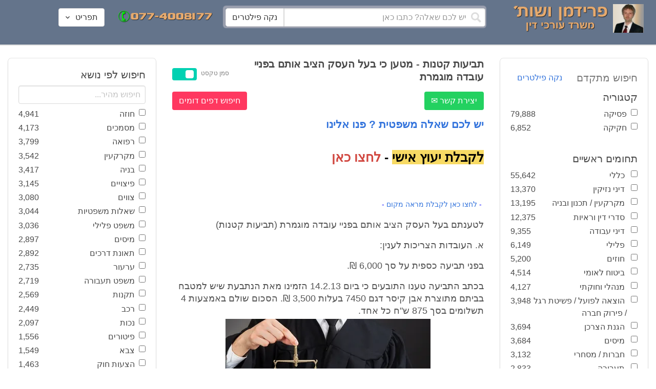

--- FILE ---
content_type: text/html; charset=utf-8
request_url: https://www.fridmanwork.com/ADVX-alawyer1944.html
body_size: 25365
content:
<!DOCTYPE html><html><head><meta name="csrf-param" content="authenticity_token" />
<meta name="csrf-token" content="AtMYn+ohuu2a3UJaTcp+mEHyaI5/EZheyDoPZqrIY0KzGdreOO1ydxIDsaPBXipfuuj/9ns1R5kK4+iBY8akOg==" /><meta content="width=device-width, initial-scale=1" name="viewport" /><link href="https://cdnjs.cloudflare.com/ajax/libs/bulma/0.7.4/css/bulma.min.css" rel="stylesheet" /><link rel="stylesheet" media="all" href="/assets/application-954fb4da7dfcd864adcd4db56c6323c11e72c6156d74d8814119c9c173a58305.css" /><link href="https://cdnjs.cloudflare.com/ajax/libs/MaterialDesign-Webfont/3.5.94/css/materialdesignicons.min.css" media="all" rel="stylesheet" type="text/css" /><link rel="apple-touch-icon" sizes="180x180" href="/assets/favicon/apple-touch-icon-9e698134041fd3b5bc734abad92560351459fb47c868192b28bdf039d68b3b5b.png">
<link rel="icon" type="image/png" sizes="32x32" href="/assets/favicon/favicon-32x32-3d99d51df65c542bb49a1b2d423a10eaf4091f0833bbcebd13318ae7794dfae0.png">
<link rel="icon" type="image/png" sizes="16x16" href="/assets/favicon/favicon-16x16-6a413b28d0f9bcd444d95536db1df6b892f165b7d59fe9b908ba9e2ac679806e.png">
<link rel="manifest" href="/assets/favicon/site-182793925b103231868b3b01b9e13e2c4503ce8d0f4cb960af44a16bd2a51e64.webmanifest">
<link rel="mask-icon" href="/assets/favicon/safari-pinned-tab-c5de800c4edab60f0d5372c3bba80e15317957f7bbfbad15b02c314f048face4.svg" color="#5bbad5">
<link rel="shortcut icon" href="/assets/favicon/favicon-facb3a47a164d398583faffe1e994ec56dee5de3625c9027c6d1053557758539.ico">
<meta name="msapplication-TileColor" content="#da532c">
<meta name="msapplication-config" content="/assets/favicon/browserconfig-6e6f4a57beef6f8946fe01e518fcd94e7291eee1ddda00336600c17ee7f7c408.xml">
<meta name="theme-color" content="#ffffff"><title>תביעות קטנות - מטען כי בעל העסק הציב אותם בפניי עובדה מוגמרת</title><script>
//<![CDATA[
window.gon={};gon.pics={"":[{"id":1,"tag_id":null,"alt":"\u05e4\u05d8\u05d9\u05e9 \u05d1\u05d9\u05ea \u05de\u05e9\u05e4\u05d8 \u05e9\u05d7\u05d5\u05e8 \u05e2\u05dc \u05e8\u05e7\u05e2 \u05dc\u05d1\u05df"},{"id":2,"tag_id":null,"alt":"\u05de\u05d0\u05d6\u05e0\u05d9 \u05e6\u05d3\u05e7 \u05e4\u05d8\u05d9\u05e9 \u05d1\u05d9\u05ea \u05de\u05e9\u05e4\u05d8 \u05d5\u05e1\u05e4\u05e8"},{"id":3,"tag_id":null,"alt":"\u05e4\u05d8\u05d9\u05e9 \u05d1\u05d9\u05ea \u05de\u05e9\u05e4\u05d8 \u05e2\u05dc \u05e8\u05e7\u05e2 \u05e9\u05d5\u05e4\u05d8 \u05db\u05d5\u05ea\u05d1"},{"id":4,"tag_id":null,"alt":"\u05e9\u05d5\u05e4\u05d8 \u05de\u05d7\u05d6\u05d9\u05e7 \u05de\u05e1\u05de\u05da \u05d5\u05e4\u05d8\u05d9\u05e9 \u05d1\u05d9\u05ea \u05de\u05e9\u05e4\u05d8"},{"id":5,"tag_id":null,"alt":"\u05e9\u05d5\u05e4\u05d8 \u05de\u05d7\u05d6\u05d9\u05e7 \u05e4\u05d8\u05d9\u05e9 \u05e2\u05dc \u05e8\u05e7\u05e2 \u05d0\u05d5\u05dc\u05dd \u05d1\u05d9\u05ea \u05d4\u05de\u05e9\u05e4\u05d8"},{"id":6,"tag_id":null,"alt":"\u05e9\u05d5\u05e4\u05d8 \u05de\u05d7\u05d6\u05d9\u05e7 \u05de\u05d0\u05d6\u05e0\u05d9 \u05e6\u05d3\u05e7"},{"id":7,"tag_id":null,"alt":"\u05e9\u05d5\u05e4\u05d8 \u05de\u05d7\u05d6\u05d9\u05e7 \u05e4\u05d8\u05d9\u05e9 \u05d1\u05d9\u05ea \u05de\u05e9\u05e4\u05d8 \u05d5\u05de\u05e9\u05e7\u05e4\u05d9\u05d9\u05dd \u05de\u05d5\u05e0\u05d7\u05d9\u05dd \u05e2\u05dc \u05d4\u05e9\u05d5\u05dc\u05d7\u05df"},{"id":8,"tag_id":null,"alt":"\u05e9\u05d5\u05e4\u05d8 \u05de\u05d7\u05d6\u05d9\u05e7 \u05e4\u05d8\u05d9\u05e9 \u05d1\u05d9\u05ea \u05de\u05e9\u05e4\u05d8 \u05e2\u05dc \u05e8\u05e7\u05e2 \u05dc\u05d1\u05df"},{"id":9,"tag_id":null,"alt":"\u05e4\u05d8\u05d9\u05e9 \u05e9\u05d5\u05e4\u05d8\u05d9\u05dd \u05d7\u05d5\u05dd \u05e2\u05dc \u05e8\u05e7\u05e2 \u05dc\u05d1\u05df"},{"id":10,"tag_id":null,"alt":"\u05e4\u05d8\u05d9\u05e9 \u05d1\u05d9\u05ea \u05de\u05e9\u05e4\u05d8 \u05de\u05d5\u05e0\u05d7 \u05e2\u05dc \u05e1\u05e4\u05e8 \u05e4\u05ea\u05d5\u05d7"},{"id":11,"tag_id":null,"alt":"\u05e4\u05d8\u05d9\u05e9 \u05d1\u05d9\u05ea \u05de\u05e9\u05e4\u05d8 \u05d5\u05e1\u05e4\u05e8 \u05de\u05e9\u05e4\u05d8\u05d9 \u05e2\u05dc \u05e8\u05e7\u05e2 \u05d0\u05d3\u05d5\u05dd"},{"id":12,"tag_id":null,"alt":"\u05e4\u05d8\u05d9\u05e9 \u05e9\u05d5\u05e4\u05d8\u05d9\u05dd \u05d7\u05d5\u05dd \u05de\u05d5\u05e0\u05d7 \u05e2\u05dc \u05e9\u05e0\u05d9 \u05e1\u05e4\u05e8\u05d9\u05dd \u05e2\u05dc \u05e8\u05e7\u05e2 \u05dc\u05d1\u05df"},{"id":13,"tag_id":null,"alt":"\u05e4\u05d8\u05d9\u05e9 \u05d1\u05d9\u05ea \u05de\u05e9\u05e4\u05d8 \u05d1\u05e6\u05d1\u05e2 \u05d7\u05d5\u05dd"},{"id":14,"tag_id":null,"alt":"\u05e4\u05d8\u05d9\u05e9 \u05d1\u05d9\u05ea \u05de\u05e9\u05e4\u05d8 \u05d1\u05e6\u05d1\u05e2 \u05d6\u05d4\u05d1 \u05e2\u05dc \u05e8\u05e7\u05e2 \u05ea\u05db\u05dc\u05ea"},{"id":15,"tag_id":null,"alt":"\u05de\u05e9\u05e7\u05e4\u05d9\u05d9\u05dd \u05de\u05d5\u05e0\u05d7\u05d9\u05dd \u05e2\u05dc \u05e1\u05e4\u05e8 \u05d5\u05de\u05d0\u05d6\u05e0\u05d9 \u05e6\u05d3\u05e7"},{"id":16,"tag_id":null,"alt":"\u05de\u05d0\u05d6\u05e0\u05d9\u05d9\u05dd \u05e2\u05dc \u05e8\u05e7\u05e2 \u05db\u05d7\u05d5\u05dc"},{"id":17,"tag_id":null,"alt":"\u05de\u05d0\u05d6\u05e0\u05d9\u05d9\u05dd \u05d1\u05e6\u05d1\u05e2 \u05d6\u05d4\u05d1"},{"id":18,"tag_id":null,"alt":"\u05de\u05d0\u05d6\u05e0\u05d9 \u05e6\u05d3\u05e7 \u05e9\u05e0\u05d9 \u05e1\u05e4\u05e8\u05d9\u05dd \u05d5\u05e4\u05d8\u05d9\u05e9 \u05d1\u05d9\u05ea \u05de\u05e9\u05e4\u05d8"},{"id":19,"tag_id":null,"alt":"\u05de\u05d0\u05d6\u05e0\u05d9 \u05e6\u05d3\u05e7 \u05de\u05de\u05ea\u05db\u05ea \u05de\u05d5\u05e0\u05d7\u05d9\u05dd \u05e2\u05dc \u05e9\u05d5\u05dc\u05d7\u05df"},{"id":20,"tag_id":null,"alt":"\u05de\u05d0\u05d6\u05e0\u05d9 \u05e6\u05d3\u05e7 \u05de\u05d5\u05e0\u05d7\u05d9\u05dd \u05e2\u05dc \u05e9\u05e0\u05d9 \u05e1\u05e4\u05e8\u05d9\u05dd \u05d5\u05e4\u05d8\u05d9\u05e9 \u05d1\u05d9\u05ea \u05de\u05e9\u05e4\u05d8"},{"id":21,"tag_id":null,"alt":"\u05de\u05d0\u05d6\u05e0\u05d9 \u05e6\u05d3\u05e7 \u05de\u05d5\u05e0\u05d7\u05d9\u05dd \u05e2\u05dc \u05e9\u05d5\u05dc\u05d7\u05df \u05d7\u05d5\u05dd"},{"id":22,"tag_id":null,"alt":"\u05db\u05d9\u05e1\u05d0 \u05e9\u05dc \u05e9\u05d5\u05e4\u05d8 \u05e1\u05e4\u05e8 \u05d5\u05e4\u05d8\u05d9\u05e9 \u05d1\u05d9\u05ea \u05de\u05e9\u05e4\u05d8"},{"id":23,"tag_id":null,"alt":"\u05e4\u05d8\u05d9\u05e9 \u05d1\u05d9\u05ea \u05de\u05e9\u05e4\u05d8 \u05e2\u05dc \u05e8\u05e7\u05e2 \u05e1\u05e4\u05e8\u05d9\u05dd \u05d9\u05e8\u05d5\u05e7\u05d9\u05dd"},{"id":24,"tag_id":null,"alt":"\u05e4\u05d8\u05d9\u05e9 \u05d1\u05d9\u05ea \u05de\u05e9\u05e4\u05d8 \u05e2\u05dc \u05e8\u05e7\u05e2 \u05e1\u05e4\u05e8\u05d9\u05dd \u05d1\u05e6\u05d1\u05e2\u05d9\u05dd \u05e9\u05d5\u05e0\u05d9\u05dd"},{"id":25,"tag_id":null,"alt":"\u05e4\u05d8\u05d9\u05e9 \u05d1\u05d9\u05ea \u05de\u05e9\u05e4\u05d8 \u05e2\u05dc \u05e8\u05e7\u05e2 \u05dc\u05d1\u05df"},{"id":26,"tag_id":null,"alt":"\u05e4\u05d8\u05d9\u05e9 \u05d1\u05d9\u05ea \u05de\u05e9\u05e4\u05d8 \u05de\u05d5\u05e0\u05d7 \u05e2\u05dc \u05e9\u05e0\u05d9 \u05e1\u05e4\u05e8\u05d9\u05dd \u05e2\u05dc \u05e8\u05e7\u05e2 \u05dc\u05d1\u05df"},{"id":27,"tag_id":null,"alt":"\u05e4\u05d8\u05d9\u05e9 \u05d1\u05d9\u05ea \u05de\u05e9\u05e4\u05d8 \u05de\u05d5\u05e0\u05d7 \u05dc\u05d9\u05d3 \u05e1\u05e4\u05e8"},{"id":28,"tag_id":null,"alt":"\u05e4\u05d8\u05d9\u05e9 \u05d1\u05d9\u05ea \u05de\u05e9\u05e4\u05d8 \u05d7\u05d5\u05dd \u05e2\u05dd \u05e4\u05e1 \u05de\u05d5\u05d6\u05d4\u05d1 \u05e2\u05dc \u05e8\u05e7\u05e2 \u05dc\u05d1\u05df"},{"id":29,"tag_id":null,"alt":"\u05e4\u05d8\u05d9\u05e9 \u05d1\u05d9\u05ea \u05de\u05e9\u05e4\u05d8 \u05d7\u05d5\u05dd \u05e2\u05dc \u05e8\u05e7\u05e2 \u05e9\u05dc \u05e1\u05e4\u05e8\u05d9\u05dd \u05de\u05e9\u05e4\u05d8\u05d9\u05d9\u05dd"},{"id":30,"tag_id":null,"alt":"\u05e4\u05d8\u05d9\u05e9 \u05d1\u05d9\u05ea \u05de\u05e9\u05e4\u05d8 \u05d7\u05d5\u05dd \u05e2\u05dc \u05e8\u05e7\u05e2 \u05de\u05d8\u05d5\u05e9\u05d8\u05e9"},{"id":31,"tag_id":null,"alt":"\u05e9\u05d5\u05e4\u05d8\u05ea \u05de\u05d7\u05d6\u05d9\u05e7\u05d4 \u05e4\u05d8\u05d9\u05e9 \u05d1\u05d9\u05ea \u05de\u05e9\u05e4\u05d8"},{"id":32,"tag_id":null,"alt":"\u05e9\u05d5\u05e4\u05d8 \u05de\u05d7\u05d6\u05d9\u05e7 \u05e4\u05d8\u05d9\u05e9 \u05d1\u05d9\u05ea \u05de\u05e9\u05e4\u05d8"}],"\u05de\u05e1\u05de\u05db\u05d9\u05dd":[{"id":35,"tag_id":10664,"alt":"\u05e2\u05d8 \u05de\u05d5\u05e0\u05d7 \u05e2\u05dc \u05de\u05e1\u05de\u05da"},{"id":36,"tag_id":10664,"alt":"\u05de\u05e1\u05de\u05da \u05de\u05e9\u05e7\u05e4\u05d9\u05d9\u05dd \u05d5\u05e2\u05d8"},{"id":37,"tag_id":10664,"alt":"\u05de\u05e1\u05de\u05da \u05dc\u05d9\u05d3 \u05e4\u05d8\u05d9\u05e9 \u05d1\u05d9\u05ea \u05de\u05e9\u05e4\u05d8"},{"id":43,"tag_id":10664,"alt":"\u05d0\u05d9\u05e9 \u05db\u05d5\u05ea\u05d1 \u05de\u05e1\u05de\u05da \u05d1\u05e9\u05d5\u05dc\u05d7\u05df \u05e2\u05d1\u05d5\u05d3\u05d4"},{"id":42,"tag_id":10664,"alt":"\u05d0\u05d9\u05e9 \u05db\u05d5\u05ea\u05d1 \u05de\u05e1\u05de\u05da \u05e2\u05dc \u05e8\u05e7\u05e2 \u05e1\u05e4\u05e8\u05d9\u05dd"},{"id":41,"tag_id":10664,"alt":"\u05d0\u05d9\u05e9 \u05db\u05d5\u05ea\u05d1 \u05de\u05e1\u05de\u05db\u05d9\u05dd \u05e2\u05dc \u05e9\u05d5\u05dc\u05d7\u05df"},{"id":40,"tag_id":10664,"alt":"\u05d0\u05d9\u05e9 \u05de\u05e6\u05d1\u05d9\u05e2 \u05e2\u05dc \u05de\u05e1\u05de\u05da \u05e2\u05dc \u05d4\u05e9\u05d5\u05dc\u05d7\u05df"},{"id":39,"tag_id":10664,"alt":"\u05d0\u05d9\u05e9 \u05e2\u05dd \u05d7\u05dc\u05d9\u05e4\u05d4 \u05db\u05d5\u05ea\u05d1 \u05de\u05e1\u05de\u05da"},{"id":38,"tag_id":10664,"alt":"\u05d0\u05d9\u05e9 \u05e2\u05dd \u05d7\u05dc\u05d9\u05e4\u05d4 \u05db\u05d5\u05ea\u05d1 \u05de\u05e1\u05de\u05db\u05d9\u05dd"}],"\u05d7\u05d5\u05d6\u05d4":[{"id":49,"tag_id":10632,"alt":"\u05d4\u05e1\u05db\u05dd \u05d5\u05e2\u05d8 \u05de\u05d5\u05e0\u05d7\u05d9\u05dd \u05e2\u05dc \u05d4\u05e9\u05d5\u05dc\u05d7\u05df"},{"id":48,"tag_id":10632,"alt":"\u05d0\u05d9\u05e9 \u05de\u05e1\u05ea\u05db\u05dc \u05e2\u05dc \u05d7\u05d5\u05d6\u05d4 \u05e2\u05dd \u05d6\u05db\u05d5\u05db\u05d9\u05ea \u05de\u05d2\u05d3\u05dc\u05ea"},{"id":47,"tag_id":10632,"alt":"\u05d7\u05d5\u05d6\u05d4 \u05d6\u05db\u05d5\u05db\u05d9\u05ea \u05de\u05d2\u05d3\u05dc\u05ea \u05d5\u05e2\u05d8"},{"id":46,"tag_id":10632,"alt":"\u05d7\u05d5\u05d6\u05d9\u05dd \u05d7\u05ea\u05d5\u05de\u05d9\u05dd \u05d5\u05dc\u05d7\u05d9\u05e6\u05ea \u05d9\u05d3"},{"id":45,"tag_id":10632,"alt":"\u05d7\u05ea\u05d9\u05de\u05d4 \u05e2\u05dc \u05d7\u05d5\u05d6\u05d4 \u05e2\u05dc \u05e8\u05e7\u05e2 \u05d1\u05e0\u05d9\u05d9\u05e0\u05d9\u05dd"},{"id":44,"tag_id":10632,"alt":"\u05d7\u05ea\u05d9\u05de\u05d4 \u05e2\u05dc \u05d7\u05d5\u05d6\u05d4 \u05e2\u05dd \u05e2\u05d8"},{"id":83,"tag_id":10632,"alt":"\u05d0\u05d9\u05e9 \u05e2\u05dd \u05d7\u05dc\u05d9\u05e4\u05d4 \u05db\u05d5\u05ea\u05d1 \u05d7\u05d5\u05d6\u05d4"}],"\u05e6\u05d5\u05d5\u05d9\u05dd":[{"id":50,"tag_id":9314,"alt":"\u05e9\u05d5\u05e4\u05d8 \u05e7\u05d5\u05e8\u05d0 \u05e6\u05d5 \u05e2\u05dc \u05d4\u05e9\u05d5\u05dc\u05d7\u05df \u05de\u05d5\u05e0\u05d7 \u05e4\u05d8\u05d9\u05e9 \u05d1\u05d9\u05ea \u05de\u05e9\u05e4\u05d8"},{"id":54,"tag_id":9314,"alt":"\u05d0\u05d3\u05dd \u05de\u05e8\u05d0\u05d4 \u05e6\u05d5"},{"id":53,"tag_id":9314,"alt":"\u05e4\u05d8\u05d9\u05e9 \u05d1\u05d9\u05ea \u05de\u05e9\u05e4\u05d8 \u05d5\u05e9\u05d5\u05e4\u05d8 \u05db\u05d5\u05ea\u05d1 \u05e6\u05d5"},{"id":52,"tag_id":9314,"alt":"\u05e9\u05d5\u05e4\u05d8 \u05db\u05d5\u05ea\u05d1 \u05e6\u05d5 \u05de\u05d7\u05d6\u05d9\u05e7 \u05e1\u05e4\u05e8 \u05d5\u05dc\u05d9\u05d3\u05d5 \u05de\u05d5\u05e0\u05d7 \u05e4\u05d8\u05d9\u05e9 \u05d1\u05d9\u05ea \u05de\u05e9\u05e4\u05d8"},{"id":51,"tag_id":9314,"alt":"\u05e9\u05d5\u05e4\u05d8 \u05e7\u05d5\u05e8\u05d0 \u05e6\u05d5 \u05d5\u05e4\u05d8\u05d9\u05e9 \u05d1\u05d9\u05ea \u05de\u05e9\u05e4\u05d8 \u05e2\u05dc \u05d4\u05e9\u05dc\u05d5\u05d7\u05df"}],"\u05d9\u05d9\u05e9\u05d5\u05d1 \u05e1\u05db\u05e1\u05d5\u05db\u05d9\u05dd":[{"id":61,"tag_id":10649,"alt":"\u05d1\u05d5\u05e8\u05e8\u05d5\u05ea \u05d2\u05d9\u05e9\u05d5\u05e8 \u05dc\u05d7\u05d9\u05e6\u05ea \u05d9\u05d3 \u05d1\u05d9\u05df \u05d0\u05e0\u05e9\u05d9 \u05e2\u05e1\u05e7\u05d9\u05dd"},{"id":55,"tag_id":10649,"alt":"\u05e6\u05dc \u05e9\u05dc \u05d9\u05d3\u05d9\u05d9\u05dd \u05dc\u05e4\u05e0\u05d9 \u05dc\u05d7\u05d9\u05e6\u05ea \u05d9\u05d3"},{"id":60,"tag_id":10649,"alt":"\u05d2\u05d9\u05e9\u05d5\u05e8 \u05d1\u05d5\u05e8\u05e8\u05d5\u05ea \u05d1\u05d5\u05e8\u05e8\u05d5\u05ea \u05d1\u05de\u05e9\u05e8\u05d3"},{"id":59,"tag_id":10649,"alt":"\u05dc\u05d7\u05d9\u05e6\u05ea \u05d9\u05d3 \u05d1\u05d9\u05df \u05d0\u05e0\u05e9\u05d9 \u05e2\u05e1\u05e7\u05d9\u05dd \u05d1\u05d1\u05d5\u05e8\u05e8\u05d5\u05ea"},{"id":58,"tag_id":10649,"alt":"\u05dc\u05d7\u05d9\u05e6\u05ea \u05d9\u05d3 \u05d1\u05d9\u05df \u05e9\u05e0\u05d9 \u05d0\u05e0\u05e9\u05d9\u05dd \u05e2\u05dd \u05d7\u05dc\u05d9\u05e4\u05d5\u05ea"},{"id":57,"tag_id":10649,"alt":"\u05dc\u05d7\u05d9\u05e6\u05ea \u05d9\u05d3 \u05e2\u05dc \u05e8\u05e7\u05e2 \u05db\u05d7\u05d5\u05dc"},{"id":56,"tag_id":10649,"alt":"\u05dc\u05d7\u05e6\u05ea \u05d9\u05d3 \u05e2\u05dc \u05e8\u05e7\u05e2 \u05dc\u05d1\u05df"}],"\u05e4\u05e9\u05e8\u05d4":[{"id":62,"tag_id":7315,"alt":"\u05e4\u05e9\u05e8\u05d4 \u05dc\u05d7\u05d9\u05e6\u05ea \u05d9\u05d3 \u05e2\u05dc \u05e8\u05e7\u05e2 \u05ea\u05db\u05dc\u05ea"},{"id":64,"tag_id":7315,"alt":"\u05e4\u05e9\u05e8\u05d4 \u05dc\u05d7\u05d9\u05e6\u05ea \u05d9\u05d3 \u05d1\u05d9\u05df \u05e9\u05e0\u05d9 \u05d0\u05e0\u05e9\u05d9\u05dd"},{"id":66,"tag_id":7315,"alt":"\u05dc\u05d7\u05d9\u05e6\u05ea \u05d9\u05d3 \u05e2\u05dc \u05e8\u05e7\u05e2 \u05d0\u05d3\u05d5\u05dd"},{"id":65,"tag_id":7315,"alt":"\u05e4\u05e9\u05e8\u05d4 \u05dc\u05d7\u05d9\u05e6\u05ea \u05d9\u05d3 \u05d1\u05d9\u05df \u05e9\u05e0\u05d9 \u05d0\u05e0\u05e9\u05d9\u05dd \u05e2\u05dc \u05e8\u05e7\u05e2 \u05dc\u05d1\u05df"},{"id":63,"tag_id":7315,"alt":"\u05e4\u05e9\u05e8\u05d4 \u05dc\u05d7\u05d9\u05e6\u05ea \u05d9\u05d3 \u05d5\u05e4\u05d8\u05d9\u05e9 \u05d1\u05d9\u05ea \u05de\u05e9\u05e4\u05d8"}],"\u05db\u05d3\u05d5\u05e8\u05d2\u05dc":[{"id":183,"tag_id":10500,"alt":"\u05e9\u05d5\u05e4\u05d8 \u05db\u05d3\u05d5\u05e8\u05d2\u05dc"},{"id":184,"tag_id":10500,"alt":"\u05db\u05d3\u05d5\u05e8 \u05db\u05d3\u05d5\u05e8\u05d2\u05dc"},{"id":182,"tag_id":10500,"alt":"\u05e9\u05d7\u05e7\u05df \u05db\u05d3\u05d5\u05e8\u05d2\u05dc \u05de\u05e7\u05e4\u05d9\u05e5 \u05db\u05d3\u05d5\u05e8"},{"id":185,"tag_id":10500,"alt":"\u05db\u05d3\u05d5\u05e8 \u05db\u05d3\u05d5\u05e8\u05d2\u05dc \u05d5\u05e4\u05d8\u05d9\u05e9 \u05de\u05e9\u05e4\u05d8"}],"\u05e9\u05db\u05d9\u05e8\u05d5\u05ea":[{"id":103,"tag_id":8239,"alt":"\u05d7\u05d5\u05d6\u05d4 \u05de\u05db\u05d9\u05e8\u05ea \u05d3\u05d9\u05e8\u05d4 \u05d9\u05d3 \u05de\u05d5\u05e1\u05e8\u05ea \u05de\u05e4\u05ea\u05d7\u05d5\u05ea \u05dc\u05d9\u05d3 \u05d4\u05e9\u05e0\u05d9\u05d4"},{"id":102,"tag_id":8239,"alt":"\u05e9\u05dc\u05d8 \u05dc\u05d4\u05e9\u05db\u05e8\u05d4 \u05dc\u05d9\u05d3 \u05d1\u05d9\u05ea"},{"id":104,"tag_id":8239,"alt":"\u05d4\u05e1\u05db\u05dd \u05e9\u05db\u05d9\u05e8\u05d5\u05ea \u05e2\u05dc \u05e9\u05d5\u05dc\u05d7\u05df \u05d5\u05e7\u05e4\u05d4"}],"\u05d3\u05d9\u05d5\u05df":[{"id":73,"tag_id":10665,"alt":"\u05d0\u05d5\u05dc\u05dd \u05d1\u05d9\u05ea \u05de\u05e9\u05e4\u05d8 \u05e8\u05d9\u05e7"},{"id":72,"tag_id":10665,"alt":"\u05d3\u05d5\u05db\u05df \u05e2\u05d3\u05d9\u05dd \u05d1\u05d0\u05d5\u05dc\u05dd \u05d1\u05d9\u05ea \u05de\u05e9\u05e4\u05d8 \u05e8\u05d9\u05e7 \u05e2\u05dd \u05de\u05d9\u05e7\u05e8\u05d5\u05e4\u05d5\u05df"},{"id":71,"tag_id":10665,"alt":"\u05d3\u05d5\u05db\u05df \u05e2\u05d3\u05d9\u05dd \u05d1\u05d0\u05d5\u05dc\u05dd \u05d1\u05d9\u05ea \u05de\u05e9\u05e4\u05d8"},{"id":68,"tag_id":10665,"alt":"\u05d3\u05d9\u05d5\u05df \u05d1\u05d1\u05d9\u05ea \u05de\u05e9\u05e4\u05d8"},{"id":67,"tag_id":10665,"alt":"\u05db\u05d9\u05e1\u05d0\u05d5\u05ea \u05e8\u05d9\u05e7\u05d9\u05dd \u05dc\u05e4\u05e0\u05d9 \u05d3\u05d9\u05d5\u05df \u05d1\u05d0\u05d5\u05dc\u05dd \u05d1\u05d9\u05ea \u05de\u05e9\u05e4\u05d8"},{"id":75,"tag_id":10665,"alt":"\u05d0\u05d3\u05dd \u05de\u05e2\u05d9\u05d3 \u05d1\u05d3\u05d9\u05d5\u05df \u05d1\u05d1\u05d9\u05ea \u05de\u05e9\u05e4\u05d8"},{"id":74,"tag_id":10665,"alt":"\u05d0\u05d5\u05dc\u05dd \u05d1\u05d9\u05ea \u05de\u05e9\u05e4\u05d8 \u05dc\u05e4\u05e0\u05d9 \u05d3\u05d9\u05d5\u05df"},{"id":70,"tag_id":10665,"alt":"\u05d3\u05d9\u05d5\u05df \u05d1\u05d0\u05d5\u05dc\u05dd \u05d1\u05d9\u05ea \u05de\u05e9\u05e4\u05d8"},{"id":69,"tag_id":10665,"alt":"\u05d3\u05d9\u05d5\u05df \u05d1\u05d1\u05d9\u05ea \u05d1\u05d0\u05d5\u05dc\u05dd \u05d1\u05d9\u05ea \u05de\u05e9\u05e4\u05d8"}],"\u05de\u05e7\u05e8\u05e7\u05e2\u05d9\u05df":[{"id":98,"tag_id":7946,"alt":"\u05d3\u05d2\u05dd \u05e9\u05dc \u05d1\u05d9\u05ea \u05de\u05e7\u05e8\u05e7\u05e2\u05d9\u05df \u05de\u05e4\u05ea\u05d7\u05d5\u05ea \u05d5\u05ea\u05d5\u05db\u05e0\u05d9\u05d5\u05ea \u05d1\u05e0\u05d9\u05d4"},{"id":101,"tag_id":7946,"alt":"\u05d3\u05d2\u05dd \u05e9\u05dc \u05d1\u05d9\u05ea \u05de\u05e7\u05e8\u05e7\u05e2\u05d9\u05df \u05d5\u05de\u05d8\u05d1\u05e2\u05d5\u05ea \u05db\u05e1\u05e3"},{"id":99,"tag_id":7946,"alt":"\u05d3\u05d2\u05dd \u05e9\u05dc \u05d1\u05d9\u05ea \u05de\u05e7\u05e8\u05e7\u05e2\u05d9\u05df \u05de\u05d7\u05e9\u05d1\u05d5\u05df \u05d5\u05e2\u05d8"},{"id":97,"tag_id":7946,"alt":"\u05de\u05d7\u05d6\u05d9\u05e7 \u05de\u05e4\u05ea\u05d7\u05d5\u05ea \u05d1\u05e6\u05d5\u05e8\u05ea \u05d1\u05d9\u05ea \u05e2\u05dc \u05e8\u05e7\u05e2 \u05d7\u05d5\u05d6\u05d4"},{"id":100,"tag_id":7946,"alt":"\u05d3\u05d2\u05dd \u05e9\u05dc \u05d1\u05d9\u05ea \u05de\u05e7\u05e8\u05e7\u05e2\u05d9\u05df \u05d5\u05e4\u05d8\u05d9\u05e9 \u05d1\u05d9\u05ea \u05de\u05e9\u05e4\u05d8"}],"\u05db\u05d3\u05d5\u05e8\u05e1\u05dc":[{"id":188,"tag_id":10501,"alt":"\u05db\u05d3\u05d5\u05e8 \u05d1\u05d0\u05d5\u05dc\u05dd \u05db\u05d3\u05d5\u05e8\u05e1\u05dc"},{"id":186,"tag_id":10501,"alt":"\u05e1\u05dc \u05d1\u05d0\u05d5\u05dc\u05dd \u05db\u05d3\u05d5\u05e8\u05e1\u05dc"},{"id":187,"tag_id":10501,"alt":"\u05db\u05d3\u05d5\u05e8 \u05db\u05d3\u05d5\u05e8\u05e1\u05dc"}],"\u05d1\u05e0\u05d9\u05d4":[{"id":105,"tag_id":10662,"alt":"\u05ea\u05de\u05e8\u05d5\u05e8 \u05db\u05d0\u05df \u05d1\u05d5\u05e0\u05d9\u05dd"},{"id":112,"tag_id":10662,"alt":"\u05d1\u05e0\u05d9\u05d9\u05ea \u05e7\u05d9\u05e8 \u05dc\u05d1\u05e0\u05d9\u05dd"},{"id":110,"tag_id":10662,"alt":"\u05e4\u05d8\u05d9\u05e9 \u05d3\u05d5\u05e4\u05e7 \u05de\u05e1\u05de\u05e8 \u05e2\u05dc \u05e7\u05e8\u05e9"},{"id":114,"tag_id":10662,"alt":"\u05d0\u05d3\u05dd \u05e2\u05dd \u05e7\u05e1\u05d3\u05ea \u05de\u05d2\u05df \u05d1\u05ea\u05d5\u05da \u05d0\u05ea\u05e8 \u05d1\u05e0\u05d9\u05d4"},{"id":113,"tag_id":10662,"alt":"\u05d1\u05e0\u05d9\u05d4 \u05e2\u05dd \u05de\u05dc\u05d8"},{"id":106,"tag_id":10662,"alt":"\u05ea\u05de\u05e8\u05d5\u05e8 \u05d0\u05ea\u05e8 \u05d1\u05e0\u05d9\u05d4"},{"id":109,"tag_id":10662,"alt":"\u05e7\u05e1\u05d3\u05ea \u05de\u05d2\u05df \u05e2\u05dc \u05e8\u05e7\u05e2 \u05e9\u05dc \u05d0\u05ea\u05e8 \u05d1\u05e0\u05d9\u05d4"},{"id":111,"tag_id":10662,"alt":"\u05de\u05dc\u05d8 \u05d1\u05d0\u05ea\u05e8 \u05d1\u05e0\u05d9\u05d4"},{"id":115,"tag_id":10662,"alt":"\u05de\u05d4\u05e0\u05d3\u05e1 \u05de\u05e1\u05ea\u05db\u05dc \u05e2\u05dc \u05ea\u05d5\u05db\u05e0\u05d9\u05ea \u05d1\u05e0\u05d9\u05d4"},{"id":108,"tag_id":10662,"alt":"\u05e9\u05e0\u05d9 \u05d0\u05e0\u05e9\u05d9\u05dd \u05de\u05e1\u05ea\u05db\u05dc\u05d9\u05dd \u05e2\u05dc \u05d0\u05ea\u05e8 \u05d1\u05e0\u05d9\u05d4"},{"id":107,"tag_id":10662,"alt":"\u05e9\u05e8\u05d8\u05d5\u05d8 \u05e9\u05dc \u05ea\u05d5\u05db\u05e0\u05d9\u05ea \u05d1\u05e0\u05d9\u05d4"}],"\u05e2\u05d5\u05e8\u05da \u05d3\u05d9\u05df":[{"id":190,"tag_id":9315,"alt":"\u05e2\u05d5\u05e8\u05da \u05d3\u05d9\u05df \u05de\u05e7\u05d1\u05dc \u05ea\u05e9\u05dc\u05d5\u05dd \u05e9\u05db\u05e8 \u05d8\u05e8\u05d7\u05d4"},{"id":189,"tag_id":9315,"alt":"\u05e2\u05d5\u05e8\u05da \u05d3\u05d9\u05df \u05e7\u05d5\u05e8\u05d0 \u05de\u05e1\u05de\u05da \u05d5\u05dc\u05e4\u05d8\u05d5\u05e4"},{"id":197,"tag_id":9315,"alt":"\u05e2\u05d5\u05e8\u05da \u05d3\u05d9\u05df \u05d4\u05d5\u05dc\u05da \u05d1\u05e8\u05d7\u05d5\u05d1 \u05e2\u05dd \u05ea\u05d9\u05e7"},{"id":196,"tag_id":9315,"alt":"\u05e2\u05d5\u05e8\u05da \u05d3\u05d9\u05df \u05d9\u05d5\u05e9\u05d1 \u05d1\u05de\u05e9\u05e8\u05d3"},{"id":195,"tag_id":9315,"alt":"\u05e2\u05d5\u05e8\u05da \u05d3\u05d9\u05df \u05de\u05d3\u05d1\u05e8 \u05d1\u05d8\u05dc\u05e4\u05d5\u05df"},{"id":192,"tag_id":9315,"alt":"\u05e2\u05d5\u05e8\u05da \u05d3\u05d9\u05df \u05de\u05db\u05e0\u05d9\u05e1 \u05de\u05e1\u05de\u05db\u05d9\u05dd \u05dc\u05ea\u05d9\u05e7 \u05d5\u05e4\u05d8\u05d9\u05e9 \u05d1\u05d9\u05ea \u05de\u05e9\u05e4\u05d8"},{"id":191,"tag_id":9315,"alt":"\u05e2\u05d5\u05e8\u05da \u05d3\u05d9\u05df \u05de\u05e1\u05ea\u05db\u05dc \u05e2\u05dc \u05d8\u05dc\u05e4\u05d5\u05df \u05e0\u05d9\u05d9\u05d3"},{"id":194,"tag_id":9315,"alt":"\u05e2\u05d5\u05e8\u05da \u05d3\u05d9\u05df \u05de\u05d7\u05d6\u05d9\u05e7 \u05ea\u05d9\u05e7 \u05e2\u05d5\u05de\u05d3 \u05de\u05d7\u05d5\u05e5 \u05dc\u05d1\u05d9\u05ea \u05d4\u05de\u05e9\u05e4\u05d8"},{"id":193,"tag_id":9315,"alt":"\u05e2\u05d5\u05e8\u05da \u05d3\u05d9\u05df \u05de\u05db\u05e0\u05d9\u05e1 \u05de\u05e1\u05de\u05db\u05d9\u05dd \u05dc\u05de\u05d6\u05d5\u05d5\u05d3\u05d4 \u05d5\u05e4\u05d8\u05d9\u05e9 \u05d1\u05d9\u05ea \u05de\u05e9\u05e4\u05d8"}],"\u05d8\u05d1\u05e7 \/ \u05e1\u05d9\u05d2\u05e8\u05d9\u05d5\u05ea":[{"id":199,"tag_id":9685,"alt":"\u05e1\u05d9\u05d2\u05e8\u05d9\u05d4 \u05d1\u05ea\u05d5\u05da \u05de\u05d0\u05e4\u05e8\u05d4"},{"id":200,"tag_id":9685,"alt":"\u05d9\u05d3 \u05de\u05d7\u05d6\u05d9\u05e7\u05d4 \u05e1\u05d9\u05d2\u05e8\u05d9\u05d4"}],"\u05e9\u05d9\u05e7\u05d9\u05dd":[{"id":118,"tag_id":7810,"alt":"\u05d9\u05d3 \u05db\u05d5\u05ea\u05d1\u05ea \u05e6'\u05e7"},{"id":117,"tag_id":7810,"alt":"\u05d9\u05d3 \u05db\u05d5\u05ea\u05d1\u05ea \u05e9\u05d9\u05e7"},{"id":116,"tag_id":7810,"alt":"\u05d9\u05d3 \u05de\u05d7\u05d6\u05d9\u05e7\u05d4 \u05e2\u05d8 \u05de\u05de\u05dc\u05d0\u05ea \u05e9\u05d9\u05e7 \u05e8\u05d9\u05e7"}],"\u05e7\u05d8\u05d9\u05e0\u05d9\u05dd":[{"id":122,"tag_id":10627,"alt":"\u05e9\u05dc\u05d5\u05e9\u05d4 \u05d9\u05dc\u05d3\u05d9\u05dd \u05e8\u05e6\u05d9\u05dd"},{"id":124,"tag_id":10627,"alt":"\u05d9\u05dc\u05d3 \u05d1\u05dc\u05d5\u05e0\u05d3\u05d9\u05e0\u05d9 \u05d9\u05d5\u05e9\u05d1 \u05e2\u05dc \u05e1\u05e4\u05e1\u05dc"},{"id":123,"tag_id":10627,"alt":"\u05d9\u05dc\u05d3\u05d4 \u05de\u05d7\u05d6\u05d9\u05e7\u05d4 \u05d9\u05d3 \u05e9\u05dc \u05d0\u05d3\u05dd \u05de\u05d1\u05d5\u05d2\u05e8"},{"id":121,"tag_id":10627,"alt":"\u05e9\u05e0\u05d9 \u05d9\u05dc\u05d3\u05d9\u05dd \u05e8\u05e6\u05d9\u05dd \u05d1\u05e8\u05d7\u05d5\u05d1"}],"\u05e1\u05dc\u05d5\u05dc\u05e8 (\u05ea\u05d1\u05d9\u05e2\u05d5\u05ea)":[{"id":202,"tag_id":8944,"alt":"\u05d0\u05d9\u05e9 \u05e2\u05dd \u05e2\u05e0\u05d9\u05d1\u05d4 \u05de\u05d7\u05d6\u05d9\u05e7 \u05d8\u05dc\u05e4\u05d5\u05df \u05e1\u05dc\u05d5\u05dc\u05e8\u05d9"},{"id":201,"tag_id":8944,"alt":"\u05de\u05e7\u05e9\u05d9\u05dd \u05e9\u05dc \u05d8\u05dc\u05e4\u05d5\u05df \u05e1\u05dc\u05d5\u05dc\u05e8\u05d9"}],"\u05d4\u05ea\u05d9\u05d9\u05e9\u05e0\u05d5\u05ea":[{"id":138,"tag_id":7173,"alt":"\u05e4\u05d8\u05d9\u05e9 \u05d1\u05d9\u05ea \u05de\u05e9\u05e4\u05d8 \u05d5\u05e9\u05e2\u05d5\u05df"},{"id":136,"tag_id":7173,"alt":"\u05e9\u05e2\u05d5\u05df \u05d7\u05d5\u05dc \u05de\u05e1\u05d9\u05d9\u05dd \u05d4\u05ea\u05d9\u05d9\u05e9\u05e0\u05d5\u05ea \u05d5\u05de\u05d0\u05d6\u05e0\u05d9 \u05de\u05e9\u05e4\u05d8"},{"id":133,"tag_id":7173,"alt":"\u05e9\u05e2\u05d5\u05df \u05de\u05d5\u05d3\u05d3 \u05d6\u05de\u05df \u05e2\u05dc \u05e8\u05e7\u05e2 \u05e9\u05dc \u05e4\u05d8\u05d9\u05e9 \u05d1\u05d9\u05ea \u05de\u05e9\u05e4\u05d8"},{"id":139,"tag_id":7173,"alt":"\u05de\u05d0\u05d6\u05e0\u05d9 \u05de\u05e9\u05e4\u05d8 \u05d5\u05e9\u05e2\u05d5\u05df \u05d4\u05ea\u05d9\u05d9\u05e9\u05e0\u05d5\u05ea"},{"id":137,"tag_id":7173,"alt":"\u05e4\u05d8\u05d9\u05e9 \u05d1\u05d9\u05ea \u05de\u05e9\u05e4\u05d8 \u05dc\u05d9\u05d3 \u05e9\u05e2\u05d5\u05df \u05d7\u05d5\u05dc \u05d4\u05ea\u05d9\u05d9\u05e9\u05e0\u05d5\u05ea"},{"id":134,"tag_id":7173,"alt":"\u05e9\u05e2\u05d5\u05df \u05d7\u05d5\u05dc \u05e0\u05d2\u05de\u05e8 \u05d5\u05e4\u05d8\u05d9\u05e9 \u05d1\u05d9\u05ea \u05de\u05e9\u05e4\u05d8 \u05d4\u05ea\u05d9\u05d9\u05e9\u05e0\u05d5\u05ea"},{"id":135,"tag_id":7173,"alt":"\u05e9\u05e2\u05d5\u05df \u05d7\u05d5\u05dc \u05de\u05ea\u05d7\u05d9\u05dc \u05d4\u05ea\u05d9\u05d9\u05e9\u05e0\u05d5\u05ea"}],"\u05e4\u05d9\u05d8\u05d5\u05e8\u05d9\u05dd":[{"id":203,"tag_id":8760,"alt":"\u05e4\u05d9\u05d8\u05d5\u05e8\u05d9\u05dd \u05e9\u05dc \u05d0\u05d3\u05dd \u05d1\u05de\u05e9\u05e8\u05d3"},{"id":205,"tag_id":8760,"alt":"\u05d0\u05d3\u05dd \u05de\u05e4\u05d5\u05d8\u05e8 \u05d4\u05d5\u05dc\u05da \u05e2\u05dd \u05e7\u05d5\u05e4\u05e1\u05d0"},{"id":206,"tag_id":8760,"alt":"\u05e6\u05dc \u05d0\u05dc \u05d0\u05d3\u05dd \u05de\u05e4\u05d5\u05d8\u05e8 \u05de\u05d0\u05d7\u05d5\u05e8\u05d9 \u05d3\u05dc\u05ea \u05d5\u05d0\u05d3\u05dd \u05e9\u05de\u05d7\u05d6\u05d9\u05e7 \u05d0\u05ea \u05d4\u05e8\u05d0\u05e9"},{"id":204,"tag_id":8760,"alt":"\u05d0\u05d3\u05dd \u05e9\u05d4\u05ea\u05e4\u05d8\u05e8 \u05de\u05d7\u05d6\u05d9\u05e7 \u05d0\u05e8\u05d2\u05d6 \u05e2\u05dd \u05e4\u05e8\u05d9\u05d8\u05d9\u05dd \u05d0\u05d9\u05e9\u05d9\u05d9\u05dd"}],"\u05e0\u05e9\u05e7":[{"id":209,"tag_id":10639,"alt":"\u05db\u05dc\u05d9 \u05e0\u05e9\u05e7 \u05e8\u05d5\u05d1\u05d4 \u05d5\u05e9\u05e0\u05d9 \u05d0\u05e7\u05d3\u05d7\u05d9\u05dd"},{"id":208,"tag_id":10639,"alt":"\u05db\u05dc\u05d9 \u05e0\u05e9\u05e7 \u05e8\u05d5\u05d1\u05d9\u05dd \u05d0\u05e7\u05d3\u05d7\u05d9\u05dd \u05d5\u05e1\u05db\u05d9\u05df"},{"id":210,"tag_id":10639,"alt":"\u05d0\u05e7\u05d3\u05d7 \u05e9\u05d7\u05d5\u05e8"},{"id":207,"tag_id":10639,"alt":"\u05e8\u05d5\u05d1\u05d4 \u05d5\u05d0\u05d6\u05d9\u05e7\u05d9\u05dd"}],"\u05db\u05dc\u05d1":[{"id":143,"tag_id":10636,"alt":"\u05db\u05dc\u05d1 \u05d6\u05d0\u05d1 \u05d7\u05d5\u05dd"},{"id":141,"tag_id":10636,"alt":"\u05db\u05dc\u05d1 \u05e2\u05dd \u05d4\u05dc\u05e9\u05d5\u05df \u05d1\u05d7\u05d5\u05e5"},{"id":144,"tag_id":10636,"alt":"\u05db\u05dc\u05d1 \u05d5\u05d0\u05d3\u05dd \u05e2\u05dc \u05e8\u05e7\u05e2 \u05dc\u05d1\u05df"},{"id":146,"tag_id":10636,"alt":"\u05db\u05dc\u05d1 \u05e2\u05d5\u05de\u05d3 \u05d1\u05e6\u05d1\u05e2 \u05d7\u05d5\u05dd \u05d7\u05d5\u05e8"},{"id":396,"tag_id":10636,"alt":"\u05db\u05dc\u05d1 \u05d1\u05e6\u05d1\u05e2 \u05d7\u05d5\u05dd \u05d9\u05d5\u05e9\u05d1"},{"id":395,"tag_id":10636,"alt":"\u05db\u05dc\u05d1 \u05e2\u05d5\u05de\u05d3 \u05dc\u05d9\u05d3 \u05e4\u05d8\u05d9\u05e9 \u05d1\u05d9\u05ea \u05de\u05e9\u05e4\u05d8"},{"id":397,"tag_id":10636,"alt":"\u05db\u05dc\u05d1 \u05e9\u05d7\u05d5\u05e8"}],"\u05e1\u05de\u05d9\u05dd":[{"id":211,"tag_id":7517,"alt":"\u05d0\u05d3\u05dd \u05de\u05d7\u05d6\u05d9\u05e7 \u05e9\u05e7\u05d9\u05ea \u05e2\u05dd \u05e1\u05de\u05d9\u05dd"}],"\u05d9\u05e8\u05d5\u05e9\u05d4":[{"id":149,"tag_id":7873,"alt":"\u05e2\u05d8 \u05db\u05d5\u05ea\u05d1\u05ea \u05e6\u05d5\u05d5\u05d0\u05d4"},{"id":147,"tag_id":7873,"alt":"\u05e6\u05d5\u05d5\u05d0\u05d4 \u05e9\u05e2\u05d5\u05df \u05d5\u05e2\u05d8"},{"id":148,"tag_id":7873,"alt":"\u05e6\u05d5\u05d5\u05d0\u05d4 \u05d5\u05e2\u05d8"}],"\u05dc\u05d9\u05d3\u05d4":[{"id":153,"tag_id":10646,"alt":"\u05d0\u05d9\u05e9 \u05de\u05d7\u05d6\u05d9\u05e7 \u05ea\u05d9\u05e0\u05d5\u05e7"},{"id":152,"tag_id":10646,"alt":"\u05d0\u05d9\u05e9\u05d4 \u05de\u05d7\u05d6\u05d9\u05e7\u05d4 \u05ea\u05d9\u05e0\u05d5\u05e7"}],"\u05d1\u05d9\u05ea \u05e1\u05d5\u05d4\u05e8 \/ \u05db\u05dc\u05d0":[{"id":214,"tag_id":10622,"alt":"\u05d0\u05e1\u05d9\u05e8 \u05de\u05d7\u05d6\u05d9\u05e7 \u05e1\u05d5\u05e8\u05d2\u05d9\u05dd \u05d1\u05db\u05dc\u05d0"},{"id":217,"tag_id":10622,"alt":"\u05d0\u05d3\u05dd \u05d9\u05d5\u05e9\u05d1 \u05d1\u05ea\u05d0 \u05d1\u05db\u05dc\u05d0"},{"id":216,"tag_id":10622,"alt":"\u05d0\u05e1\u05d9\u05e8 \u05d1\u05d1\u05d9\u05ea \u05db\u05dc\u05d0 \u05de\u05e1\u05ea\u05db\u05dc \u05de\u05d4\u05d7\u05dc\u05d5\u05df"},{"id":215,"tag_id":10622,"alt":"\u05d0\u05e1\u05d9\u05e8 \u05d1\u05ea\u05d0 \u05db\u05dc\u05d0"},{"id":212,"tag_id":10622,"alt":"\u05d0\u05e1\u05d9\u05e8\u05d9\u05dd \u05d1\u05db\u05dc\u05d0 \u05de\u05e7\u05d1\u05dc\u05d9\u05dd \u05de\u05e4\u05ea\u05d7"},{"id":213,"tag_id":10622,"alt":"\u05d0\u05e1\u05d9\u05e8 \u05e2\u05dd \u05d0\u05d6\u05d9\u05e7\u05d9\u05dd \u05d1\u05d1\u05d9\u05ea \u05de\u05e9\u05e4\u05d8"}],"\u05d0\u05e1\u05d9\u05e8\u05d9\u05dd":[{"id":220,"tag_id":7491,"alt":"\u05d0\u05e1\u05d9\u05e8 \u05d1\u05ea\u05d0 \u05db\u05dc\u05d0"},{"id":221,"tag_id":7491,"alt":"\u05d0\u05e1\u05d9\u05e8 \u05d1\u05d1\u05d9\u05ea \u05db\u05dc\u05d0 \u05de\u05e1\u05ea\u05db\u05dc \u05de\u05d4\u05d7\u05dc\u05d5\u05df"},{"id":219,"tag_id":7491,"alt":"\u05d0\u05e1\u05d9\u05e8 \u05de\u05d7\u05d6\u05d9\u05e7 \u05e1\u05d5\u05e8\u05d2\u05d9\u05dd \u05d1\u05db\u05dc\u05d0"}],"\u05de\u05d9\u05e1\u05d9\u05dd":[{"id":159,"tag_id":7880,"alt":"\u05de\u05d7\u05e9\u05d1\u05d5\u05df \u05de\u05d9\u05e1\u05d9\u05dd"},{"id":157,"tag_id":7880,"alt":"\u05de\u05d7\u05e9\u05d1\u05d5\u05df \u05de\u05e1 \u05e2\u05d8 \u05e2\u05d7\u05d5\u05dc \u05d5\u05ea\u05e8\u05e9\u05d9\u05dd"},{"id":161,"tag_id":7880,"alt":"\u05de\u05d7\u05e9\u05d1\u05d5\u05df \u05de\u05d9\u05e1\u05d9\u05dd \u05e2\u05d9\u05e4\u05e8\u05d5\u05df \u05d5\u05de\u05d7\u05d1\u05e8\u05ea"},{"id":166,"tag_id":7880,"alt":"\u05de\u05d7\u05e9\u05d1\u05d5\u05df \u05de\u05d9\u05e1\u05d9\u05dd \u05d5\u05e2\u05d9\u05e4\u05e8\u05d5\u05df"},{"id":165,"tag_id":7880,"alt":"\u05de\u05d7\u05e9\u05d1\u05d5\u05df \u05de\u05d9\u05e1\u05d9\u05dd \u05db\u05d7\u05d5\u05dc"},{"id":162,"tag_id":7880,"alt":"\u05de\u05d7\u05e9\u05d1\u05d5\u05df \u05de\u05d9\u05e1\u05d9\u05dd \u05e2\u05d8 \u05d5\u05d3\u05e3 \u05e0\u05d9\u05d9\u05e8"},{"id":167,"tag_id":7880,"alt":"\u05de\u05d7\u05e9\u05d1\u05d5\u05df \u05de\u05d9\u05e1\u05d9\u05dd \u05d5\u05de\u05d0\u05d6\u05e0\u05d9 \u05e6\u05d3\u05e7"},{"id":163,"tag_id":7880,"alt":"\u05de\u05d7\u05e9\u05d1\u05d5\u05df \u05de\u05d9\u05e1\u05d9\u05dd \u05de\u05d7\u05d1\u05e8\u05ea \u05d5\u05e4\u05d8\u05d9\u05e9 \u05d1\u05d9\u05ea \u05de\u05e9\u05e4\u05d8"},{"id":160,"tag_id":7880,"alt":"\u05de\u05d7\u05e9\u05d1\u05d5\u05df \u05de\u05d9\u05e1\u05d9\u05dd \u05e9\u05d7\u05d5\u05e8 \u05d5\u05e4\u05d8\u05d9\u05e9 \u05d1\u05d9\u05ea \u05de\u05e9\u05e4\u05d8 \u05d7\u05d5\u05dd"},{"id":158,"tag_id":7880,"alt":"\u05de\u05d7\u05e9\u05d1\u05d5\u05df \u05de\u05e1 \u05d5\u05e4\u05d8\u05d9\u05e9 \u05d1\u05d9\u05ea \u05de\u05e9\u05e4\u05d8"},{"id":168,"tag_id":7880,"alt":"\u05de\u05d7\u05e9\u05d1\u05d5\u05df \u05d5\u05d7\u05e9\u05d1\u05d5\u05e0\u05d9\u05d5\u05ea \u05de\u05e1"},{"id":164,"tag_id":7880,"alt":"\u05de\u05d7\u05e9\u05d1\u05d5\u05df \u05de\u05d9\u05e1\u05d9\u05dd \u05dc\u05d1\u05df \u05d5\u05e2\u05d8"}],"\u05de\u05e9\u05d8\u05e8\u05d4":[{"id":170,"tag_id":9666,"alt":"\u05e6'\u05e7\u05dc\u05e7\u05d4 \u05de\u05e9\u05d8\u05e8\u05ea\u05d9\u05ea"},{"id":172,"tag_id":9666,"alt":"\u05e0\u05d9\u05d9\u05d3\u05ea \u05de\u05e9\u05d8\u05e8\u05d4"},{"id":169,"tag_id":9666,"alt":"\u05e9\u05d5\u05d8\u05e8 \u05de\u05d7\u05d6\u05d9\u05e7 \u05d0\u05d7\u05e7\u05d3\u05d7"},{"id":171,"tag_id":9666,"alt":"\u05e1\u05de\u05dc \u05de\u05e9\u05d8\u05e8\u05d4 \u05e2\u05dc \u05d7\u05d5\u05dc\u05e6\u05d4 \u05e9\u05dc \u05e9\u05d5\u05d8\u05e8"}],"\u05de\u05e9\u05e8\u05d3 \u05d4\u05e4\u05e0\u05d9\u05dd":[{"id":174,"tag_id":9279,"alt":"\u05d3\u05e8\u05db\u05d5\u05e0\u05d9\u05dd \u05d5\u05de\u05e4\u05d4 \u05e9\u05dc \u05d4\u05e2\u05d5\u05dc\u05dd"},{"id":176,"tag_id":9279,"alt":"\u05d3\u05e8\u05db\u05d5\u05df \u05d9\u05e9\u05e8\u05d0\u05dc\u05d9"},{"id":173,"tag_id":9279,"alt":"\u05d5\u05d9\u05d6\u05d4 \u05d0\u05e9\u05e8\u05d4"},{"id":175,"tag_id":9279,"alt":"\u05d3\u05e8\u05db\u05d5\u05e0\u05d9\u05dd \u05d5\u05de\u05e1\u05de\u05db\u05d9\u05dd \u05de\u05d5\u05e0\u05d7\u05d9\u05dd \u05e2\u05dc \u05de\u05e4\u05d4 \u05e9\u05dc \u05d4\u05e2\u05d5\u05dc\u05dd"}],"\u05e6\u05d1\u05d0":[{"id":177,"tag_id":9238,"alt":"\u05e7\u05e1\u05d3\u05d4 \u05e6\u05d1\u05d0\u05d9\u05ea"},{"id":179,"tag_id":9238,"alt":"\u05de\u05d3\u05d9 \u05e6\u05d1\u05d0"},{"id":178,"tag_id":9238,"alt":"\u05e0\u05e2\u05dc\u05d9\u05d9\u05dd \u05e6\u05d1\u05d0\u05d9\u05d5\u05ea"}],"\u05de\u05e2\u05e6\u05e8":[{"id":222,"tag_id":7560,"alt":"\u05d0\u05e1\u05d9\u05e8 \u05e2\u05dd \u05d0\u05d6\u05d9\u05e7\u05d9\u05dd \u05d1\u05d0\u05d5\u05dc\u05dd \u05d1\u05d9\u05ea \u05d4\u05de\u05e9\u05e4\u05d8"},{"id":223,"tag_id":7560,"alt":"\u05d0\u05e1\u05d9\u05e8 \u05d1\u05d0\u05d5\u05dc\u05dd \u05d1\u05d9\u05ea \u05d4\u05de\u05e9\u05e4\u05d8"},{"id":225,"tag_id":7560,"alt":"\u05d0\u05d6\u05d9\u05e7\u05d9\u05dd \u05e2\u05dc \u05d4\u05d9\u05d3\u05d9\u05d9\u05dd"},{"id":232,"tag_id":7560,"alt":"\u05d0\u05d3\u05dd \u05de\u05e9\u05ea\u05d7\u05e8\u05e8 \u05de\u05d0\u05d6\u05d9\u05e7\u05d9\u05dd"},{"id":231,"tag_id":7560,"alt":"\u05d0\u05d3\u05dd \u05e2\u05dd \u05d0\u05d6\u05d9\u05e7\u05d9\u05dd \u05d1\u05d1\u05d9\u05ea \u05de\u05e9\u05e4\u05d8 \u05d5\u05e9\u05d5\u05e4\u05d8 \u05d1\u05e8\u05e7\u05e2"},{"id":228,"tag_id":7560,"alt":"\u05d0\u05d3\u05dd \u05e2\u05dd \u05d0\u05d6\u05d9\u05e7\u05d9\u05dd \u05e2\u05d5\u05de\u05d3 \u05d1\u05d1\u05d9\u05ea \u05de\u05e9\u05e4\u05d8"},{"id":227,"tag_id":7560,"alt":"\u05d0\u05d3\u05dd \u05e2\u05e6\u05d5\u05e8 \u05e2\u05dd \u05d0\u05d6\u05d9\u05e7\u05d9\u05dd \u05d7\u05d5\u05ea\u05dd \u05e2\u05dc \u05de\u05e1\u05de\u05da"},{"id":224,"tag_id":7560,"alt":"\u05d0\u05d6\u05d9\u05e7\u05d9\u05dd \u05e2\u05dc \u05d9\u05d3\u05d9\u05d9\u05dd"},{"id":230,"tag_id":7560,"alt":"\u05d0\u05d3\u05dd \u05e2\u05dd \u05d0\u05d6\u05d9\u05e7\u05d9\u05dd \u05d1\u05d1\u05d9\u05ea \u05de\u05e9\u05e4\u05d8"}],"\u05de\u05e9\u05e4\u05d8 \u05e4\u05dc\u05d9\u05dc\u05d9":[{"id":234,"tag_id":10624,"alt":"\u05e4\u05d8\u05d9\u05e9 \u05d1\u05d9\u05ea \u05de\u05e9\u05e4\u05d8 \u05d5\u05d0\u05d6\u05d9\u05e7\u05d9\u05dd \u05e2\u05dc \u05e8\u05e7\u05e2 \u05e1\u05e4\u05e8\u05d9\u05dd"},{"id":233,"tag_id":10624,"alt":"\u05d0\u05d6\u05d9\u05e7\u05d9\u05dd \u05d5\u05de\u05d0\u05d6\u05e0\u05d9 \u05de\u05e9\u05e4\u05d8 \u05d1\u05d0\u05d5\u05dc\u05dd \u05d1\u05d9\u05ea \u05de\u05e9\u05e4\u05d8 \u05e8\u05d9\u05e7"},{"id":235,"tag_id":10624,"alt":"\u05e4\u05d8\u05d9\u05e9 \u05d1\u05d9\u05ea \u05de\u05e9\u05e4\u05d8 \u05d5\u05d0\u05d6\u05d9\u05e7\u05d9\u05dd \u05e2\u05dc \u05e9\u05d5\u05dc\u05d7\u05df"}],"\u05e1\u05d9\u05e2\u05d5\u05d3":[{"id":236,"tag_id":7749,"alt":"\u05d0\u05d9\u05e9\u05d4 \u05de\u05d1\u05d5\u05d2\u05e8\u05ea \u05d0\u05d5\u05db\u05dc\u05ea"},{"id":238,"tag_id":7749,"alt":"\u05d0\u05d3\u05dd \u05de\u05d1\u05d5\u05d2\u05e8 \u05d1\u05d1\u05d9\u05ea \u05d7\u05d5\u05dc\u05d9\u05dd"},{"id":237,"tag_id":7749,"alt":"\u05d0\u05d3\u05dd \u05de\u05d1\u05d5\u05d2\u05e8 \u05d1\u05db\u05d9\u05e1\u05d0 \u05db\u05dc\u05db\u05dc\u05d9\u05dd \u05dc\u05d9\u05d3 \u05d0\u05d7\u05d5\u05ea"}],"\u05d3\u05d9\u05e0\u05d9 \u05e1\u05e4\u05d5\u05e8\u05d8":[{"id":180,"tag_id":9786,"alt":"\u05db\u05d3\u05d5\u05e8\u05d9 \u05e1\u05e4\u05d5\u05e8\u05d8 \u05de\u05db\u05dc \u05d4\u05e1\u05d5\u05d2\u05d9\u05dd \u05e2\u05dc \u05e8\u05e7\u05e2 \u05dc\u05d1\u05df"},{"id":181,"tag_id":9786,"alt":"\u05db\u05d3\u05d5\u05e8\u05d9 \u05e1\u05e4\u05d5\u05e8\u05d8 \u05de\u05db\u05dc \u05d4\u05e1\u05d5\u05d2\u05d9\u05dd"}],"\u05d3\u05d9\u05e0\u05d9 \u05d7\u05d1\u05e8\u05d5\u05ea":[{"id":280,"tag_id":10668,"alt":"\u05d9\u05e9\u05d9\u05d1\u05ea \u05de\u05e0\u05d4\u05dc\u05d9\u05dd \u05d1\u05d7\u05d1\u05e8\u05d4"},{"id":281,"tag_id":10668,"alt":"\u05d9\u05e9\u05d9\u05d1\u05d4 \u05e2\u05e1\u05e7\u05d9\u05ea \u05d1\u05d7\u05d1\u05e8\u05d4"},{"id":282,"tag_id":10668,"alt":"\u05d0\u05e0\u05e9\u05d9 \u05e2\u05e1\u05e7\u05d9\u05dd \u05dc\u05d5\u05d7\u05e6\u05d9\u05dd \u05d9\u05d3\u05d9\u05d9\u05dd"},{"id":279,"tag_id":10668,"alt":"\u05d9\u05e9\u05d9\u05d1\u05ea \u05de\u05e0\u05d4\u05dc\u05d9\u05dd \u05d1\u05de\u05e9\u05e8\u05d3 \u05e9\u05dc \u05d7\u05d1\u05e8\u05d4"},{"id":278,"tag_id":10668,"alt":"\u05dc\u05d7\u05d9\u05e6\u05ea \u05d9\u05d3 \u05e2\u05dc \u05e8\u05e7\u05e2 \u05d0\u05e0\u05e9\u05d9 \u05e2\u05e1\u05e7\u05d9\u05dd"}],"\u05d1\u05e0\u05e7":[{"id":119,"tag_id":9311,"alt":"\u05e9\u05dc\u05d8 \u05e9\u05dc \u05d1\u05e0\u05e7 \u05e2\u05dc \u05d1\u05e0\u05d9\u05d9\u05df"},{"id":120,"tag_id":9311,"alt":"\u05d1\u05e0\u05d9\u05d9\u05df \u05d1\u05e0\u05e7"}],"\u05e4\u05d9\u05e8\u05d5\u05e7 \u05d7\u05d1\u05e8\u05d4":[{"id":130,"tag_id":8973,"alt":"\u05d0\u05d3\u05dd \u05ea\u05d5\u05e4\u05e1 \u05d0\u05ea \u05d4\u05e8\u05d0\u05e9 \u05d1\u05d9\u05d9\u05d0\u05d5\u05e9"},{"id":131,"tag_id":8973,"alt":"\u05d0\u05d9\u05e9 \u05d1\u05e9\u05d5\u05dc\u05d7\u05df \u05de\u05e9\u05e8\u05d3\u05d9 \u05de\u05d7\u05d6\u05d9\u05e7 \u05d0\u05ea \u05d4\u05e8\u05d0\u05e9"},{"id":132,"tag_id":8973,"alt":"\u05d0\u05d9\u05e9 \u05de\u05d9\u05d5\u05d0\u05e9 \u05d1\u05de\u05e9\u05e8\u05d3"}],"\u05d4\u05e8\u05d9\u05d5\u05df":[{"id":151,"tag_id":10647,"alt":"\u05d0\u05d9\u05e9\u05d4 \u05d1\u05d4\u05e8\u05d9\u05d5\u05df \u05d1\u05e2\u05d1\u05d5\u05d3\u05d4"},{"id":150,"tag_id":10647,"alt":"\u05d0\u05d9\u05e9\u05d4 \u05d1\u05d4\u05e8\u05d9\u05d5\u05df \u05e2\u05dc \u05e8\u05e7\u05e2 \u05dc\u05d1\u05df"}],"\u05dc\u05e9\u05d5\u05df \u05d4\u05e8\u05e2 \/ \u05d4\u05d5\u05e6\u05d0\u05ea \u05d3\u05d9\u05d1\u05d4":[{"id":155,"tag_id":8415,"alt":"\u05d0\u05d9\u05e9 \u05e2\u05dd \u05d7\u05dc\u05d9\u05e4\u05d4 \u05e7\u05d5\u05e8\u05e2 \u05e2\u05d9\u05ea\u05d5\u05df"},{"id":156,"tag_id":8415,"alt":"\u05d0\u05d9\u05e9 \u05de\u05e1\u05ea\u05db\u05dc \u05de\u05d0\u05d7\u05d5\u05e8\u05d9 \u05e2\u05d9\u05ea\u05d5\u05df \u05dc\u05e9\u05d5\u05df \u05d4\u05e8\u05e2"},{"id":154,"tag_id":8415,"alt":"\u05dc\u05e9\u05d5\u05df \u05d4\u05e8\u05e2 \u05d1\u05e2\u05d9\u05ea\u05d5\u05df"}],"\u05e7\u05e6\u05d1\u05ea \u05d6\u05e7\u05e0\u05d4":[{"id":241,"tag_id":7753,"alt":"\u05d0\u05d3\u05dd \u05de\u05d1\u05d5\u05d2\u05e8 \u05de\u05d7\u05d6\u05d9\u05e7 \u05de\u05e7\u05dc \u05d4\u05dc\u05d9\u05db\u05d4"},{"id":240,"tag_id":7753,"alt":"\u05d0\u05d3\u05dd \u05de\u05d1\u05d5\u05d2\u05e8 \u05e2\u05d5\u05de\u05d3 \u05de\u05d7\u05d6\u05d9\u05e7 \u05de\u05e7\u05dc \u05d4\u05dc\u05d9\u05db\u05d4"},{"id":239,"tag_id":7753,"alt":"\u05d1\u05e0\u05d9 \u05d6\u05d5\u05d2 \u05de\u05d1\u05d5\u05d2\u05e8\u05d9\u05dd \u05e2\u05dd \u05e9\u05d9\u05e2\u05e8 \u05e9\u05d9\u05d1\u05d4 \u05d9\u05d5\u05e9\u05d1\u05d9\u05dd \u05e2\u05dc \u05e1\u05e4\u05e1\u05dc \u05de\u05d7\u05d5\u05d1\u05e7\u05d9\u05dd"}],"\u05e4\u05e0\u05e1\u05d9\u05d4":[{"id":243,"tag_id":8763,"alt":"\u05ea\u05d9\u05e7 \u05e4\u05e0\u05e1\u05d9\u05d4 \u05e2\u05d8 \u05d5\u05de\u05d7\u05e9\u05d1\u05d5\u05df \u05de\u05d5\u05e0\u05d7\u05d9\u05dd \u05e2\u05dc \u05e9\u05d5\u05dc\u05d7\u05df"},{"id":242,"tag_id":8763,"alt":"\u05ea\u05d9\u05e7\u05d9\u05d5\u05df \u05e4\u05e0\u05e1\u05d9\u05d4 \u05de\u05d5\u05e0\u05d7\u05d5\u05ea \u05e2\u05dc \u05e9\u05d5\u05dc\u05d7\u05df \u05d5\u05de\u05d7\u05e9\u05d1\u05d5\u05df"}],"\u05e6\u05d5 \u05de\u05e0\u05d9\u05e2\u05d4":[{"id":247,"tag_id":7327,"alt":"\u05d9\u05d3 \u05e2\u05d5\u05e9\u05d4 \u05e1\u05d9\u05de\u05df \u05e9\u05dc \u05e2\u05e6\u05d5\u05e8"},{"id":246,"tag_id":7327,"alt":"\u05e4\u05d8\u05d9\u05e9 \u05d1\u05d9\u05ea \u05de\u05e9\u05e4\u05d8 \u05e2\u05dd \u05de\u05e0\u05e2\u05d5\u05dc \u05e6\u05d5 \u05de\u05e0\u05d9\u05e2\u05d4"},{"id":245,"tag_id":7327,"alt":"\u05e6\u05d5 \u05de\u05e0\u05d9\u05e2\u05d4"}],"\u05e0\u05d6\u05e7\u05d9 \u05de\u05d9\u05dd":[{"id":250,"tag_id":10643,"alt":"\u05d4\u05e6\u05e4\u05d4 \u05e9\u05dc \u05de\u05d9\u05dd \u05de\u05e6\u05d9\u05e0\u05d5\u05e8\u05d5\u05ea"},{"id":251,"tag_id":10643,"alt":"\u05d1\u05e8\u05d6 \u05de\u05d9\u05dd"},{"id":376,"tag_id":10643,"alt":"\u05d4\u05e6\u05e4\u05ea \u05de\u05d9\u05dd"}],"\u05e9\u05e8\u05d9\u05e4\u05d4":[{"id":259,"tag_id":9738,"alt":"\u05db\u05d1\u05d0\u05d9 \u05e2\u05d5\u05de\u05d3 \u05dc\u05d9\u05d3 \u05e8\u05db\u05d1 \u05e9\u05dc \u05de\u05db\u05d1\u05d9 \u05d0\u05e9"},{"id":258,"tag_id":9738,"alt":"\u05de\u05d8\u05e3 \u05db\u05d9\u05d1\u05d5\u05d9 \u05d0\u05e9"},{"id":257,"tag_id":9738,"alt":"\u05e2\u05e9\u05df \u05e9\u05dc \u05e9\u05e8\u05d9\u05e4\u05d4"},{"id":253,"tag_id":9738,"alt":"\u05e9\u05e8\u05d9\u05e4\u05d4 \u05d5\u05db\u05d1\u05d0\u05d9\u05ea"},{"id":252,"tag_id":9738,"alt":"\u05e9\u05e8\u05d9\u05e4\u05d4 \u05e9\u05dc \u05d1\u05d9\u05ea"},{"id":255,"tag_id":9738,"alt":"\u05e6\u05dc \u05e9\u05dc \u05e9\u05e0\u05d9 \u05db\u05d1\u05d0\u05d9\u05dd \u05e2\u05dc \u05e8\u05e7\u05e2 \u05e9\u05e8\u05d9\u05e4\u05d4"},{"id":256,"tag_id":9738,"alt":"\u05e2\u05e9\u05df \u05e9\u05e8\u05d9\u05e4\u05d4 \u05d5\u05db\u05d1\u05d0\u05d9\u05ea \u05e0\u05d5\u05e1\u05e2\u05ea"},{"id":254,"tag_id":9738,"alt":"\u05e9\u05e8\u05d9\u05e4\u05d4 \u05d1\u05d1\u05e0\u05d9\u05d9\u05df \u05d5\u05db\u05d1\u05d0\u05d9\u05dd \u05e9\u05de\u05e0\u05e1\u05d9\u05dd \u05dc\u05db\u05d1\u05d5\u05ea \u05d0\u05d5\u05ea\u05d4"}],"\u05de\u05d7\u05e9\u05d1\u05d9\u05dd \u05d5\u05d0\u05d9\u05e0\u05d8\u05e8\u05e0\u05d8":[{"id":79,"tag_id":10634,"alt":"\u05d0\u05d9\u05e9 \u05db\u05d5\u05ea\u05d1 \u05e1\u05d9\u05e1\u05de\u05d0 \u05d1\u05de\u05d7\u05e9\u05d1"},{"id":78,"tag_id":10634,"alt":"\u05de\u05d7\u05e9\u05d1 \u05e0\u05d9\u05d9\u05d3 \u05e2\u05dc \u05e9\u05d5\u05dc\u05d7\u05df"},{"id":77,"tag_id":10634,"alt":"\u05de\u05e7\u05dc\u05d3\u05ea \u05e9\u05dc \u05de\u05d7\u05e9\u05d1"},{"id":76,"tag_id":10634,"alt":"\u05e4\u05d8\u05d9\u05e9 \u05d1\u05d9\u05ea \u05de\u05e9\u05e4\u05d8 \u05e2\u05dc \u05de\u05e7\u05dc\u05d3\u05ea \u05de\u05d7\u05e9\u05d1"},{"id":82,"tag_id":10634,"alt":"\u05de\u05e1\u05da \u05de\u05d7\u05e9\u05d1 \u05d1\u05e6\u05d1\u05e2 \u05dc\u05d1\u05df"},{"id":81,"tag_id":10634,"alt":"\u05de\u05e1\u05da \u05de\u05d7\u05e9\u05d1 \u05d5\u05e1\u05e4\u05e8\u05d9\u05dd"},{"id":80,"tag_id":10634,"alt":"\u05de\u05e1\u05da \u05de\u05d7\u05e9\u05d1 \u05e2\u05dc \u05e8\u05e7\u05e2 \u05dc\u05d1\u05df"},{"id":84,"tag_id":10634,"alt":"\u05d9\u05d3\u05d9\u05d9\u05dd \u05de\u05e7\u05dc\u05d9\u05d3\u05d5\u05ea \u05d1\u05de\u05d7\u05e9\u05d1 \u05e0\u05d9\u05d9\u05d3"}],"\u05e4\u05d5\u05dc\u05d9\u05e1\u05d4":[{"id":85,"tag_id":7694,"alt":"\u05ea\u05d9\u05e7\u05d9\u05d5\u05ea \u05e4\u05d5\u05dc\u05d9\u05e1\u05ea \u05d1\u05d9\u05d8\u05d5\u05d7 \u05d5\u05de\u05d7\u05e9\u05d1\u05d5\u05df"},{"id":92,"tag_id":7694,"alt":"\u05d0\u05d3\u05dd \u05d7\u05d5\u05ea\u05dd \u05e2\u05dc \u05e4\u05d5\u05dc\u05d9\u05e1\u05ea \u05d1\u05d9\u05d8\u05d5\u05d7"},{"id":88,"tag_id":7694,"alt":"\u05e4\u05d5\u05dc\u05d9\u05e1\u05ea \u05d1\u05d9\u05d8\u05d5\u05d7 \u05d5\u05e2\u05d8"},{"id":91,"tag_id":7694,"alt":"\u05d0\u05d3\u05dd \u05de\u05d7\u05d6\u05d9\u05e7 \u05e4\u05d5\u05dc\u05d9\u05e1\u05d5\u05ea \u05d1\u05d9\u05d8\u05d5\u05d7"},{"id":86,"tag_id":7694,"alt":"\u05ea\u05d9\u05e7\u05d9\u05d5\u05ea \u05e2\u05dd \u05e4\u05d5\u05dc\u05d9\u05e1\u05d5\u05ea \u05d1\u05d9\u05d8\u05d5\u05d7"},{"id":90,"tag_id":7694,"alt":"\u05d0\u05d3\u05dd \u05de\u05de\u05dc\u05d0 \u05e4\u05e8\u05d8\u05d9\u05dd \u05e9\u05dc \u05e4\u05d5\u05dc\u05d9\u05e1\u05ea \u05d1\u05d9\u05d8\u05d5\u05d7"},{"id":87,"tag_id":7694,"alt":"\u05ea\u05d9\u05e7\u05d9\u05d4 \u05e9\u05dc \u05e4\u05d5\u05dc\u05d9\u05e1\u05ea \u05d1\u05d9\u05d8\u05d5\u05d7 \u05d5\u05e2\u05d8"}],"\u05d2\u05d9\u05e8\u05d5\u05e9\u05d9\u05df":[{"id":127,"tag_id":8299,"alt":"\u05d0\u05d9\u05e9\u05d4 \u05de\u05d7\u05d6\u05d9\u05e8\u05d4 \u05d8\u05d1\u05e2\u05ea \u05e0\u05d9\u05e9\u05d5\u05d0\u05d9\u05df \u05d5\u05d0\u05d3\u05dd \u05de\u05d7\u05d6\u05d9\u05e7 \u05e2\u05d8"},{"id":126,"tag_id":8299,"alt":"\u05d7\u05ea\u05d9\u05de\u05d4 \u05e2\u05dc \u05d7\u05dc\u05d5\u05e7\u05ea \u05e8\u05db\u05d5\u05e9 \u05d1\u05d9\u05df \u05d2\u05d1\u05e8 \u05dc\u05d0\u05d9\u05e9\u05d4 \u05d1\u05d2\u05d9\u05e8\u05d5\u05e9\u05d9\u05df"},{"id":125,"tag_id":8299,"alt":"\u05e4\u05d8\u05d9\u05e9 \u05d1\u05d9\u05ea \u05de\u05e9\u05e4\u05d8 \u05d5\u05d8\u05d1\u05e2\u05d5\u05ea \u05e0\u05d9\u05e9\u05d5\u05d0\u05d9\u05df"},{"id":377,"tag_id":8299,"alt":"\u05d6\u05d5\u05d2 \u05d2\u05e8\u05d5\u05e9 \u05e2\u05d5\u05de\u05d3 \u05e2\u05dd \u05d4\u05d2\u05d1 \u05d0\u05d7\u05d3 \u05d0\u05dc \u05d4\u05e9\u05e0\u05d9"}],"\u05d3\u05d9\u05e0\u05d9 \u05d7\u05d9\u05e0\u05d5\u05da":[{"id":96,"tag_id":9121,"alt":"\u05db\u05d9\u05ea\u05d4 \u05e8\u05d9\u05e7\u05d4 \u05d1\u05d1\u05d9\u05ea \u05e1\u05e4\u05e8"},{"id":95,"tag_id":9121,"alt":"\u05db\u05ea\u05d9\u05d1\u05d4 \u05d1\u05d2\u05d9\u05e8 \u05e2\u05dc \u05dc\u05d5\u05d7 \u05d1\u05d9\u05ea \u05e1\u05e4\u05e8"},{"id":94,"tag_id":9121,"alt":"\u05de\u05d5\u05e8\u05d4 \u05e2\u05d5\u05de\u05d3\u05ea \u05dc\u05d9\u05d3 \u05d4\u05dc\u05d5\u05d7"},{"id":93,"tag_id":9121,"alt":"\u05ea\u05dc\u05de\u05d9\u05d3 \u05d1\u05d9\u05ea \u05e1\u05e4\u05e8 \u05e2\u05dd \u05d9\u05dc\u05e7\u05d5\u05d8"}],"\u05e4\u05e9\u05d9\u05d8\u05ea \u05e8\u05d2\u05dc":[{"id":129,"tag_id":9018,"alt":"\u05d0\u05d3\u05dd \u05d1\u05e4\u05e9\u05d9\u05d8\u05ea \u05e8\u05d2\u05dc \u05de\u05e8\u05d0\u05d4 \u05e9\u05d4\u05db\u05d9\u05e1\u05d9\u05dd \u05e9\u05dc\u05d5 \u05e8\u05d9\u05e7\u05d9\u05dd"},{"id":128,"tag_id":9018,"alt":"\u05d0\u05d3\u05dd \u05d1\u05e4\u05e9\u05d9\u05d8\u05ea \u05e8\u05d2\u05dc \u05de\u05e8\u05d0\u05d4 \u05e9\u05d0\u05d9\u05df \u05dc\u05d5 \u05db\u05dc\u05d5\u05dd \u05d1\u05db\u05db\u05d9\u05e1\u05d9\u05dd"}],"\u05e4\u05d9\u05e6\u05d5\u05d9\u05d9\u05dd":[{"id":262,"tag_id":10671,"alt":"\u05e4\u05d8\u05d9\u05e9 \u05d1\u05d9\u05ea \u05de\u05e9\u05e4\u05d8 \u05d5\u05de\u05d8\u05d1\u05e2\u05d5\u05ea \u05d6\u05d4\u05d1"},{"id":264,"tag_id":10671,"alt":"\u05de\u05d0\u05d6\u05e0\u05d9\u05d9\u05dd \u05e4\u05d8\u05d9\u05e9 \u05d1\u05d9\u05ea \u05de\u05e9\u05e4\u05d8 \u05d5\u05db\u05e1\u05e4\u05d9 \u05e4\u05d9\u05e6\u05d5\u05d9\u05d9\u05dd"},{"id":260,"tag_id":10671,"alt":"\u05e4\u05d8\u05d9\u05e9 \u05d1\u05d9\u05ea \u05de\u05e9\u05e4\u05d8 \u05e2\u05dc \u05e8\u05e7\u05e2 \u05e9\u05d8\u05e8\u05d5\u05ea \u05db\u05e1\u05e3"},{"id":263,"tag_id":10671,"alt":"\u05de\u05d7\u05e9\u05d1\u05d5\u05df \u05d5\u05e4\u05d8\u05d9\u05e9 \u05d1\u05d9\u05ea \u05de\u05e9\u05e4\u05d8"},{"id":265,"tag_id":10671,"alt":"\u05e4\u05d8\u05d9\u05e9 \u05d1\u05d9\u05ea \u05de\u05e9\u05e4\u05d8 \u05d5\u05e9\u05d8\u05e8\u05d5\u05ea \u05db\u05e1\u05e3"},{"id":261,"tag_id":10671,"alt":"\u05e4\u05d8\u05d9\u05e9 \u05d1\u05d9\u05ea \u05de\u05e9\u05e4\u05d8 \u05de\u05d5\u05e0\u05d7 \u05e2\u05dc \u05e9\u05d8\u05e8\u05d5\u05ea \u05db\u05e1\u05e3"}],"\u05de\u05d4\u05d9\u05e8\u05d5\u05ea \u05de\u05d5\u05e4\u05e8\u05d6\u05ea \/ \u05d3\u05d5\"\u05d7 \u05de\u05d4\u05d9\u05e8\u05d5\u05ea":[{"id":266,"tag_id":8877,"alt":"\u05e9\u05d5\u05d8\u05e8 \u05ea\u05e0\u05d5\u05e2\u05d4 \u05e2\u05d5\u05e6\u05e8 \u05e8\u05db\u05d1"},{"id":271,"tag_id":8877,"alt":"\u05e9\u05d5\u05d8\u05e8 \u05ea\u05e0\u05d5\u05e2\u05d4 \u05de\u05d7\u05d6\u05d9\u05e7 \u05de\u05db\u05e9\u05d9\u05e8 \u05dc\u05de\u05d3\u05d9\u05d3\u05ea \u05de\u05d4\u05d9\u05e8\u05d5\u05ea \u05de\u05d5\u05e4\u05e8\u05d6\u05ea"},{"id":267,"tag_id":8877,"alt":"\u05e9\u05d5\u05d8\u05e8 \u05ea\u05e0\u05d5\u05e2\u05d4 \u05d1\u05d5\u05d3\u05e7 \u05e8\u05e9\u05d9\u05d5\u05e0\u05d5\u05ea \u05e9\u05dc \u05e0\u05d4\u05d2"}],"\u05d0\u05d5\u05d1\u05d3\u05df \u05d2\u05de\u05d5\u05e8 (\u05d8\u05d5\u05d8\u05d0\u05dc\u05d5\u05e1)":[{"id":291,"tag_id":7653,"alt":"\u05e8\u05db\u05d1 \u05d4\u05e8\u05d5\u05e1 \u05d8\u05d5\u05d8\u05dc\u05d5\u05e1"},{"id":290,"tag_id":7653,"alt":"\u05e8\u05db\u05d1 \u05dc\u05d1\u05df \u05d4\u05e8\u05d5\u05e1 \u05d0\u05d7\u05e8\u05d9 \u05ea\u05d0\u05d5\u05e0\u05ea \u05d3\u05e8\u05db\u05d9\u05dd"},{"id":289,"tag_id":7653,"alt":"\u05e8\u05db\u05d1 \u05e6\u05d4\u05d5\u05d1 \u05d4\u05e8\u05d5\u05e1 \u05d8\u05d5\u05d8\u05dc\u05d5\u05e1"}],"\u05e8\u05db\u05d1\u05ea":[{"id":293,"tag_id":10391,"alt":"\u05de\u05d5\u05e9\u05d1\u05d9\u05dd \u05db\u05d7\u05d5\u05dc\u05d9\u05dd \u05d1\u05e8\u05db\u05d1\u05ea"},{"id":292,"tag_id":10391,"alt":"\u05e8\u05db\u05d1\u05ea \u05d0\u05d3\u05d5\u05de\u05d4"}],"\u05e0\u05d6\u05e7 \u05dc\u05e8\u05db\u05d1":[{"id":305,"tag_id":8326,"alt":"\u05e8\u05db\u05d1 \u05e9\u05e7\u05d9\u05d1\u05dc \u05e4\u05d2\u05d9\u05e2\u05d4 \u05d1\u05e6\u05d3"},{"id":311,"tag_id":8326,"alt":"\u05d0\u05d3\u05dd \u05de\u05de\u05dc\u05d0 \u05d3\u05d5\u05d7 \u05e0\u05d6\u05e7 \u05dc\u05e8\u05db\u05d1"},{"id":313,"tag_id":8326,"alt":"\u05d0\u05d3\u05dd \u05dc\u05d9\u05d3 \u05e8\u05db\u05d1 \u05e9\u05e2\u05d1\u05e8 \u05ea\u05d0\u05d5\u05e0\u05d4 \u05de\u05de\u05dc\u05d0 \u05d3\u05d5\u05d7"},{"id":306,"tag_id":8326,"alt":"\u05e8\u05db\u05d1 \u05e0\u05d9\u05d6\u05d5\u05e7 \u05de\u05ea\u05d0\u05d5\u05e0\u05ea \u05d3\u05e8\u05db\u05d9\u05dd"},{"id":312,"tag_id":8326,"alt":"\u05d0\u05d3\u05dd \u05de\u05d7\u05d5\u05e5 \u05dc\u05e8\u05db\u05d1 \u05e9\u05e0\u05d2\u05dd \u05dc\u05d5 \u05e0\u05d6\u05e7"},{"id":308,"tag_id":8326,"alt":"\u05e0\u05d6\u05e7 \u05dc\u05e8\u05db\u05d1 \u05d1\u05d3\u05dc\u05ea"},{"id":310,"tag_id":8326,"alt":"\u05d0\u05d3\u05dd \u05e2\u05d5\u05de\u05d3 \u05de\u05d7\u05d5\u05e5 \u05dc\u05e8\u05db\u05d1 \u05e9\u05e7\u05d9\u05d1\u05dc \u05de\u05db\u05d4"},{"id":307,"tag_id":8326,"alt":"\u05e8\u05db\u05d1 \u05dc\u05d1\u05df \u05e2\u05dd \u05e4\u05e0\u05e1 \u05d0\u05d7\u05d5\u05e8\u05d9 \u05de\u05e8\u05d5\u05e1\u05e7"},{"id":309,"tag_id":8326,"alt":"\u05de\u05db\u05d5\u05e0\u05d9\u05ea \u05d0\u05d3\u05d5\u05de\u05d4 \u05de\u05e8\u05d5\u05e1\u05e7\u05ea"}],"\u05ea\u05d1\u05d9\u05e2\u05d5\u05ea \u05e8\u05e9\u05dc\u05e0\u05d5\u05ea \u05e8\u05e4\u05d5\u05d0\u05d9\u05ea":[{"id":317,"tag_id":9293,"alt":"\u05e9\u05dc\u05d5\u05e9\u05d4 \u05de\u05e0\u05ea\u05d7\u05d9\u05dd \u05d1\u05de\u05d4\u05dc\u05da \u05e0\u05d9\u05ea\u05d5\u05d7"},{"id":322,"tag_id":9293,"alt":"\u05e8\u05d5\u05e4\u05d0\u05d4 \u05de\u05e0\u05ea\u05d7\u05ea \u05e2\u05dd \u05d4\u05d2\u05d1 \u05dc\u05de\u05e6\u05dc\u05de\u05d4"},{"id":326,"tag_id":9293,"alt":"\u05e8\u05d5\u05e4\u05d0 \u05de\u05e0\u05ea\u05d7 \u05de\u05e1\u05ea\u05db\u05dc \u05e2\u05dc \u05d4\u05d7\u05d5\u05dc\u05d4"},{"id":314,"tag_id":9293,"alt":"\u05e9\u05dc\u05d5\u05e9\u05d4 \u05e8\u05d5\u05e4\u05d0\u05d9\u05dd \u05e2\u05dd \u05de\u05e1\u05d9\u05db\u05d5\u05ea \u05d1\u05de\u05d4\u05dc\u05da \u05e0\u05d9\u05ea\u05d5\u05d7"},{"id":318,"tag_id":9293,"alt":"\u05e8\u05d5\u05e4\u05d0\u05d9\u05dd \u05e2\u05dd \u05db\u05e4\u05e4\u05d5\u05ea \u05e2\u05d5\u05de\u05d3\u05d9\u05dd \u05d1\u05e9\u05d5\u05e8\u05d4"},{"id":319,"tag_id":9293,"alt":"\u05e8\u05d5\u05e4\u05d0\u05d9\u05dd \u05de\u05e0\u05ea\u05d7\u05d9\u05dd \u05de\u05e1\u05ea\u05db\u05dc\u05d9\u05dd \u05dc\u05de\u05d8\u05d4"},{"id":320,"tag_id":9293,"alt":"\u05e8\u05d5\u05e4\u05d0\u05d9\u05dd \u05d1\u05de\u05d4\u05dc\u05da \u05e0\u05d9\u05ea\u05d5\u05d7"},{"id":329,"tag_id":9293,"alt":"\u05e8\u05d5\u05e4\u05d0 \u05dc\u05e4\u05e0\u05d9 \u05e0\u05d9\u05ea\u05d5\u05d7"},{"id":315,"tag_id":9293,"alt":"\u05e9\u05dc\u05d5\u05e9\u05d4 \u05e8\u05d5\u05e4\u05d0\u05d9\u05dd \u05d1\u05e0\u05d9\u05ea\u05d5\u05d7"},{"id":321,"tag_id":9293,"alt":"\u05e8\u05d5\u05e4\u05d0\u05d4 \u05de\u05e9\u05dc\u05d1\u05ea \u05d9\u05d3\u05d9\u05d9\u05dd"},{"id":328,"tag_id":9293,"alt":"\u05e8\u05d5\u05e4\u05d0 \u05de\u05d1\u05e6\u05e2 \u05e0\u05d9\u05ea\u05d5\u05d7"},{"id":330,"tag_id":9293,"alt":"\u05e8\u05d5\u05e4\u05d0 \u05d1\u05e0\u05d9\u05ea\u05d5\u05d7"},{"id":327,"tag_id":9293,"alt":"\u05e8\u05d5\u05e4\u05d0 \u05de\u05e0\u05ea\u05d7 \u05de\u05d7\u05d6\u05d9\u05e7 \u05d0\u05d9\u05d6\u05de\u05dc \u05e2\u05dc \u05e8\u05e7\u05e2 \u05e9\u05d7\u05d5\u05e8"},{"id":324,"tag_id":9293,"alt":"\u05e8\u05d5\u05e4\u05d0 \u05de\u05e0\u05ea\u05d7 \u05e2\u05dd \u05de\u05e1\u05d9\u05db\u05d4 \u05e2\u05dc \u05e8\u05e7\u05e2 \u05db\u05d7\u05d5\u05dc"},{"id":316,"tag_id":9293,"alt":"\u05e9\u05dc\u05d5\u05e9\u05d4 \u05e8\u05d5\u05e4\u05d0\u05d9\u05dd \u05d1\u05de\u05d4\u05dc\u05da \u05e0\u05d9\u05ea\u05d5\u05d7"},{"id":323,"tag_id":9293,"alt":"\u05e8\u05d5\u05e4\u05d0 \u05de\u05e0\u05ea\u05d7 \u05e2\u05dd \u05de\u05e1\u05d9\u05db\u05d4"}],"\u05e8\u05e4\u05d5\u05d0\u05d4":[{"id":336,"tag_id":10661,"alt":"\u05d9\u05d3 \u05de\u05d7\u05d6\u05d9\u05e7\u05d4 \u05e1\u05d8\u05d8\u05e1\u05e7\u05d5\u05e4 \u05e8\u05e4\u05d5\u05d0\u05d9"},{"id":339,"tag_id":10661,"alt":"\u05e8\u05d5\u05e4\u05d0\u05d4 \u05db\u05d5\u05ea\u05d1\u05ea \u05de\u05e1\u05de\u05da"},{"id":342,"tag_id":10661,"alt":"\u05e8\u05d5\u05e4\u05d0 \u05db\u05d5\u05ea\u05d1"},{"id":343,"tag_id":10661,"alt":"\u05e8\u05d5\u05e4\u05d0 \u05db\u05d5\u05ea\u05d1 \u05de\u05e1\u05de\u05da \u05e2\u05dc \u05e9\u05d5\u05dc\u05d7\u05df"},{"id":331,"tag_id":10661,"alt":"\u05ea\u05d9\u05e7 \u05e2\u05d6\u05e8\u05d4 \u05e8\u05d0\u05e9\u05d5\u05e0\u05d4 \u05e8\u05e4\u05d5\u05d0\u05d9\u05ea \u05d5\u05e1\u05d8\u05d8\u05d5\u05e1\u05e7\u05d5\u05e4"},{"id":333,"tag_id":10661,"alt":"\u05e1\u05d8\u05d8\u05d5\u05e1\u05e7\u05d5\u05e4 \u05e8\u05e4\u05d5\u05d0\u05d9 \u05d5\u05e4\u05d8\u05d9\u05e9 \u05d1\u05d9\u05ea \u05de\u05e9\u05e4\u05d8"},{"id":338,"tag_id":10661,"alt":"\u05e8\u05d5\u05e4\u05d0\u05d9\u05dd \u05de\u05e1\u05ea\u05db\u05dc\u05d9\u05dd \u05e2\u05dc \u05ea\u05d9\u05e7 \u05e8\u05e4\u05d5\u05d0\u05d9"},{"id":332,"tag_id":10661,"alt":"\u05e1\u05d8\u05d8\u05d5\u05e1\u05e7\u05d5\u05e4 \u05e8\u05e4\u05d5\u05d0\u05d9 \u05ea\u05dc\u05d5\u05d9"},{"id":334,"tag_id":10661,"alt":"\u05e1\u05d8\u05d8\u05d5\u05e1\u05e7\u05d5\u05e4 \u05e8\u05e4\u05d5\u05d0\u05d9  \u05db\u05d7\u05d5\u05dc"},{"id":335,"tag_id":10661,"alt":"\u05e1\u05d8\u05d8\u05d5\u05e1\u05e7\u05d5\u05e4  \u05e8\u05e4\u05d5\u05d0\u05d9 \u05e2\u05dc \u05e8\u05e7\u05e2 \u05dc\u05d1\u05df"},{"id":341,"tag_id":10661,"alt":"\u05e8\u05d5\u05e4\u05d0 \u05de\u05d7\u05d6\u05d9\u05e7 \u05e1\u05d8\u05d8\u05d5\u05e1\u05e7\u05d5\u05e4"},{"id":340,"tag_id":10661,"alt":"\u05e8\u05d5\u05e4\u05d0 \u05e2\u05dc \u05e8\u05e7\u05e2 \u05e9\u05d7\u05d5\u05e8"}],"\u05e0\u05db\u05d5\u05ea":[{"id":351,"tag_id":9312,"alt":"\u05d7\u05d5\u05dc\u05d4 \u05de\u05e1\u05ea\u05db\u05dc \u05e2\u05dc \u05e8\u05d5\u05e4\u05d0"},{"id":344,"tag_id":9312,"alt":"\u05e8\u05d5\u05e4\u05d0 \u05e8\u05d5\u05e9\u05dd \u05d0\u05d7\u05d5\u05d6\u05d9 \u05e0\u05db\u05d5\u05ea"},{"id":345,"tag_id":9312,"alt":"\u05e8\u05d5\u05e4\u05d0 \u05de\u05e1\u05ea\u05db\u05dc \u05e2\u05dc \u05d7\u05d5\u05dc\u05d4 \u05d5\u05e8\u05d5\u05e9\u05dd \u05d0\u05d7\u05d5\u05d6\u05d9 \u05e0\u05db\u05d5\u05ea"},{"id":347,"tag_id":9312,"alt":"\u05e8\u05d5\u05e4\u05d0 \u05db\u05d5\u05ea\u05d1 \u05d0\u05d7\u05d5\u05d6\u05d9 \u05e0\u05db\u05d5\u05ea"},{"id":348,"tag_id":9312,"alt":"\u05e8\u05d5\u05e4\u05d0 \u05d5\u05d0\u05d7\u05d5\u05ea \u05de\u05d7\u05e9\u05d1\u05d9\u05dd \u05d0\u05d7\u05d5\u05d6\u05d9 \u05e0\u05db\u05d5\u05ea"},{"id":346,"tag_id":9312,"alt":"\u05e8\u05d5\u05e4\u05d0 \u05db\u05d5\u05ea\u05d1 \u05de\u05e1\u05de\u05da \u05dc\u05d2\u05d1\u05d9 \u05d0\u05d7\u05d5\u05d6\u05d9 \u05e0\u05db\u05d5\u05ea"},{"id":349,"tag_id":9312,"alt":"\u05e1\u05d8\u05d8\u05d5\u05e1\u05e7\u05d5\u05e4 \u05e8\u05e4\u05d5\u05d0\u05d9 \u05d5\u05e4\u05d8\u05d9\u05e9 \u05d1\u05d9\u05ea \u05de\u05e9\u05e4\u05d8"},{"id":350,"tag_id":9312,"alt":"\u05de\u05d7\u05e9\u05d1\u05d5\u05df \u05d0\u05d7\u05d5\u05d6\u05d9 \u05e0\u05db\u05d5\u05ea \u05e8\u05e4\u05d5\u05d0\u05d9\u05ea"}],"\u05e9\u05de\u05d9\u05e2\u05d4":[{"id":361,"tag_id":10414,"alt":"\u05e8\u05d5\u05e4\u05d0\u05d4 \u05de\u05d7\u05d6\u05d9\u05e7\u05d4 \u05de\u05db\u05e9\u05d9\u05e8 \u05dc\u05d1\u05d3\u05d9\u05e7\u05ea \u05d0\u05d5\u05d6\u05e0\u05d9\u05d9\u05dd"},{"id":363,"tag_id":10414,"alt":"\u05d0\u05d3\u05dd \u05de\u05e7\u05e9\u05d9\u05d1 \u05de\u05d7\u05d6\u05d9\u05e7 \u05d0\u05ea \u05d4\u05d0\u05d5\u05d6\u05df"},{"id":362,"tag_id":10414,"alt":"\u05d0\u05d5\u05d6\u05df \u05e2\u05dd \u05de\u05db\u05e9\u05d9\u05e8 \u05e9\u05de\u05d9\u05e2\u05d4"}],"\u05de\u05d9\u05de\u05d5\u05df \u05ea\u05e8\u05d5\u05e4\u05d5\u05ea \/ \u05d8\u05d9\u05e4\u05d5\u05dc\u05d9\u05dd":[{"id":366,"tag_id":9657,"alt":"\u05ea\u05e8\u05d5\u05e4\u05d4 \u05dc\u05d1\u05e0\u05d4 \u05d1\u05ea\u05d5\u05da \u05d0\u05e8\u05d9\u05d6\u05d4"},{"id":367,"tag_id":9657,"alt":"\u05ea\u05e8\u05d5\u05e4\u05d4 \u05db\u05d3\u05d5\u05e8\u05d9\u05dd \u05d1\u05e6\u05d1\u05e2 \u05d0\u05d3\u05dd"},{"id":368,"tag_id":9657,"alt":"\u05d9\u05d3 \u05de\u05d7\u05d6\u05d9\u05e7\u05d4 \u05e9\u05dc\u05d5\u05e9\u05d4 \u05e1\u05d5\u05d2\u05d9\u05dd \u05e9\u05dc \u05ea\u05e8\u05d5\u05e4\u05d5\u05ea"},{"id":364,"tag_id":9657,"alt":"\u05ea\u05e8\u05d5\u05e4\u05d5\u05ea \u05d1\u05e6\u05d1\u05e2 \u05d0\u05d3\u05d5\u05dd \u05d5\u05dc\u05d1\u05df"},{"id":365,"tag_id":9657,"alt":"\u05ea\u05e8\u05d5\u05e4\u05d5\u05ea \u05d1\u05e6\u05d1\u05e2 \u05d0\u05d3\u05d5\u05dd \u05d5\u05db\u05d7\u05d5\u05dc"}],"\u05e0\u05d9\u05ea\u05d5\u05d7":[{"id":372,"tag_id":10637,"alt":"\u05e8\u05d5\u05e4\u05d0 \u05de\u05e0\u05ea\u05d7 \u05de\u05e9\u05ea\u05de\u05e9 \u05d1\u05de\u05d6\u05e8\u05e7"},{"id":373,"tag_id":10637,"alt":"\u05e8\u05d5\u05e4\u05d0 \u05de\u05e0\u05ea\u05d7 \u05de\u05e1\u05d3\u05e8 \u05db\u05d9\u05e1\u05d5\u05d9 \u05e8\u05d0\u05e9"},{"id":375,"tag_id":10637,"alt":"\u05d9\u05d3\u05d9\u05d9\u05dd \u05e9\u05dc \u05de\u05e0\u05ea\u05d7 \u05d1\u05de\u05d4\u05dc\u05da \u05e0\u05d9\u05ea\u05d5\u05d7"},{"id":369,"tag_id":10637,"alt":"\u05e9\u05dc\u05d5\u05e9\u05d4 \u05e8\u05d5\u05e4\u05d0\u05d9\u05dd \u05d1\u05de\u05d4\u05dc\u05da \u05e0\u05d9\u05ea\u05d5\u05d7"},{"id":374,"tag_id":10637,"alt":"\u05db\u05dc\u05d9 \u05e0\u05d9\u05ea\u05d5\u05d7 \u05e2\u05dc \u05e8\u05e7\u05e2 \u05e0\u05d9\u05ea\u05d5\u05d7"},{"id":370,"tag_id":10637,"alt":"\u05e8\u05d5\u05e4\u05d0\u05d9\u05dd \u05de\u05e0\u05ea\u05d7\u05d9\u05dd \u05d7\u05d5\u05dc\u05d4"},{"id":371,"tag_id":10637,"alt":"\u05e8\u05d5\u05e4\u05d0\u05d9\u05dd \u05d1\u05de\u05d4\u05dc\u05da \u05e0\u05d9\u05ea\u05d5\u05d7"}],"\u05de\u05db\u05e8\u05d6":[{"id":380,"tag_id":9122,"alt":"\u05d0\u05e0\u05e9\u05d9\u05dd \u05de\u05d7\u05d6\u05d9\u05e7\u05d9\u05dd \u05ea\u05d9\u05e7\u05d9\u05d5\u05ea \u05e9\u05dc \u05de\u05db\u05e8\u05d6\u05d9\u05dd"},{"id":378,"tag_id":9122,"alt":"\u05e9\u05e0\u05d9 \u05d0\u05e0\u05e9\u05d9\u05dd \u05de\u05e1\u05ea\u05db\u05dc\u05d9\u05dd \u05d1\u05ea\u05d9\u05e7\u05d9\u05d9\u05ea \u05de\u05db\u05e8\u05d6"},{"id":379,"tag_id":9122,"alt":"\u05de\u05e1\u05de\u05db\u05d9 \u05de\u05db\u05e8\u05d6"},{"id":381,"tag_id":9122,"alt":"\u05d0\u05d9\u05e9 \u05e2\u05dd \u05d7\u05dc\u05d9\u05e4\u05d4 \u05de\u05d7\u05d6\u05d9\u05e7 \u05ea\u05d9\u05e7\u05d9\u05d5\u05ea \u05de\u05db\u05e8\u05d6"}],"\u05e6\u05dc\u05d9\u05dc\u05d4":[{"id":383,"tag_id":10009,"alt":"\u05d0\u05d9\u05e9 \u05e2\u05dd \u05d7\u05dc\u05d9\u05e4\u05ea \u05e6\u05dc\u05d9\u05dc\u05d4 \u05de\u05ea\u05d7\u05ea \u05dc\u05de\u05d9\u05dd"},{"id":382,"tag_id":10009,"alt":"\u05e6\u05d5\u05dc\u05dc\u05df \u05de\u05ea\u05d7\u05ea \u05dc\u05de\u05d9\u05dd"}],"\u05d4\u05ea\u05e4\u05d8\u05e8\u05d5\u05ea":[{"id":385,"tag_id":8722,"alt":"\u05d0\u05d3\u05dd \u05de\u05e4\u05d5\u05d8\u05e8 \u05d4\u05d5\u05dc\u05da \u05e2\u05dd \u05e7\u05d5\u05e4\u05e1\u05d0"},{"id":386,"tag_id":8722,"alt":"\u05d0\u05d3\u05dd \u05e9\u05d4\u05ea\u05e4\u05d8\u05e8 \u05de\u05d7\u05d6\u05d9\u05e7 \u05d0\u05e8\u05d2\u05d6 \u05e2\u05dd \u05e4\u05e8\u05d9\u05d8\u05d9\u05dd \u05d0\u05d9\u05e9\u05d9\u05d9\u05dd"},{"id":387,"tag_id":8722,"alt":"\u05e4\u05d9\u05d8\u05d5\u05e8\u05d9\u05dd \u05e9\u05dc \u05d0\u05d3\u05dd \u05d1\u05de\u05e9\u05e8\u05d3"}],"\u05de\u05e9\u05e4\u05d8 \u05d1\u05d9\u05e0\u05dc\u05d0\u05d5\u05de\u05d9":[{"id":390,"tag_id":9668,"alt":"\u05d3\u05d2\u05dc\u05d9\u05dd \u05e9\u05dc \u05de\u05d3\u05d9\u05e0\u05d5\u05ea"},{"id":391,"tag_id":9668,"alt":"\u05d3\u05d2\u05dc\u05d9\u05dd \u05e9\u05dc \u05de\u05d3\u05d9\u05e0\u05d5\u05ea \u05e2\u05dc \u05d1\u05e0\u05d9\u05d9\u05df"},{"id":389,"tag_id":9668,"alt":"\u05dc\u05d7\u05d9\u05e6\u05ea \u05d9\u05dc\u05d3\u05d9\u05d9\u05dd \u05e2\u05dc \u05e8\u05e7\u05e2 \u05de\u05e4\u05d4 \u05e9\u05dc \u05d4\u05e2\u05d5\u05dc\u05dd"}],"\u05ea\u05d0\u05d5\u05e0\u05ea \u05d3\u05e8\u05db\u05d9\u05dd":[{"id":284,"tag_id":8485,"alt":"\u05ea\u05d0\u05d5\u05e0\u05ea \u05d3\u05e8\u05db\u05d9\u05dd \u05d1\u05d9\u05df \u05e9\u05e0\u05d9 \u05db\u05dc\u05d9 \u05e8\u05db\u05d1"},{"id":287,"tag_id":8485,"alt":"\u05e8\u05db\u05d1 \u05dc\u05d1\u05df \u05d4\u05e8\u05d5\u05e1 \u05d0\u05d7\u05e8\u05d9 \u05ea\u05d0\u05d5\u05e0\u05ea \u05d3\u05e8\u05db\u05d9\u05dd"},{"id":398,"tag_id":8485,"alt":"\u05ea\u05d0\u05d5\u05e0\u05ea \u05d3\u05e8\u05db\u05d9\u05dd \u05d1\u05d9\u05df \u05e9\u05ea\u05d9 \u05de\u05db\u05d5\u05e0\u05d9\u05d5\u05ea \u05d1\u05e6\u05d1\u05e2 \u05db\u05d7\u05d5\u05dc"},{"id":399,"tag_id":8485,"alt":"\u05d0\u05d3\u05dd \u05ea\u05d5\u05e4\u05e1 \u05d0\u05ea \u05d4\u05e8\u05d0\u05e9 \u05dc\u05d9\u05d3 \u05ea\u05d0\u05d5\u05e0\u05ea \u05d3\u05e8\u05db\u05d9\u05dd"},{"id":288,"tag_id":8485,"alt":"\u05e8\u05db\u05d1 \u05e9\u05e2\u05d1\u05e8 \u05ea\u05d0\u05d5\u05e0\u05ea \u05d3\u05e8\u05db\u05d9\u05dd \u05de\u05d1\u05e4\u05e0\u05d9\u05dd"},{"id":400,"tag_id":8485,"alt":"\u05ea\u05d0\u05d5\u05e0\u05ea \u05d3\u05e8\u05db\u05d9\u05dd \u05d1\u05d9\u05df \u05e9\u05ea\u05d9 \u05de\u05db\u05d5\u05e0\u05d9\u05d5\u05ea"}],"\u05d0\u05d5\u05e4\u05e0\u05d5\u05e2":[{"id":296,"tag_id":10342,"alt":"\u05d2\u05dc\u05d2\u05dc \u05d0\u05d5\u05e4\u05e0\u05d5\u05e2 \u05e6\u05d4\u05d5\u05d1"},{"id":300,"tag_id":10342,"alt":"\u05d0\u05d5\u05e4\u05e0\u05d5\u05e2 \u05d7\u05d5\u05e0\u05d4"},{"id":295,"tag_id":10342,"alt":"\u05e7\u05e1\u05d3\u05ea \u05d0\u05d5\u05e4\u05e0\u05d5\u05e2 \u05e9\u05d7\u05d5\u05e8\u05d4 \u05de\u05d4\u05e6\u05d3"},{"id":301,"tag_id":10342,"alt":"\u05d0\u05d5\u05e4\u05e0\u05d5\u05e2 \u05d0\u05d3\u05d5\u05dd \u05d1\u05db\u05d1\u05d9\u05e9 \u05de\u05d4\u05d9\u05e8"},{"id":298,"tag_id":10342,"alt":"\u05d0\u05d9\u05e9 \u05e0\u05d5\u05e1\u05e2 \u05e2\u05dc \u05d0\u05d5\u05e4\u05e0\u05d5\u05e2 \u05d0\u05d3\u05d5\u05dd"},{"id":297,"tag_id":10342,"alt":"\u05d0\u05d9\u05e9 \u05e2\u05dc \u05d0\u05d5\u05e4\u05e0\u05d5\u05e2 \u05e2\u05dd \u05de\u05e2\u05d9\u05dc \u05d0\u05d3\u05d5\u05dd"},{"id":299,"tag_id":10342,"alt":"\u05d0\u05d5\u05e4\u05e0\u05d5\u05e2\u05df \u05e0\u05d5\u05e1\u05e2 \u05d1\u05db\u05d1\u05d9\u05e9 \u05de\u05d4\u05d9\u05e8"}],"\u05e2\u05d9\u05e0\u05d9\u05d9\u05dd":[{"id":352,"tag_id":10635,"alt":"\u05e8\u05d5\u05e4\u05d0\u05d4 \u05d1\u05d5\u05d3\u05e7\u05ea \u05e2\u05d9\u05df \u05e9\u05dc \u05d0\u05d9\u05e9\u05d4"},{"id":355,"tag_id":10635,"alt":"\u05e2\u05d9\u05df \u05d5\u05d0\u05d5\u05ea\u05d9\u05d5\u05ea \u05d1\u05d1\u05d3\u05d9\u05e7\u05ea \u05e2\u05d9\u05e0\u05d9\u05d9\u05df"},{"id":353,"tag_id":10635,"alt":"\u05e2\u05d9\u05df \u05db\u05d7\u05d5\u05dc\u05d4 \u05e9\u05dc \u05d0\u05d9\u05e9\u05d4"},{"id":356,"tag_id":10635,"alt":"\u05d0\u05d9\u05e9\u05d4 \u05e4\u05d5\u05ea\u05d7\u05ea \u05e2\u05d9\u05df \u05d1\u05e2\u05d6\u05e8\u05ea \u05d4\u05d0\u05e6\u05d1\u05e2\u05d5\u05ea"},{"id":354,"tag_id":10635,"alt":"\u05e2\u05d9\u05df \u05db\u05d7\u05d5\u05dc\u05d4 \u05d1\u05ea\u05de\u05d5\u05e0\u05d4 \u05e9\u05d7\u05d5\u05e8 \u05dc\u05d1\u05df"},{"id":357,"tag_id":10635,"alt":"\u05d0\u05d3\u05dd \u05d1\u05d1\u05d3\u05d9\u05e7\u05ea \u05e2\u05d9\u05e0\u05d9\u05d9\u05dd"}],"\u05d4\u05db\u05e8\u05d4 \u05d1\u05d0\u05d9\u05e8\u05d5\u05e2 \u05de\u05d5\u05d7\u05d9 \u05db\u05ea\u05d0\u05d5\u05e0\u05ea \u05e2\u05d1\u05d5\u05d3\u05d4":[{"id":392,"tag_id":7722,"alt":"\u05e2\u05d5\u05d1\u05d3 \u05e9\u05d5\u05db\u05d1 \u05e2\u05dc \u05d4\u05e8\u05e6\u05e4\u05d4 \u05d0\u05d7\u05e8\u05d9 \u05ea\u05d0\u05d5\u05e0\u05ea \u05e2\u05d1\u05d5\u05d3\u05d4 \u05d5\u05e7\u05e1\u05d3\u05ea \u05de\u05d2\u05df \u05e6\u05d4\u05d5\u05d1\u05d4"}],"\u05e1\u05d5\u05db\u05df \u05d1\u05d9\u05d8\u05d5\u05d7":[{"id":405,"tag_id":7692,"alt":"\u05d0\u05d3\u05dd \u05de\u05d7\u05d6\u05d9\u05e7 \u05e4\u05d5\u05dc\u05d9\u05e1\u05d5\u05ea \u05d1\u05d9\u05d8\u05d5\u05d7"},{"id":406,"tag_id":7692,"alt":"\u05ea\u05d9\u05e7\u05d9\u05d5\u05ea \u05e4\u05d5\u05dc\u05d9\u05e1\u05ea \u05d1\u05d9\u05d8\u05d5\u05d7 \u05d5\u05de\u05d7\u05e9\u05d1\u05d5\u05df"},{"id":402,"tag_id":7692,"alt":"\u05e4\u05d5\u05dc\u05d9\u05e1\u05ea \u05d1\u05d9\u05d8\u05d5\u05d7 \u05d5\u05e2\u05d8"},{"id":407,"tag_id":7692,"alt":"\u05ea\u05d9\u05e7\u05d9\u05d5\u05ea \u05e2\u05dd \u05e4\u05d5\u05dc\u05d9\u05e1\u05d5\u05ea \u05d1\u05d9\u05d8\u05d5\u05d7"}],"\u05e7\u05d8\u05e0\u05d5\u05e2":[{"id":304,"tag_id":10337,"alt":"\u05e7\u05d8\u05e0\u05d5\u05e2 \u05e6\u05d4\u05d5\u05d1"},{"id":302,"tag_id":10337,"alt":"\u05e7\u05e1\u05d3\u05ea \u05d0\u05d5\u05e4\u05e0\u05d5\u05e2"},{"id":303,"tag_id":10337,"alt":"\u05e7\u05d8\u05e0\u05d5\u05e2\u05d9\u05dd \u05d7\u05d5\u05e0\u05d9\u05dd"}],"\u05e9\u05d9\u05e0\u05d9\u05d9\u05dd":[{"id":360,"tag_id":10182,"alt":"\u05d9\u05d3 \u05e9\u05dc \u05e8\u05d5\u05e4\u05d0 \u05e9\u05d9\u05e0\u05d9\u05d9\u05dd \u05de\u05d7\u05d6\u05d9\u05e7\u05d4 \u05de\u05db\u05e9\u05d9\u05e8"},{"id":359,"tag_id":10182,"alt":"\u05db\u05d9\u05e1\u05d0 \u05e9\u05dc \u05e8\u05d5\u05e4\u05d0 \u05e9\u05d9\u05e0\u05d9\u05d9\u05dd"},{"id":358,"tag_id":10182,"alt":"\u05e4\u05d4 \u05e4\u05ea\u05d5\u05d7 \u05d1\u05d1\u05d3\u05d9\u05e7\u05ea \u05e9\u05d9\u05e0\u05d9\u05d9\u05dd"}],"\u05de\u05e9\u05e4\u05d8 \u05d1\u05d9\u05e0\u05dc\u05d0\u05d5\u05de\u05d9 \u05e4\u05e8\u05d8\u05d9":[{"id":388,"tag_id":9667,"alt":"\u05e4\u05d8\u05d9\u05e9 \u05de\u05e9\u05e4\u05d8 \u05d1\u05d9\u05e0\u05dc\u05d0\u05d5\u05de\u05d9 \u05e2\u05dc \u05e8\u05e7\u05e2 \u05e9\u05dc \u05db\u05d3\u05d5\u05e8 \u05d4\u05d0\u05e8\u05e5"}],"\u05de\u05e9\u05e4\u05d8 \u05ea\u05e2\u05d1\u05d5\u05e8\u05d4":[{"id":270,"tag_id":8837,"alt":"\u05d0\u05d3\u05dd \u05e0\u05d5\u05e1\u05e2 \u05d1\u05e8\u05db\u05d1 \u05e2\u05dc \u05e8\u05e7\u05e2 \u05ea\u05de\u05e8\u05d5\u05e8 \u05e2\u05e6\u05d5\u05e8"},{"id":269,"tag_id":8837,"alt":"\u05e4\u05d8\u05d9\u05e9 \u05d1\u05d9\u05ea \u05de\u05e9\u05e4\u05d8 \u05d5\u05e8\u05db\u05d1 \u05e6\u05e2\u05e6\u05d5\u05e2 \u05d0\u05d3\u05d5\u05dd"},{"id":268,"tag_id":8837,"alt":"\u05e8\u05de\u05d6\u05d5\u05e8 \u05d9\u05e8\u05d5\u05e7"}],"\u05d0\u05d5\u05e4\u05e0\u05d5\u05e2 \u05d9\u05dd":[{"id":294,"tag_id":10481,"alt":"\u05d0\u05d3\u05dd \u05e8\u05d5\u05db\u05d1 \u05e2\u05dc \u05d0\u05d5\u05e4\u05e0\u05d5\u05e2 \u05d9\u05dd"}],"\u05e9\u05db\u05e8\u05d5\u05ea":[{"id":274,"tag_id":8882,"alt":"\u05e0\u05d4\u05d9\u05d2\u05d4 \u05d1\u05e9\u05db\u05e8\u05d5\u05ea \u05d0\u05d3\u05dd \u05de\u05d7\u05d6\u05d9\u05e7 \u05d1\u05e7\u05d1\u05d5\u05e7 \u05ea\u05d5\u05da \u05db\u05d3\u05d9 \u05e0\u05e1\u05d9\u05e2\u05d4"},{"id":273,"tag_id":8882,"alt":"\u05e9\u05d5\u05d8\u05e8 \u05ea\u05e0\u05d5\u05e2\u05d4 \u05d1\u05d5\u05d3\u05e7 \u05e8\u05e9\u05d9\u05d5\u05e0\u05d5\u05ea \u05e9\u05dc \u05e0\u05d4\u05d2"},{"id":272,"tag_id":8882,"alt":"\u05e9\u05d5\u05d8\u05e8 \u05ea\u05e0\u05d5\u05e2\u05d4 \u05e2\u05d5\u05e6\u05e8 \u05e8\u05db\u05d1"}],"\u05e6\u05e8\u05db\u05e0\u05d5\u05ea":[{"id":277,"tag_id":8918,"alt":"\u05d1\u05e8\u05e7\u05d5\u05d3 \u05e9\u05dc \u05de\u05d5\u05e6\u05e8"},{"id":276,"tag_id":8918,"alt":"\u05e4\u05d8\u05d9\u05e9 \u05d1\u05d9\u05ea \u05de\u05e9\u05e4\u05d8 \u05dc\u05d9\u05d3 \u05e2\u05d2\u05dc\u05ea \u05e7\u05e0\u05d9\u05d5\u05ea"},{"id":275,"tag_id":8918,"alt":"\u05e4\u05d8\u05d9\u05e9 \u05d1\u05d9\u05ea \u05de\u05e9\u05e4\u05d8 \u05de\u05db\u05d4 \u05d1\u05d0\u05d3\u05dd \u05e7\u05d8\u05df \u05e6\u05e8\u05db\u05df"}]};gon.admin=false;gon.indexPrefix="il_production";gon.menu=[{"link":"contact","title":"\u05d9\u05e6\u05d9\u05e8\u05ea \u05e7\u05e9\u05e8 \u2709","linkName":"\u05d9\u05e6\u05d9\u05e8\u05ea \u05e7\u05e9\u05e8"},{"link":"about","title":"\u05d4\u05e7\u05d3\u05de\u05d4 - \u05d1\u05d7\u05d9\u05e8\u05ea \u05e2\u05d5\u05e8\u05da \u05d3\u05d9\u05df \u05e2\u05d9\u05d3\u05df \u05d4\u05de\u05d5\u05d3\u05e8\u05e0\u05d9","linkName":"\u05d0\u05d5\u05d3\u05d5\u05ea"},{"link":"medical-malpractice-lawyer","title":"","linkName":"\u05e8\u05e9\u05dc\u05e0\u05d5\u05ea \u05e8\u05e4\u05d5\u05d0\u05d9\u05ea"},{"link":"car-accident-lawyer","title":"","linkName":"\u05ea\u05d0\u05d5\u05e0\u05d5\u05ea \u05d3\u05e8\u05db\u05d9\u05dd"},{"link":"workplace-accident-lawyer","title":"","linkName":"\u05ea\u05d0\u05d5\u05e0\u05d5\u05ea \u05e2\u05d1\u05d5\u05d3\u05d4"},{"link":"car-lawyer","title":"","linkName":"\u05ea\u05d1\u05d9\u05e2\u05d5\u05ea \u05e8\u05db\u05d1"},{"link":"personal-injury-lawyer","title":"\u05ea\u05d1\u05d9\u05e2\u05d5\u05ea \u05e0\u05d6\u05e7\u05d9 \u05d2\u05d5\u05e3","linkName":"\u05e0\u05d6\u05e7\u05d9 \u05d2\u05d5\u05e3"},{"link":"property-damage-lawyer","title":"\u05ea\u05d1\u05d9\u05e2\u05d5\u05ea \u05e0\u05d6\u05e7\u05d9 \u05e8\u05db\u05d5\u05e9","linkName":"\u05e0\u05d6\u05e7\u05d9 \u05e8\u05db\u05d5\u05e9"},{"link":"construction-law","title":"\u05e2\u05d5\u05e8\u05da \u05d3\u05d9\u05df \u05ea\u05db\u05e0\u05d5\u05df \u05d5\u05d1\u05e0\u05d9\u05d4 | \u05e8\u05d5\u05e0\u05df \u05e4\u05e8\u05d9\u05d3\u05de\u05df \u05de\u05e9\u05e8\u05d3 \u05e2\u05d5\u05e8\u05db\u05d9 \u05d3\u05d9\u05df","linkName":"\u05ea\u05db\u05e0\u05d5\u05df \u05d5\u05d1\u05e0\u05d9\u05d4"},{"link":"real-estate-law","title":"\u05e2\u05d5\u05e8\u05da \u05d3\u05d9\u05df \u05de\u05e7\u05e8\u05e7\u05e2\u05d9\u05df | \u05e8\u05d5\u05e0\u05df \u05e4\u05e8\u05d9\u05d3\u05de\u05df \u05de\u05e9\u05e8\u05d3 \u05e2\u05d5\u05e8\u05db\u05d9 \u05d3\u05d9\u05df","linkName":"\u05d3\u05d9\u05e0\u05d9 \u05de\u05e7\u05e8\u05e7\u05e2\u05d9\u05df - \u05e0\u05d3\u05dc\"\u05df"},{"link":"employment-law","title":"","linkName":"\u05d3\u05d9\u05e0\u05d9 \u05e2\u05d1\u05d5\u05d3\u05d4"},{"link":"administrative-law-lawyer","title":"\u05e2\u05d5\u05e8\u05da \u05d3\u05d9\u05df \u05de\u05e9\u05e4\u05d8 \u05de\u05e0\u05d4\u05dc\u05d9 \u05d5\u05e2\u05ea\u05d9\u05e8\u05d5\u05ea","linkName":"\u05de\u05e9\u05e4\u05d8 \u05de\u05e0\u05d4\u05dc\u05d9 \/ \u05e2\u05ea\u05d9\u05e8\u05d5\u05ea \u05de\u05e0\u05d4\u05dc\u05d9\u05d5\u05ea"},{"link":"civil-law-lawyer","title":"\u05e2\u05d5\u05e8\u05da \u05d3\u05d9\u05df \u05d0\u05d6\u05e8\u05d7\u05d9 \u05de\u05e1\u05d7\u05e8\u05d9","linkName":"\u05dc\u05d9\u05d8\u05d9\u05d2\u05e6\u05d9\u05d4 \u05d0\u05d6\u05e8\u05d7\u05d9 \/ \u05de\u05e1\u05d7\u05e8\u05d9"},{"link":"definitions","title":"\u05d4\u05e6\u05d4\u05e8\u05ea \u05e0\u05d2\u05d9\u05e9\u05d5\u05ea \u267f","linkName":"\u05d4\u05e6\u05d4\u05e8\u05ea \u05e0\u05d2\u05d9\u05e9\u05d5\u05ea \u267f"}];gon.footer="\u003cp\u003e\u003cspan style=\"color: rgb(0, 0, 255); font-size: 17px; font-family: Tahoma, Geneva, sans-serif;\"\u003e\u0026nbsp;-\u0026nbsp;\u003c\/span\u003e\u003cspan style=\"color: rgb(0, 0, 255); font-size: 17px; font-family: Tahoma, Geneva, sans-serif;\"\u003e\u003ca href=\"https:\/\/www.fridmanwork.com\/mm?from=ADVX-alawyer1944.html\"\u003e\u05dc\u05d7\u05e6\u05d5 \u05db\u05d0\u05df \u05dc\u05e7\u05d1\u05dc\u05ea \u05de\u05e8\u05d0\u05d4 \u05de\u05e7\u05d5\u05dd\u003c\/a\u003e -\u003c\/span\u003e\u003c\/p\u003e\r\n\u003ch3 style='margin: 10px 0px; color: rgb(0, 0, 0); font-family: \"Times New Roman\"; font-style: normal; font-variant-ligatures: normal; font-variant-caps: normal; letter-spacing: normal; orphans: 2; text-align: start; text-indent: 0px; text-transform: none; white-space: normal; widows: 2; word-spacing: 0px; -webkit-text-stroke-width: 0px; text-decoration-thickness: initial; text-decoration-style: initial; text-decoration-color: initial;'\u003e\u003ca href=\"https:\/\/www.dinrega.com\/assist\/temp\"\u003e\u003cspan style=\"font-family: Arial, Helvetica, sans-serif; font-size: 28px;\"\u003e\u2705 \u003cspan style=\"color: rgb(65, 168, 95);\"\u003e\u05d7\u05d3\u05e9 !\u003c\/span\u003e \u003cspan style=\"color: rgb(163, 143, 132);\"\u003e\u05e2\u05d6\u05e8\u05d4 \u05d1\u05d7\u05d9\u05e4\u05d5\u05e9 \u05e4\u05e1\u05d9\u05e7\u05d4 - \u003cu\u003e\u05db\u05e0\u05d9\u05e1\u05d4 \u05dc\u05e2\u05d5\u05e8\u05db\u05d9 \u05d3\u05d9\u05df \u05d1\u05dc\u05d1\u05d3\u003c\/u\u003e\u003c\/span\u003e\u003c\/span\u003e\u003c\/a\u003e\u003c\/h3\u003e\r\n\u003cp\u003e\u003cbr\u003e\u003c\/p\u003e";gon.top="\u003cp\u003e\u003cstrong style=\"font-weight: 700; color: rgb(0, 0, 0); font-family: Arial, Helvetica, sans-serif; font-size: 25px;\"\u003e\u003cspan style=\"background-color: rgb(255, 255, 255);\"\u003e\u003ca href=\"https:\/\/www.fridmanwork.com\/contact\" rel=\"nofollow\"\u003e\u003csub\u003e\u05d9\u05e9 \u05dc\u05db\u05dd \u05e9\u05d0\u05dc\u05d4 \u05de\u05e9\u05e4\u05d8\u05d9\u05ea ? \u05e4\u05e0\u05d5 \u05d0\u05dc\u05d9\u05e0\u05d5\u003c\/sub\u003e\u003c\/a\u003e\u003c\/span\u003e\u003c\/strong\u003e\u003c\/p\u003e\r\n\u003cp\u003e\u003cstrong style=\"font-weight: 700; color: rgb(0, 0, 0); font-family: Arial, Helvetica, sans-serif; font-size: 25px;\"\u003e\u003cspan style=\"background-color: rgb(247, 218, 100);\"\u003e\u003ca href=\"https:\/\/www.fridmanwork.com\/contact\" rel=\"nofollow\"\u003e\u003cspan style=\"color: rgb(0, 0, 0);\"\u003e\u05dc\u05e7\u05d1\u05dc\u05ea \u05d9\u05e2\u05d5\u05e5 \u05d0\u05d9\u05e9\u05d9\u003c\/span\u003e\u003c\/a\u003e\u003c\/span\u003e - \u003ca href=\"https:\/\/www.fridmanwork.com\/contact\" rel=\"nofollow\"\u003e\u003cspan style=\"color: rgb(209, 72, 65);\"\u003e\u05dc\u05d7\u05e6\u05d5 \u05db\u05d0\u05df\u003c\/span\u003e\u003c\/a\u003e\u003c\/strong\u003e\u003c\/p\u003e\u003cbr\u003e\u003c\/span\u003e\u003c\/h3\u003e\r\n\u003cp\u003e\u003cspan style=\"color: rgb(0, 0, 255); font-size: 14px; font-family: Tahoma, Geneva, sans-serif;\"\u003e\u0026nbsp;- \u003ca href=\"https:\/\/www.fridmanwork.com\/mm?from=ADVX-alawyer1944.html\"\u003e\u05dc\u05d7\u05e6\u05d5 \u05db\u05d0\u05df \u05dc\u05e7\u05d1\u05dc\u05ea \u05de\u05e8\u05d0\u05d4 \u05de\u05e7\u05d5\u05dd\u003c\/a\u003e -\u003c\/span\u003e\u003c\/p\u003e";gon.post={"id":87941,"title":"\u05ea\u05d1\u05d9\u05e2\u05d5\u05ea \u05e7\u05d8\u05e0\u05d5\u05ea - \u05de\u05d8\u05e2\u05df \u05db\u05d9 \u05d1\u05e2\u05dc \u05d4\u05e2\u05e1\u05e7 \u05d4\u05e6\u05d9\u05d1 \u05d0\u05d5\u05ea\u05dd \u05d1\u05e4\u05e0\u05d9\u05d9 \u05e2\u05d5\u05d1\u05d3\u05d4 \u05de\u05d5\u05d2\u05de\u05e8\u05ea","status":"current","url":"ADVX-alawyer1944.html","objectID":"fridmanworks:ADVX-alawyer1944.html","body":"\u05dc\u05d8\u05e2\u05e0\u05ea\u05dd \u05d1\u05e2\u05dc \u05d4\u05e2\u05e1\u05e7 \u05d4\u05e6\u05d9\u05d1 \u05d0\u05d5\u05ea\u05dd \u05d1\u05e4\u05e0\u05d9\u05d9 \u05e2\u05d5\u05d1\u05d3\u05d4 \u05de\u05d5\u05d2\u05de\u05e8\u05ea (\u05ea\u05d1\u05d9\u05e2\u05d5\u05ea \u05e7\u05d8\u05e0\u05d5\u05ea)\n\n\u05d0. \u05d4\u05e2\u05d5\u05d1\u05d3\u05d5\u05ea \u05d4\u05e6\u05e8\u05d9\u05db\u05d5\u05ea \u05dc\u05e2\u05e0\u05d9\u05df:\n\n\n\n\u05d1\u05e4\u05e0\u05d9 \u05ea\u05d1\u05d9\u05e2\u05d4 \u05db\u05e1\u05e4\u05d9\u05ea \u05e2\u05dc \u05e1\u05da 6,000 \u20aa.\n\n\n\n\n\u05d1\u05db\u05ea\u05d1 \u05d4\u05ea\u05d1\u05d9\u05e2\u05d4 \u05d8\u05e2\u05e0\u05d5 \u05d4\u05ea\u05d5\u05d1\u05e2\u05d9\u05dd \u05db\u05d9 \u05d1\u05d9\u05d5\u05dd 14.2.13 \u05d4\u05d6\u05de\u05d9\u05e0\u05d5 \u05de\u05d0\u05ea \u05d4\u05e0\u05ea\u05d1\u05e2\u05ea \u05e9\u05d9\u05e9 \u05dc\u05de\u05d8\u05d1\u05d7 \u05d1\u05d1\u05d9\u05ea\u05dd \u05de\u05ea\u05d5\u05e6\u05e8\u05ea \u05d0\u05d1\u05df \u05e7\u05d9\u05e1\u05e8 \u05d3\u05d2\u05dd 7450 \u05d1\u05e2\u05dc\u05d5\u05ea 3,500 \u20aa. \u05d4\u05e1\u05db\u05d5\u05dd \u05e9\u05d5\u05dc\u05dd \u05d1\u05d0\u05de\u05e6\u05e2\u05d5\u05ea 4 \u05ea\u05e9\u05dc\u05d5\u05de\u05d9\u05dd \u05d1\u05e1\u05da 875 \u05e9\"\u05d7 \u05db\u05dc \u05d0\u05d7\u05d3.\n\n\u05db- 4 \u05d7\u05d5\u05d3\u05e9\u05d9\u05dd \u05dc\u05d0\u05d7\u05e8 \u05de\u05db\u05df \u05d4\u05d5\u05e8\u05db\u05d1 \u05d1\u05d1\u05d9\u05ea\u05dd \u05e9\u05d9\u05e9 \u05de\u05d3\u05d2\u05dd 7450 \u05ea\u05d5\u05e6\u05e8\u05ea \u05d0\u05d5\u05e1\u05d8\u05e8\u05dc\u05d9\u05d4 \u05d5\u05dc\u05d0 \u05de\u05ea\u05d5\u05e6\u05e8\u05ea \u05d0\u05d1\u05df \u05e7\u05d9\u05e1\u05e8, \u05e9\u05db\u05df \u05d4\u05d3\u05d2\u05dd \u05e9\u05d4\u05d5\u05d6\u05de\u05df \u05e2\"\u05d9 \u05d4\u05ea\u05d5\u05d1\u05e2\u05d9\u05dd \u05db\u05d1\u05e8 \u05dc\u05d0 \u05de\u05d9\u05d5\u05e6\u05e8 \u05e2\"\u05d9 \u05d0\u05d1\u05df \u05e7\u05d9\u05e1\u05e8. \n\u05dc\u05d8\u05e2\u05e0\u05ea\u05dd \u05d1\u05e2\u05dc \u05d4\u05e2\u05e1\u05e7 \u05d4\u05e6\u05d9\u05d1 \u05d0\u05d5\u05ea\u05dd \u05d1\u05e4\u05e0\u05d9\u05d9 \u05e2\u05d5\u05d1\u05d3\u05d4 \u05de\u05d5\u05d2\u05de\u05e8\u05ea \u05d4\u05d9\u05d5\u05ea \u05d5\u05db\u05d1\u05e8 \u05d4\u05db\u05d9\u05df \u05d0\u05ea \u05e4\u05dc\u05d8\u05ea \u05d4\u05e9\u05d9\u05e9 \u05d1\u05d4\u05ea\u05d0\u05dd \u05dc\u05de\u05d9\u05d3\u05d5\u05ea \u05e9\u05dc \u05d4\u05de\u05d8\u05d1\u05d7 \u05e9\u05dc \u05d4\u05ea\u05d5\u05d1\u05e2\u05d9\u05dd \u05d5\u05de\u05d1\u05dc\u05d9 \u05dc\u05d4\u05d9\u05d5\u05d5\u05e2\u05e5 \u05d1\u05e2\u05e0\u05d9\u05d9\u05df \u05d1\u05d1\u05e0\u05d9 \u05d4\u05d6\u05d5\u05d2 \u05d0\u05d5 \u05dc\u05d9\u05d3\u05e2 \u05d0\u05d5\u05ea\u05dd \u05e9\u05d4\u05e9\u05d9\u05e9 \u05d0\u05d9\u05e0\u05d5 \u05d4\u05e9\u05d9\u05e9 \u05e9\u05d4\u05d5\u05d6\u05de\u05df \u05e2\u05dc \u05d9\u05d3\u05dd \u05d1\u05de\u05e7\u05d5\u05e8.\n\u05e2\u05d5\u05d3 \u05e0\u05d8\u05e2\u05df \u05db\u05d9 \u05d1\u05e1\u05d9\u05d5\u05dd \u05d4\u05e2\u05d1\u05d5\u05d3\u05d4 \u05d4\u05d1\u05d7\u05d9\u05e0\u05d5 \u05d4\u05ea\u05d5\u05d1\u05e2\u05d9\u05dd \u05db\u05d9 \u05d4\u05de\u05d5\u05e6\u05e8 (\u05d4\u05e9\u05d9\u05e9) \u05e9\u05e1\u05d5\u05e4\u05e7 \u05dc\u05d4\u05dd \u05e4\u05d2\u05d5\u05dd \u05d5\u05db\u05d9 \u05d4\u05db\u05d9\u05d5\u05e8 \u05e9\u05d4\u05d5\u05e8\u05db\u05d1 \u05d0\u05e3 \u05d4\u05d5\u05d0 \u05e2\"\u05d9 \u05d4\u05e0\u05ea\u05d1\u05e2\u05ea \u05e4\u05d2\u05d5\u05dd : \u05d1\u05db\u05d9\u05d5\u05e8 \u05d9\u05e9\u05e0\u05d4 \u05d1\u05dc\u05d9\u05d8\u05d4 \u05d5\u05d4\u05e9\u05d9\u05e9 \u05d3\u05e7 \u05de\u05db\u05e4\u05d9 \u05e9\u05d4\u05d5\u05d6\u05de\u05df.\n\u05d4\u05ea\u05d5\u05d1\u05e2\u05d9\u05dd \u05e4\u05e0\u05d5 \u05d1\u05e2\u05e0\u05d9\u05d9\u05df \u05dc\u05d1\u05e2\u05dc \u05d4\u05e2\u05e1\u05e7 \u05d0\u05e9\u05e8 \u05d4\u05e9\u05d9\u05d1 \u05d0\u05ea \u05e4\u05e0\u05d9\u05d4\u05dd \u05e8\u05d9\u05e7\u05dd. \n\u05d1\u05e0\u05d5\u05e1\u05e3, \u05dc\u05d2\u05d9\u05e9\u05ea\u05dd \u05e2\u05dc\u05d5\u05ea \u05d4\u05de\u05d5\u05e6\u05e8 \u05e9\u05e1\u05d5\u05e4\u05e7 \u05dc\u05d4\u05dd \u05e0\u05de\u05d5\u05db\u05d4 \u05de\u05d4\u05e2\u05dc\u05d5\u05ea \u05d0\u05d5\u05ea\u05d4 \u05e9\u05dc\u05de\u05d5 \u05e2\u05d1\u05d5\u05e8 \u05d4\u05de\u05d5\u05e6\u05e8 \u05d4\u05de\u05e7\u05d5\u05e8\u05d9 \u05d5\u05e2\u05dc \u05db\u05df \u05d9\u05e9 \u05dc\u05d4\u05d7\u05d6\u05d9\u05e8 \u05dc\u05d4\u05dd \u05d0\u05ea \u05d4\u05d4\u05e4\u05e8\u05e9. \n\u05d4\u05ea\u05d5\u05d1\u05e2\u05d9\u05dd \u05e6\u05d9\u05e8\u05e4\u05d5 \u05ea\u05e2\u05d5\u05d3\u05ea \u05de\u05e9\u05dc\u05d5\u05d7 \u05d5\u05d7\u05e9\u05d1\u05d5\u05e0\u05d9\u05ea.\n\n\n\n\u05d1\u05db\u05ea\u05d1 \u05d4\u05d4\u05d2\u05e0\u05d4 \u05d8\u05e2\u05e0\u05d4 \u05d4\u05e0\u05ea\u05d1\u05e2\u05ea \u05db\u05d9 \u05d4\u05ea\u05d5\u05d1\u05e2\u05d9\u05dd \u05d4\u05d6\u05de\u05d9\u05e0\u05d5 \u05e9\u05d9\u05e9 \u05de\u05d3\u05d2\u05dd 7450 \u05de\u05ea\u05d5\u05e6\u05e8\u05ea \u05d0\u05d1\u05df \u05e7\u05d9\u05e1\u05e8 \u05e2\u05e4\"\u05d9 \u05de\u05d9\u05d3\u05d5\u05ea \u05e9\u05de\u05e1\u05e8\u05d5 \u05d4\u05ea\u05d5\u05d1\u05e2\u05d9\u05dd 0.53 \u05e1\"\u05de X 2.46 \u05e1\"\u05de \u05d5\u05d1\u05d4\u05ea\u05d7\u05e9\u05d1 \u05d1\u05db\u05da \u05e9\u05d1\u05de\u05e4\u05e2\u05dc \u05d4\u05d9\u05ea\u05d4 \u05e4\u05dc\u05d8\u05d4 \u05d1\u05d0\u05d5\u05e8\u05da \u05e9\u05dc\u05d5\u05e9\u05d4 \u05de\u05d8\u05e8\u05d9\u05dd \u05d5\u05e8\u05d5\u05d7\u05d1 60 \u05e1\"\u05de. 5 \u05d7\u05d5\u05d3\u05e9\u05d9\u05dd \u05dc\u05d0\u05d7\u05e8 \u05de\u05db\u05df, \u05e2\u05dd \u05d4\u05e8\u05db\u05d1\u05ea \u05d0\u05e8\u05d5\u05e0\u05d5\u05ea \u05d4\u05de\u05d8\u05d1\u05d7 \u05d1\u05d1\u05d9\u05ea \u05d4\u05ea\u05d5\u05d1\u05e2\u05d9\u05dd, \u05d4\u05d2\u05d9\u05e2\u05d5 \u05e0\u05e6\u05d9\u05d2\u05d9 \u05d4\u05e0\u05ea\u05d1\u05e2\u05ea \u05dc\u05d1\u05e6\u05e2 \u05de\u05d3\u05d9\u05d3\u05d5\u05ea \u05d1\u05d1\u05d9\u05ea \u05d4\u05ea\u05d5\u05d1\u05e2\u05d9\u05dd \u05d5\u05e0\u05ea\u05d1\u05e8\u05e8 \u05db\u05d9 \u05de\u05d9\u05d3\u05d5\u05ea \u05d4\u05e9\u05d9\u05e9 \u05d4\u05d9\u05e0\u05df 2.46 \u05de\u05d8\u05e8 \u05d0\u05d5\u05e8\u05da \u05d5- 65 \u05e1\"\u05de \u05e8\u05d5\u05d7\u05d1 \u05d5\u05d0\u05d9\u05e0\u05df \u05ea\u05d5\u05d0\u05de\u05d5\u05ea \u05d0\u05ea \u05de\u05d9\u05d3\u05d5\u05ea \u05e4\u05dc\u05d8\u05ea \u05d4\u05e9\u05d9\u05e9 \u05e9\u05e0\u05e9\u05de\u05e8\u05d4 \u05e2\u05d1\u05d5\u05e8\u05dd. \u05de\u05d0\u05d7\u05e8 \u05d5\u05d0\u05d1\u05df \u05e7\u05d9\u05e1\u05e8 \u05d4\u05e4\u05e1\u05d9\u05e7\u05d5 \u05dc\u05d9\u05d9\u05e6\u05e8 \u05d0\u05ea \u05d4\u05d3\u05d2\u05dd \u05d0\u05d5\u05ea\u05d5 \u05d4\u05d6\u05de\u05d9\u05e0\u05d5 \u05d4\u05ea\u05d5\u05d1\u05e2\u05d9\u05dd \u05d4\u05d5\u05e6\u05e2 \u05dc\u05d4\u05dd \u05d0\u05ea \u05d0\u05d5\u05ea\u05d5 \u05d4\u05d3\u05d2\u05dd \u05e8\u05e7 \u05de\u05ea\u05d5\u05e6\u05e8\u05ea \u05d0\u05d5\u05e1\u05d8\u05e8\u05dc\u05d9\u05d4. \u05dc\u05d8\u05e2\u05e0\u05ea \u05d4\u05e0\u05ea\u05d1\u05e2\u05ea \u05de\u05e9\u05d4\u05d2\u05d9\u05e2 \u05d4\u05ea\u05d5\u05d1\u05e2 1 \u05dc\u05de\u05e4\u05e2\u05dc \u05d4\u05d5\u05d1\u05d4\u05e8 \u05dc\u05d5 \u05db\u05d9 \u05d4\u05e9\u05d9\u05e9 \u05d0\u05d9\u05e0\u05d5 \u05de\u05ea\u05d5\u05e6\u05e8\u05ea \u05d0\u05d1\u05df \u05e7\u05d9\u05e1\u05e8 \u05d0\u05dc\u05d0 \u05e9\u05d9\u05e9 \u05de\u05d0\u05d5\u05ea\u05d5 \u05d0\u05d9\u05db\u05d5\u05ea \u05d5\u05e1\u05d5\u05d2, \u05ea\u05d5\u05e6\u05e8\u05ea \u05d7\u05d5\u05e5 \u05d1\u05e2\u05dc \u05d0\u05d5\u05ea\u05d5 \u05e6\u05d1\u05e2 \u05d4\u05de\u05d9\u05d5\u05e6\u05e8 \u05d1\u05d0\u05d5\u05e1\u05d8\u05e8\u05dc\u05d9\u05d4. \u05d4\u05d9\u05d5\u05ea \u05d5\u05db\u05da \u05d4\u05d5\u05e6\u05e2\u05d4 \u05dc\u05d5 \u05d4\u05d0\u05e4\u05e9\u05e8\u05d5\u05ea \u05dc\u05d1\u05d8\u05dc \u05d0\u05ea \u05d4\u05e2\u05d9\u05e1\u05e7\u05d4 \u05d5\u05dc\u05e7\u05d1\u05dc \u05d4\u05d7\u05d6\u05e8 \u05de\u05dc\u05d0 \u05e2\u05dc \u05e1\u05da 3,500 \u20aa. \u05d4\u05ea\u05d5\u05d1\u05e2 \u05d4\u05e9\u05d9\u05d1 \u05db\u05d9 \u05e2\u05dc\u05d9\u05d5 \u05dc\u05d4\u05d9\u05d5\u05d5\u05e2\u05e5 \u05d1\u05d0\u05e9\u05ea\u05d5 \u05d5\u05dc\u05d0\u05d7\u05e8 \u05e9\u05e0\u05d5\u05e2\u05e5 \u05d1\u05d4, \u05e0\u05ea\u05df \u05d4\u05e1\u05db\u05de\u05ea\u05d5 \u05dc\u05d1\u05d9\u05e6\u05d5\u05e2 \u05d4\u05e2\u05d1\u05d5\u05d3\u05d4. \u05d4\u05e2\u05d1\u05d5\u05d3\u05d4 \u05d5\u05d4\u05d4\u05ea\u05e7\u05e0\u05d4 \u05d1\u05d5\u05e6\u05e2\u05d5 \u05dc\u05e9\u05d1\u05d9\u05e2\u05d5\u05ea \u05e8\u05e6\u05d5\u05df \u05d4\u05ea\u05d5\u05d1\u05e2\u05d9\u05dd \u05d0\u05d5\u05dc\u05dd \u05dc\u05d0\u05d7\u05e8 \u05de\u05e1\u05e4\u05e8 \u05d9\u05de\u05d9\u05dd \u05d4\u05d2\u05d9\u05e2 \u05d4\u05ea\u05d5\u05d1\u05e2 \u05d5\u05de\u05e1\u05e8 \u05db\u05d9 \u05d0\u05e9\u05ea\u05d5 \u05d0\u05d9\u05e0\u05d4 \u05de\u05e8\u05d5\u05e6\u05d4 \u05de\u05d4\u05e2\u05d5\u05d1\u05d3\u05d4 \u05e9\u05d4\u05e9\u05d9\u05e9 \u05d0\u05d9\u05e0\u05d5 \u05de\u05ea\u05d5\u05e6\u05e8\u05ea \u05d0\u05d1\u05df \u05e7\u05d9\u05e1\u05e8 \u05d5\u05db\u05d9 \u05d4\u05dd \u05d3\u05d5\u05e8\u05e9\u05d9\u05dd \u05e4\u05d9\u05e6\u05d5\u05d9 \u05db\u05e1\u05e4\u05d9. \n\n\u05d1\u05d0\u05e9\u05e8 \u05dc\u05d8\u05e2\u05e0\u05d4 \u05db\u05d9 \u05d4\u05e9\u05d9\u05e9 \u05d3\u05e7 \u05d0\u05d6\u05d9 \u05d4\u05de\u05d3\u05d5\u05d1\u05e8 \u05d1\u05e2\u05d5\u05d1\u05d9 \u05e1\u05d8\u05e0\u05d3\u05e8\u05d8\u05d9 \u05d4\u05e0\u05e2 \u05d1\u05d9\u05df 1.8-2 \u05e1\"\u05de.\n\u05d1\u05e0\u05d5\u05d2\u05e2 \u05dc\u05db\u05d9\u05d5\u05e8 \u05e9\u05d4\u05d5\u05ea\u05e7\u05df \u05dc\u05ea\u05d5\u05d1\u05e2\u05d9\u05dd, \u05dc\u05d0 \u05d9\u05d3\u05d5\u05e2 \u05dc\u05e0\u05ea\u05d1\u05e2\u05ea \u05e2\u05dc \u05e4\u05d2\u05dd \u05d1\u05db\u05d9\u05d5\u05e8, \u05d8\u05e2\u05e0\u05d4 \u05d6\u05d5 \u05e0\u05d8\u05e2\u05e0\u05d4 \u05dc\u05e8\u05d0\u05e9\u05d5\u05e0\u05d4 \u05e2\"\u05d9 \u05d4\u05ea\u05d5\u05d1\u05e2\u05d9\u05dd \u05d1\u05db\u05ea\u05d1 \u05d4\u05ea\u05d1\u05d9\u05e2\u05d4 \u05d5\u05d4\u05d9\u05d5\u05ea \u05d5\u05d4\u05db\u05d9\u05d5\u05e8 \u05d1\u05d0\u05d7\u05e8\u05d9\u05d5\u05ea, \u05d9\u05e9 \u05dc\u05e4\u05e0\u05d5\u05ea \u05dc\u05d9\u05e6\u05e8\u05df \u05d4\u05de\u05e1\u05e4\u05e7 \u05d0\u05ea \u05d4\u05e9\u05d9\u05e8\u05d5\u05ea.\n\n\u05d1. \u05d3\u05d9\u05d5\u05df:\n\n\n\n\u05d4\u05e6\u05d3\u05d3\u05d9\u05dd \u05d4\u05d5\u05e4\u05e0\u05d5 \u05e2\u05dc \u05d1\u05e1\u05d9\u05e1 \u05d4\u05e1\u05db\u05de\u05ea\u05dd \u05dc\u05d1\u05d3\u05d9\u05e7\u05ea \u05e4\u05d5\u05dc\u05d9\u05d2\u05e8\u05e3. \u05d4\u05e6\u05d3\u05d3\u05d9\u05dd \u05d4\u05e1\u05db\u05d9\u05de\u05d5 \u05db\u05d9 \u05d1\u05d9\u05d4\u05de\"\u05e9 \u05d9\u05e4\u05e1\u05d5\u05e7 \u05d1\u05de\u05d7\u05dc\u05d5\u05e7\u05ea \u05e2\"\u05e4 \u05ea\u05d5\u05e6\u05d0\u05d5\u05ea \u05d4\u05d1\u05d3\u05d9\u05e7\u05d4. \u05e2\u05d5\u05d3 \u05e0\u05e7\u05d1\u05e2 \u05d1\u05d4\u05d7\u05dc\u05d8\u05d4 \u05db\u05d9 \u05d4\u05d5\u05e6\u05d0\u05d5\u05ea \u05d1\u05d3\u05d9\u05e7\u05ea \u05d4\u05e4\u05d5\u05dc\u05d9\u05d2\u05e8\u05e3 \u05ea\u05e9\u05d5\u05dc\u05de\u05e0\u05d4 \u05d1\u05e9\u05dc\u05d1 \u05d4\u05e8\u05d0\u05e9\u05d5\u05df \u05e2\"\u05d9 \u05e9\u05e0\u05d9 \u05d4\u05e6\u05d3\u05d3\u05d9\u05dd, \u05db\u05dc \u05d0\u05d7\u05d3 \u05e2\u05d1\u05d5\u05e8 \u05d1\u05d3\u05d9\u05e7\u05ea\u05d5. \u05d1\u05de\u05d9\u05d3\u05d4 \u05d5\u05d4\u05ea\u05d5\u05d1\u05e2 1 \u05d9\u05de\u05e6\u05d0 \u05db\u05d3\u05d5\u05d1\u05e8 \u05d0\u05de\u05ea, \u05ea\u05d1\u05d9\u05e2\u05ea\u05d5 \u05ea\u05ea\u05e7\u05d1\u05dc \u05d5\u05d4\u05d5\u05e6\u05d0\u05d5\u05ea \u05d4\u05e4\u05d5\u05dc\u05d9\u05d2\u05e8\u05e3 \u05e9\u05e9\u05d5\u05dc\u05de\u05d5 \u05e2\u05dc \u05d9\u05d3\u05d5 \u05d9\u05d5\u05d7\u05d6\u05e8\u05d5 \u05dc\u05d5 \u05e2\"\u05d9 \u05d4\u05e0\u05ea\u05d1\u05e2\u05ea. \u05d1\u05de\u05d9\u05d3\u05d4 \u05d5\u05d4\u05e0\u05ea\u05d1\u05e2\u05ea \u05ea\u05d9\u05de\u05e6\u05d0 \u05db\u05d3\u05d5\u05d1\u05e8\u05ea \u05d0\u05de\u05ea, \u05d4\u05ea\u05d1\u05d9\u05e2\u05d4 \u05ea\u05d9\u05d3\u05d7\u05d4 \u05d5\u05d4\u05ea\u05d5\u05d1\u05e2 \u05d9\u05e9\u05d0 \u05d1\u05d4\u05d5\u05e6\u05d0\u05d5\u05ea \u05d4\u05e4\u05d5\u05dc\u05d9\u05d2\u05e8\u05e3 \u05e9\u05e9\u05d5\u05dc\u05de\u05d5 \u05e2\u05dc \u05d9\u05d3\u05d9 \u05d4\u05e0\u05ea\u05d1\u05e2\u05ea.\n\n\n\n\n\u05d1\u05d3\u05d9\u05d5\u05df \u05e9\u05d4\u05ea\u05e7\u05d9\u05d9\u05dd \u05d1\u05d9\u05d5\u05dd 31.12.13 \u05e1\u05d5\u05db\u05dd \u05db\u05d9 \u05d4\u05e9\u05d0\u05dc\u05d5\u05ea \u05d0\u05e9\u05e8 \u05d4\u05e6\u05d3\u05d3\u05d9\u05dd \u05d9\u05e9\u05d0\u05dc\u05d5 \u05d4\u05d9\u05e0\u05df \u05db\u05d3\u05dc\u05e7\u05de\u05df:\n\u05d4\u05d0\u05dd \u05d0\u05d5\u05e8\u05d9 \u05db\u05d4\u05df \u05de\u05d8\u05e2\u05dd \u05d4\u05e0\u05ea\u05d1\u05e2\u05ea \u05d4\u05e6\u05d9\u05e2 \u05dc\u05ea\u05d5\u05d1\u05e2 \u05d0\u05ea \u05db\u05e1\u05e4\u05d5 \u05d1\u05d7\u05d6\u05e8\u05d4 \u05ea\u05de\u05d5\u05e8\u05ea \u05d1\u05d9\u05d8\u05d5\u05dc \u05d4\u05e2\u05d9\u05e1\u05e7\u05d4 \u05dc\u05e4\u05e0\u05d9 \u05d4\u05d4\u05e8\u05db\u05d1\u05d4?\n\u05d4\u05d0\u05dd \u05d4\u05ea\u05d5\u05d1\u05e2 \u05d9\u05d3\u05e2 \u05de\u05d0\u05d5\u05e8\u05d9 \u05db\u05d4\u05df \u05e9\u05d4\u05e9\u05d9\u05e9 \u05d0\u05e9\u05e8 \u05e2\u05d5\u05de\u05d3\u05d9\u05dd \u05dc\u05d4\u05e8\u05db\u05d9\u05d1 \u05d0\u05d9\u05e0\u05d5 \u05d0\u05d1\u05df \u05e7\u05d9\u05e1\u05e8?\n\u05d4\u05d0\u05dd \u05d4\u05ea\u05d5\u05d1\u05e2 \u05e0\u05ea\u05df \u05d0\u05ea \u05d0\u05d9\u05e9\u05d5\u05e8\u05d5 \u05dc\u05d4\u05e8\u05db\u05d1\u05ea \u05d4\u05e9\u05d9\u05e9 \u05d0\u05d7\u05e8\u05d9 \u05e9\u05d9\u05d3\u05e2 \u05e9\u05d4\u05d5\u05d0 \u05dc\u05d0 \u05e9\u05d9\u05e9 \u05e7\u05d9\u05e1\u05e8?\n\u05d4\u05d0\u05dd \u05d0\u05d5\u05e8\u05d9 \u05db\u05d4\u05df \u05d0\u05de\u05e8 \u05dc\u05ea\u05d5\u05d1\u05e2 \u05d5\u05dc\u05d0\u05e9\u05ea\u05d5 \u05e9\u05dc\u05d0 \u05e0\u05d9\u05ea\u05df \u05dc\u05d4\u05e8\u05db\u05d9\u05d1 \u05e9\u05d9\u05e9 \u05e7\u05d9\u05e1\u05e8 \u05d1\u05d4\u05e2\u05d3\u05e8 \u05d4\u05e9\u05d9\u05e9 \u05d0\u05e6\u05dc \u05d4\u05de\u05d9\u05d9\u05e6\u05e8\u05ea?\n\u05d4\u05d0\u05dd \u05d0\u05d5\u05e8\u05d9 \u05db\u05d4\u05df \u05e0\u05ea\u05df \u05d1\u05d9\u05d3\u05d9 \u05d4\u05ea\u05d5\u05d1\u05e2 \u05d3\u05d5\u05d2\u05de\u05d0 \u05e9\u05dc \u05d4\u05e9\u05d9\u05e9 \u05d4\u05d7\u05d3\u05e9 \u05e9\u05d0\u05d9\u05e0\u05d5 \u05d0\u05d1\u05df \u05e7\u05d9\u05e1\u05e8 \u05db\u05d3\u05d9 \u05dc\u05d4\u05e8\u05d0\u05d5\u05ea \u05dc\u05d0\u05e9\u05ea\u05d5 \u05e9\u05dc \u05d4\u05ea\u05d5\u05d1\u05e2, \u05e2\u05e4\"\u05d9 \u05d1\u05e7\u05e9\u05ea\u05d5?\n\n\n\n\n\u05d4\u05ea\u05d5\u05d1\u05e2 1 \u05d1\u05d1\u05d3\u05d9\u05e7\u05ea \u05d4\u05e4\u05d5\u05dc\u05d9\u05d2\u05e8\u05e3 \u05de\u05d9\u05d5\u05dd 9.1.14 \u05d4\u05e9\u05d9\u05d1 \u05dc\u05e9\u05d0\u05dc\u05d5\u05ea \u05d4\u05d1\u05d0\u05d5\u05ea \u05db\u05d3\u05dc\u05e7\u05de\u05df:\n\"\u05dc\u05e4\u05e0\u05d9 \u05d4\u05e8\u05db\u05d1\u05ea \u05d4\u05e9\u05d9\u05e9 \u05d4\u05d0\u05dd \u05d0\u05d5\u05e8\u05d9 \u05db\u05d4\u05df \u05d4\u05e6\u05d9\u05e2 \u05dc\u05da \u05d0\u05ea \u05d4\u05d0\u05e4\u05e9\u05e8\u05d5\u05ea \u05dc\u05d1\u05d8\u05dc \u05d0\u05ea \u05d4\u05e2\u05d9\u05e1\u05e7\u05d4 \u05d5\u05dc\u05e7\u05d1\u05dc \u05d0\u05ea \u05db\u05e1\u05e4\u05da \u05d1\u05d7\u05d6\u05e8\u05d4 \" - \u05d4\u05ea\u05d5\u05d1\u05e2 \u05d4\u05e9\u05d9\u05d1 \u05d1\u05e9\u05dc\u05d9\u05dc\u05d4.\n\"\u05d4\u05d0\u05dd \u05dc\u05d1\u05e7\u05e9\u05ea\u05da \u05e7\u05d1\u05dc\u05ea \u05de\u05d0\u05d5\u05e8\u05d9 \u05db\u05d4\u05df \u05d3\u05d5\u05d2\u05de\u05d0 \u05e9\u05dc \u05d4\u05e9\u05d9\u05e9 \u05d4\u05d7\u05d3\u05e9 \u05db\u05d3\u05d9 \u05dc\u05d4\u05e8\u05d0\u05d5\u05ea \u05dc\u05d0\u05e9\u05ea\u05da?\" - \u05d4\u05ea\u05d5\u05d1\u05e2 \u05d4\u05e9\u05d9\u05d1 \u05d1\u05e9\u05dc\u05d9\u05dc\u05d4.\n\n\u05e2\"\u05e4 \u05de\u05de\u05e6\u05d0\u05d9 \u05d1\u05d3\u05d9\u05e7\u05ea \u05d4\u05ea\u05d5\u05d1\u05e2, \u05e0\u05de\u05e6\u05d0 \u05db\u05d9 \"\u05e9\u05d0\u05dc\u05d4 (1): \u05d1\u05ea\u05e9\u05d5\u05d1\u05d5\u05ea \u05d4\u05e0\u05d1\u05d3\u05e7 \u05dc\u05e9\u05d0\u05dc\u05d4 \u05d4\u05e8\u05dc\u05d1\u05e0\u05d8\u05d9\u05ea \u05d0\u05d5\u05d1\u05d7\u05e0\u05d5 \u05ea\u05d2\u05d5\u05d1\u05d5\u05ea \u05de\u05d7\u05e9\u05d9\u05d3\u05d5\u05ea \u05dc\u05d0\u05de\u05d9\u05e8\u05ea \u05e9\u05e7\u05e8. \u05e9\u05d0\u05dc\u05d4 (2): \u05d1\u05ea\u05e9\u05d5\u05d1\u05d5\u05ea \u05d4\u05e0\u05d1\u05d3\u05e7 \u05dc\u05e9\u05d0\u05dc\u05d4 \u05d4\u05e8\u05dc\u05d1\u05e0\u05d8\u05d9\u05ea \u05dc\u05d0 \u05d0\u05d5\u05d1\u05d7\u05e0\u05d5 \u05ea\u05d2\u05d5\u05d1\u05d5\u05ea \u05de\u05d7\u05e9\u05d9\u05d3\u05d5\u05ea \u05dc\u05d0\u05de\u05d9\u05e8\u05ea \u05e9\u05e7\u05e8\".\n\u05d1\u05d4\u05e2\u05e8\u05d5\u05ea \u05e0\u05db\u05ea\u05d1 \u05db\u05d9 \u05d1\u05e9\u05d9\u05d7\u05d4 \u05d4\u05de\u05e7\u05d3\u05d9\u05de\u05d4 \u05dc\u05d1\u05d3\u05d9\u05e7\u05d4 \u05d0\u05d9\u05e9\u05e8 \u05d4\u05ea\u05d5\u05d1\u05e2 1 \u05d0\u05ea \u05d2\u05d9\u05e8\u05e1\u05ea \u05d4\u05e0\u05ea\u05d1\u05e2 \u05d1\u05d4\u05ea\u05d9\u05d9\u05d7\u05e1 \u05dc\u05e9\u05d0\u05dc\u05d5\u05ea (2) (3) \u05d5- (4) \u05d4\u05de\u05d5\u05e4\u05d9\u05e2\u05d5\u05ea \u05d1\u05d4\u05d7\u05dc\u05d8\u05ea \u05d1\u05d9\u05ea \u05d4\u05de\u05e9\u05e4\u05d8 \u05de\u05d9\u05d5\u05dd 31.12.13 \u05d5\u05e2\u05dc \u05db\u05df \u05e0\u05d3\u05e8\u05e9 \u05dc\u05d4\u05e9\u05d9\u05d1 \u05e8\u05e7 \u05dc\u05e9\u05d0\u05dc\u05d5\u05ea (1) \u05d5(5) \u05d1\u05d4\u05d7\u05dc\u05d8\u05ea \u05d1\u05d9\u05ea \u05d4\u05de\u05e9\u05e4\u05d8.\n\u05d4\u05e0\u05d1\u05d3\u05e7 \u05d6\u05d5\u05de\u05df \u05dc\u05d7\u05d5\u05d5\u05ea \u05d3\u05e2\u05ea \u05de\u05e9\u05dc\u05d9\u05de\u05d4 \u05d0\u05da \u05e1\u05e8\u05d1 \u05dc\u05d1\u05e6\u05e2\u05d4.\n\n\n\n\u05e0\u05e6\u05d9\u05d2 \u05d4\u05e0\u05ea\u05d1\u05e2\u05ea \u05d1\u05d1\u05d3\u05d9\u05e7\u05ea \u05d4\u05e4\u05d5\u05dc\u05d9\u05d2\u05e8\u05e3 \u05de\u05d9\u05d5\u05dd 9.1.14 \u05d4\u05e9\u05d9\u05d1\u05d4 \u05dc\u05e9\u05d0\u05dc\u05d5\u05ea \u05d4\u05d1\u05d0\u05d5\u05ea \u05db\u05d3\u05dc\u05e7\u05de\u05df:\n\"\u05dc\u05e4\u05e0\u05d9 \u05d4\u05e8\u05db\u05d1\u05ea \u05d4\u05e9\u05d9\u05e9 \u05d4\u05d0\u05dd \u05d4\u05e2\u05dc\u05d9\u05ea \u05d1\u05e4\u05e0\u05d9 \u05d9\u05e6\u05d7\u05e7 \u05d0\u05dc\u05d5\u05e7 \u05d0\u05ea \u05d4\u05d0\u05e4\u05e9\u05e8\u05d5\u05ea \u05dc\u05d1\u05d8\u05dc \u05d0\u05ea \u05d4\u05e2\u05d9\u05e1\u05e7\u05d4 \u05d5\u05dc\u05e7\u05d1\u05dc \u05d0\u05ea \u05db\u05e1\u05e4\u05da \u05d1\u05d7\u05d6\u05e8\u05d4 \" - \u05e0\u05e6\u05d9\u05d2 \u05d4\u05e0\u05ea\u05d1\u05e2\u05ea \u05d4\u05e9\u05d9\u05d1 \u05d1\u05d7\u05d9\u05d5\u05d1.\n\"\u05dc\u05e4\u05e0\u05d9 \u05d4\u05e8\u05db\u05d1\u05ea \u05d4\u05e9\u05d9\u05e9, \u05d4\u05d0\u05dd \u05d0\u05de\u05e8\u05ea \u05dc\u05d9\u05e6\u05d7\u05e7 \u05d0\u05dc\u05d5\u05e7 \u05e9\u05d4\u05d5\u05d0 \u05d9\u05db\u05d5\u05dc \u05dc\u05d1\u05d8\u05dc \u05d0\u05ea \u05d4\u05e2\u05e1\u05e7\u05d4 \u05d5\u05dc\u05e7\u05d1\u05dc \u05d0\u05ea \u05db\u05e1\u05e4\u05d5 \u05d1\u05d7\u05d6\u05e8\u05d4?\" - \u05e0\u05e6\u05d9\u05d2 \u05d4\u05e0\u05ea\u05d1\u05e2\u05ea \u05d4\u05e9\u05d9\u05d1 \u05d1\u05d7\u05d9\u05d5\u05d1.\n\n \u05e2\"\u05e4 \u05de\u05de\u05e6\u05d0\u05d9 \u05d1\u05d3\u05d9\u05e7\u05ea \u05e0\u05e6\u05d9\u05d2 \u05d4\u05e0\u05ea\u05d1\u05e2\u05ea, \"\u05dc\u05d0 \u05d0\u05d5\u05d1\u05d7\u05e0\u05d5 \u05ea\u05d2\u05d5\u05d1\u05d5\u05ea \u05de\u05d7\u05e9\u05d9\u05d3\u05d5\u05ea \u05dc\u05d0\u05de\u05d9\u05e8\u05ea \u05e9\u05e7\u05e8\".\n\u05d1\u05d4\u05e2\u05e8\u05d5\u05ea \u05db\u05dc\u05dc\u05d9\u05d5\u05ea \u05e6\u05d9\u05d9\u05df \u05d4\u05de\u05d5\u05de\u05d7\u05d4 \u05db\u05d9 \u05d4\u05e6\u05d3\u05d3\u05d9\u05dd \u05e0\u05ea\u05d1\u05e7\u05e9\u05d5 \u05dc\u05d4\u05d2\u05d9\u05e2 \u05dc\u05d1\u05d3\u05d9\u05e7\u05d4 \u05de\u05e9\u05dc\u05d9\u05de\u05d4 - \u05d7\u05d5\u05d6\u05e8\u05ea \u05d1\u05e9\u05dc \u05d4\u05e9\u05d0\u05d9\u05e4\u05d4 \u05dc\u05e2\u05e8\u05d5\u05da \u05dc\u05d4\u05dd \u05d1\u05d3\u05d9\u05e7\u05d5\u05ea \u05e4\u05d5\u05dc\u05d9\u05d2\u05e8\u05e3 \u05e1\u05de\u05d8\u05e8\u05d9\u05d5\u05ea \u05e2\u05dd \u05e9\u05d0\u05dc\u05d5\u05ea \u05e8\u05dc\u05d5\u05d5\u05e0\u05d8\u05d9\u05d5\u05ea \u05d6\u05d4\u05d5\u05ea. \u05d1\u05e9\u05d9\u05d7\u05d5\u05ea \u05de\u05e7\u05d3\u05d9\u05de\u05d5\u05ea \u05e2\u05dd \u05d4\u05e0\u05d1\u05d3\u05e7\u05d9\u05dd \u05e2\u05dc\u05d4 \u05db\u05d9 \u05d4\u05ea\u05d5\u05d1\u05e2 \u05de\u05e7\u05d1\u05dc \u05d0\u05ea \u05d2\u05d9\u05e8\u05e1\u05ea \u05d4\u05e0\u05ea\u05d1\u05e2\u05ea \u05dc\u05e9\u05d0\u05dc\u05d5\u05ea (2) (3) \u05d5- (4) \u05d1\u05d4\u05d7\u05dc\u05d8\u05ea \u05d1\u05d9\u05ea \u05d4\u05de\u05e9\u05e4\u05d8 \u05d5\u05e0\u05e6\u05d9\u05d2 \u05d4\u05e0\u05ea\u05d1\u05e2\u05ea \u05de\u05e7\u05d1\u05dc \u05d0\u05ea \u05d2\u05e8\u05e1\u05ea \u05d4\u05ea\u05d5\u05d1\u05e2 \u05dc\u05e9\u05d0\u05dc\u05d4 (5) \u05d1\u05d4\u05d7\u05dc\u05d8\u05ea \u05d1\u05d9\u05ea \u05d4\u05de\u05e9\u05e4\u05d8. \u05de\u05e9\u05db\u05da \u05e0\u05d5\u05ea\u05e8\u05d4 \u05e8\u05e7 \u05e9\u05d0\u05dc\u05d4 (1) \u05d1\u05d4\u05d7\u05dc\u05d8\u05ea \u05d1\u05d9\u05ea \u05d4\u05de\u05e9\u05e4\u05d8 \u05d1\u05de\u05d7\u05dc\u05d5\u05e7\u05ea \u05d5\u05d4\u05db\u05d5\u05d5\u05e0\u05d4 \u05d4\u05d9\u05ea\u05d4 \u05dc\u05e2\u05e8\u05d5\u05da \u05dc\u05e9\u05ea\u05d9 \u05d4\u05e0\u05d1\u05d3\u05e7\u05d9\u05dd \u05d1\u05d3\u05d9\u05e7\u05d4 \u05de\u05e9\u05dc\u05d9\u05de\u05d4 - \u05d7\u05d5\u05d6\u05e8\u05ea \u05d1\u05e1\u05d5\u05d2\u05d9\u05d9\u05d4 \u05d6\u05d5 \u05d1\u05dc\u05d1\u05d3. \u05e0\u05e6\u05d9\u05d2 \u05d4\u05e0\u05ea\u05d1\u05e2\u05ea \u05e0\u05e2\u05ea\u05e8 \u05dc\u05d1\u05d3\u05d9\u05e7\u05d4 \u05d4\u05d7\u05d5\u05d6\u05e8\u05ea - \u05de\u05e9\u05dc\u05d9\u05de\u05d4, \u05d0\u05d5\u05dc\u05dd, \u05d4\u05ea\u05d5\u05d1\u05e2 \u05d4\u05d7\u05dc\u05d9\u05d8 \u05e9\u05dc\u05d0 \u05dc\u05d4\u05d9\u05d1\u05d3\u05e7 \u05d1\u05e9\u05e0\u05d9\u05ea.\n\u05d1\u05de\u05e6\u05d1 \u05d3\u05d1\u05e8\u05d9\u05dd \u05d6\u05d4 \u05d7\u05d5\u05d5\u05ea \u05d4\u05d3\u05e2\u05ea \u05e9\u05dc \u05d4\u05de\u05d5\u05de\u05d7\u05d4 \u05d4\u05d9\u05ea\u05d4 \u05db\u05d3\u05dc\u05e7\u05de\u05df:\n\n\n\u05d4\u05ea\u05d5\u05d1\u05e2: \u05e2\u05dc \u05e1\u05de\u05da \u05de\u05de\u05e6\u05d0\u05d9 \u05d1\u05d3\u05d9\u05e7\u05ea \u05d4\u05e4\u05d5\u05dc\u05d9\u05d2\u05e8\u05e3 \u05d5\u05d1\u05db\u05e4\u05d5\u05e3 \u05dc\u05d4\u05e2\u05e8\u05d5\u05ea, \u05d4\u05de\u05d5\u05de\u05d7\u05d4 \u05d7\u05d5\u05d5\u05d4 \u05d3\u05e2\u05ea\u05d5 \u05db\u05d9 \"\u05d4\u05e0\u05d1\u05d3\u05e7 \u05de\u05e8 \u05d9\u05e6\u05d7\u05e7 \u05d0\u05dc\u05d5\u05e7 \u05d3\u05d5\u05d1\u05e8 \u05e9\u05e7\u05e8 \u05d1\u05d4\u05db\u05d7\u05d9\u05e9\u05d5 \u05db\u05d9 \u05dc\u05e4\u05e0\u05d9 \u05d4\u05e8\u05db\u05d1\u05ea \u05d4\u05e9\u05d9\u05e9 \u05d4\u05e6\u05d9\u05e2 \u05dc\u05d5 \u05d4\u05e0\u05ea\u05d1\u05e2 \u05de\u05e8 \u05d0\u05d5\u05e8\u05d9 \u05db\u05d4\u05df \u05d0\u05ea \u05d4\u05d0\u05e4\u05e9\u05e8\u05d5\u05ea \u05dc\u05d1\u05d8\u05dc \u05d0\u05ea \u05d4\u05e2\u05e1\u05e7\u05d4 \u05d5\u05dc\u05e7\u05d1\u05dc \u05d0\u05ea \u05db\u05e1\u05e4\u05d5 \u05d1\u05d7\u05d6\u05e8\u05d4 (\u05e9\u05d0\u05dc\u05d4 (1) \u05d1\u05d1\u05d3\u05d9\u05e7\u05ea\u05d5) \u05d5\u05d3\u05d5\u05d1\u05e8 \u05d0\u05de\u05ea \u05d1\u05d4\u05db\u05d7\u05d9\u05e9\u05d5 \u05db\u05d9 \u05dc\u05d1\u05e7\u05e9\u05ea\u05d5 \u05e7\u05d9\u05d1\u05dc \u05de\u05de\u05e8 \u05d0\u05d5\u05e8\u05d9 \u05db\u05d4\u05df \u05d3\u05d5\u05d2\u05de\u05d4 \u05e9\u05dc \u05d4\u05e9\u05d9\u05e9 \u05d4\u05d7\u05d3\u05e9 \u05db\u05d3\u05d9 \u05dc\u05d4\u05e8\u05d0\u05d5\u05ea \u05dc\u05d0\u05e9\u05ea\u05d5 (\u05e9\u05d0\u05dc\u05d4 (2) \u05d1\u05d1\u05d3\u05d9\u05e7\u05ea\u05d5)\".\n\u05e0\u05e6\u05d9\u05d2 \u05d4\u05e0\u05ea\u05d1\u05e2\u05ea: \u05e2\u05dc \u05e1\u05de\u05da \u05de\u05de\u05e6\u05d0\u05d9 \u05d1\u05d3\u05d9\u05e7\u05ea \u05d4\u05e4\u05d5\u05dc\u05d9\u05d2\u05e8\u05e3 \u05d5\u05d1\u05db\u05e4\u05d5\u05e3 \u05dc\u05e0\u05d0\u05de\u05e8 \u05d1\u05e1\u05e2\u05d9\u05e3 \u05d4\u05d4\u05e2\u05e8\u05d5\u05ea, \u05d4\u05de\u05d5\u05de\u05d7\u05d4 \u05d7\u05d5\u05d5\u05d4 \u05d3\u05e2\u05ea\u05d5 \u05db\u05d9 \"\u05d4\u05e0\u05d1\u05d3\u05e7 \u05de\u05e8 \u05d0\u05d5\u05e8\u05d9 \u05db\u05d4\u05df \u05d3\u05d5\u05d1\u05e8 \u05d0\u05de\u05ea \u05d1\u05d2\u05d9\u05e8\u05e1\u05ea\u05d5 \u05db\u05e4\u05d9 \u05e9\u05d6\u05d5 \u05d1\u05d0\u05d4 \u05dc\u05d9\u05d3\u05d9 \u05d1\u05d9\u05d8\u05d5\u05d9 \u05d1\u05ea\u05e9\u05d5\u05d1\u05d5\u05ea\u05d9\u05d5 \u05dc\u05e9\u05d0\u05dc\u05d5\u05ea \u05d4\u05e8\u05dc\u05d1\u05e0\u05d8\u05d9\u05d5\u05ea\".\n\n\n\u05d3. \u05d4\u05db\u05e8\u05e2\u05d4\n\n\n\u05dc\u05e2\u05e0\u05d9\u05d9\u05df \u05d4\u05de\u05e6\u05d1 \u05d4\u05de\u05e9\u05e4\u05d8\u05d9 \u05d1\u05d0\u05e9\u05e8 \u05dc\u05e9\u05d9\u05de\u05d5\u05e9 \u05d1\u05d1\u05d3\u05d9\u05e7\u05d5\u05ea \u05e4\u05d5\u05dc\u05d9\u05d2\u05e8\u05e3 \u05d1\u05e1\u05db\u05e1\u05d5\u05db\u05d9\u05dd \u05d0\u05d6\u05e8\u05d7\u05d9\u05d9\u05dd, \u05d9\u05e4\u05d9\u05dd \u05d4\u05d3\u05d1\u05e8\u05d9\u05dd \u05d4\u05d1\u05d0\u05d9\u05dd \u05e9\u05d4\u05d5\u05d1\u05d0\u05d5 \u05d1\u05e4\u05e1\u05e7 \u05d3\u05d9\u05e0\u05d5 \u05e9\u05dc \u05db\u05d1' \u05d4\u05e9\u05d5\u05e4\u05d8 \u05d8\u05e0\u05e0\u05d1\u05d5\u05d9\u05dd \u05d0\u05d1\u05e8\u05d4\u05dd \u05d1\u05ea\u05e7 (\u05d9-\u05dd) 4860\/05:\n\n\n\" 4. \u05d2\u05dc\u05d5\u05d9 \u05d5\u05d9\u05d3\u05d5\u05e2 \u05dc\u05db\u05dc\u05dc \u05d4\u05e6\u05d9\u05d1\u05d5\u05e8 \u05db\u05d9 \u05d0\u05d9\u05df \u05d4\u05e4\u05d5\u05dc\u05d9\u05d2\u05e8\u05e3 \u05de\u05d4\u05d5\u05d5\u05d4 \u05db\u05dc \u05e8\u05d0\u05d9\u05d4 \u05d1\u05de\u05e9\u05e4\u05d8 \u05e4\u05dc\u05d9\u05dc\u05d9. \u05d0\u05dc\u05d0 \u05e9\u05d1\u05de\u05e9\u05e4\u05d8 \u05d0\u05d6\u05e8\u05d7\u05d9 \u05de\u05e7\u05d5\u05d1\u05dc \u05db\u05d9 \u05e0\u05d9\u05ea\u05df \u05dc\u05d4\u05e9\u05ea\u05de\u05e9 \u05d1\u05e4\u05d5\u05dc\u05d9\u05d2\u05e8\u05e3. \u05d5\u05d6\u05d0\u05ea \u05de\u05d3\u05d5\u05e2? \u05de\u05e9\u05d5\u05dd \u05e9\u05db\u05dc \u05d4\u05e1\u05db\u05de\u05d4 \u05e1\u05d1\u05d9\u05e8\u05d4 \u05d1\u05de\u05e9\u05e4\u05d8 \u05d0\u05d6\u05e8\u05d7\u05d9 \u05d1\u05e0\u05d5\u05e9\u05d0 \u05d4\u05e7\u05e9\u05d5\u05e8 \u05dc\u05d3\u05d9\u05e0\u05d9 \u05d4\u05e8\u05d0\u05d9\u05d5\u05ea \u05de\u05d7\u05d9\u05d9\u05d1\u05ea \u05d0\u05ea \u05d4\u05e6\u05d3\u05d3\u05d9\u05dd \u05d5\u05db\u05d5\u05d1\u05dc\u05ea \u05d0\u05d5\u05ea\u05dd \"\u05e2\u05d3 \u05db\u05d3\u05d9 \u05e9\u05dc\u05d9\u05dc\u05ea \u05e2\u05e8\u05e2\u05d5\u05e8 \u05e2\u05dc \u05d4\u05d7\u05dc\u05d8\u05d4 \u05e9\u05e0\u05d9\u05ea\u05e0\u05d4 \u05db\u05ea\u05d5\u05e6\u05d0\u05d4 \u05de\u05d4\u05e1\u05db\u05de\u05ea\u05dd\" (\u05e2\"\u05d0 61\/84 - \u05d9\u05d5\u05e1\u05e3 \u05d1\u05d9\u05d0\u05d6\u05d9 \u05d5\u05d0\u05d7' \u05e0' \u05d0\u05d1\u05e8\u05d4\u05dd \u05dc\u05d5\u05d9 \u05e4\"\u05d3 \u05de\u05d1(1), 446).\n\n5. \u05de\u05db\u05d9\u05d5\u05d5\u05df \u05e9\u05d1\u05de\u05e9\u05e4\u05d8 \u05d0\u05d6\u05e8\u05d7\u05d9 \u05db\u05e4\u05d5\u05e4\u05d9\u05dd \u05db\u05dc\u05dc\u05d9 \u05d4\u05e7\u05d1\u05d9\u05dc\u05d5\u05ea \u05dc\u05d4\u05e1\u05db\u05de\u05ea \u05d4\u05e6\u05d3\u05d3\u05d9\u05dd, \u05e8\u05e9\u05d0\u05d9 \u05d1\u05d9\u05ea \u05d4\u05de\u05e9\u05e4\u05d8 \u05d1\u05d4\u05e1\u05db\u05de\u05ea \u05d1\u05e2\u05dc\u05d9 \u05d4\u05d3\u05d9\u05df, \u05dc\u05e7\u05d1\u05dc \u05db\u05e8\u05d0\u05d9\u05d4 \u05d2\u05dd \u05ea\u05d5\u05e6\u05d0\u05d5\u05ea \u05d4\u05d1\u05d3\u05d9\u05e7\u05d4 \u05d1\u05e4\u05d5\u05dc\u05d9\u05d2\u05e8\u05e3. \u05d4\u05e1\u05db\u05de\u05ea \u05d1\u05e2\u05dc\u05d9 \u05d4\u05d3\u05d9\u05df \u05e6\u05e8\u05d9\u05da \u05e9\u05ea\u05d4\u05d9\u05d4 \u05de\u05e4\u05d5\u05e8\u05e9\u05ea \u05d5\u05dc\u05d0 \u05d4\u05e1\u05db\u05de\u05d4 \u05e9\u05d1\u05e9\u05ea\u05d9\u05e7\u05d4 \u05d5\u05db\u05df \u05e2\u05dc \u05d4\u05e6\u05d3\u05d3\u05d9\u05dd \u05dc\u05d4\u05e1\u05db\u05d9\u05dd \u05dc\u05d4\u05d2\u05e9\u05ea \u05ea\u05d5\u05e6\u05d0\u05d5\u05ea \u05d4\u05e4\u05d5\u05dc\u05d9\u05d2\u05e8\u05e3 \u05db\u05e8\u05d0\u05d9\u05d4. (\u05d9' \u05e7\u05d3\u05de\u05d9, \u05e2\u05dc \u05d4\u05e8\u05d0\u05d9\u05d5\u05ea (\u05d3\u05d9\u05d5\u05e0\u05d5\u05df, 2003), \u05d7\u05dc\u05e7 \u05e9\u05e0\u05d9, 1111-1121).\n\n6. \u05db\u05da \u05e7\u05d1\u05e2\u05d4 \u05d2\u05dd \u05d4\u05e4\u05e1\u05d9\u05e7\u05d4. \u05d1\u05e2\u05e0\u05d9\u05d9\u05df \u05d1\u05d9\u05d0\u05d6\u05d9 \u05e0' \u05dc\u05d5\u05d9 \u05e7\u05d1\u05e2 \u05d4\u05e8\u05db\u05d1 \u05d4\u05e9\u05d5\u05e4\u05d8\u05d9\u05dd \u05d1\u05e8\u05d5\u05d1 \u05e7\u05d5\u05dc\u05d5\u05ea \u05db\u05d9 \u05d4\u05ea\u05e9\u05d5\u05d1\u05d4 \u05dc\u05db\u05da \u05d4\u05d9\u05d0 \u05d7\u05d9\u05d5\u05d1\u05d9\u05ea. \u05d4\u05e9\u05d5\u05e4\u05d8 \u05d2\u05d5\u05dc\u05d3\u05d1\u05e8\u05d2 (\u05e2\u05de' 475) \u05d0\u05de\u05e8 \"\u05e1\u05d1\u05d5\u05e8\u05e0\u05d9 \u05db\u05d9 \u05e2\u05dc \u05e4\u05d9 \u05e9\u05d9\u05d8\u05ea \u05d4\u05de\u05e9\u05e4\u05d8 \u05d4\u05e0\u05e7\u05d5\u05d8\u05d4 \u05d1\u05d9\u05d3\u05d9\u05e0\u05d5, \u05db\u05e9\u05d1\u05d9\u05d3\u05d9 \u05d1\u05e2\u05dc\u05d9 \u05d4\u05d3\u05d9\u05df \u05dc\u05e0\u05d5\u05d5\u05d8 \u05d1\u05d4\u05e1\u05db\u05de\u05d4 \u05d4\u05d3\u05d3\u05d9\u05ea \u05d0\u05ea \u05d3\u05e8\u05da \u05e0\u05d9\u05d4\u05d5\u05dc\u05d5 \u05e9\u05dc \u05d4\u05de\u05e9\u05e4\u05d8 \u05d5\u05d3\u05e8\u05da \u05e1\u05d9\u05d5\u05de\u05d5, \u05dc\u05e1\u05d8\u05d5\u05ea \u05de\u05d3\u05d9\u05e0\u05d9 \u05d4\u05e8\u05d0\u05d9\u05d5\u05ea, \u05dc\u05d4\u05d2\u05d9\u05e9 \u05db\u05dc \u05e8\u05d0\u05d9\u05d4 \u05e9\u05d1\u05e8\u05e6\u05d5\u05e0\u05dd \u05d5\u05d0\u05e3 \u05dc\u05d9\u05d8\u05d5\u05dc \u05d1\u05d7\u05d6\u05e8\u05d4 \u05e8\u05d0\u05d9\u05d4 \u05e9\u05db\u05d1\u05e8 \u05d4\u05d5\u05d2\u05e9\u05d4, \u05dc\u05d4\u05e6\u05d4\u05d9\u05e8 \u05e2\u05dc \u05e2\u05d5\u05d1\u05d3\u05d5\u05ea \u05d1\u05dc\u05d9 \u05dc\u05d4\u05d5\u05db\u05d9\u05d7\u05df, \u05d5\u05db\u05dc \u05db\u05d9\u05d5\u05e6\u05d0 \u05d1\u05d0\u05dc\u05d4 \u05d4\u05e1\u05db\u05de\u05d5\u05ea \u05e9\u05d1\u05e1\u05d3\u05e8\u05d9 \u05d3\u05d9\u05df \u05d5\u05d1\u05de\u05d4\u05d5\u05ea \u05e9\u05d1\u05d9\u05ea \u05d4\u05de\u05e9\u05e4\u05d8 \"\u05e7\u05e9\u05d5\u05e8\" \u05dc\u05d4\u05df \u05d5\u05d0\u05d9\u05e0\u05d5 \u05de\u05db\u05e0\u05d9\u05e1 \u05e8\u05d0\u05e9\u05d5 \u05d1\u05d9\u05e0\u05d9\u05d4\u05df - \u05d0\u05d9\u05df \u05de\u05e0\u05d5\u05e1 \u05de\u05d4\u05de\u05e1\u05e7\u05e0\u05d4 \u05db\u05d9 \u05d0\u05de\u05ea \u05d5\u05d4\u05e1\u05db\u05dd - \u05d4\u05e1\u05db\u05dd \u05e2\u05d3\u05d9\u05e3, \u05d1\u05d7\u05d9\u05e0\u05ea \"\u05d9\u05e7\u05d5\u05d1 \u05d4\u05d7\u05d5\u05d6\u05d4 \u05d0\u05ea \u05d4\u05d4\u05e8\"\n\n7. \u05db\u05da \u05d2\u05dd \u05d1\u05e2\"\u05d0 166\/84 - \u05d9\u05d3\u05d9\u05d3\u05d4 \u05d1\u05e8 \u05d0\u05d9\u05dc\u05df \u05d5\u05d0\u05d7' \u05e0' \u05d5\u05d9\u05e7\u05d8\u05d5\u05e8 \u05d1\u05df \u05db\u05e0\u05e2\u05df .\u05ea\u05e7-\u05e2\u05dc 86(4), 114 \u05e0\u05e7\u05d1\u05e2 \u05db\u05d9 \"...\u05de\u05e9\u05d4\u05e1\u05db\u05d9\u05de\u05d5 \u05d4\u05e6\u05d3\u05d3\u05d9\u05dd, \u05db\u05d9 \u05d4\u05d3\u05d9\u05df \u05d9\u05d9\u05d7\u05ea\u05da \u05e2\u05dc \u05e4\u05d9 \u05d1\u05d3\u05d9\u05e7\u05ea \u05d4\u05e4\u05d5\u05dc\u05d9\u05d2\u05e8\u05e3 \u05d4\u05e8\u05d9 \u05d4\u05dd \u05e7\u05e9\u05d5\u05e8\u05d9\u05dd \u05dc\u05d4\u05e1\u05db\u05de\u05ea\u05dd \u05d6\u05d5.\"\n\n8. \u05d4\u05d4\u05dc\u05db\u05d4 \u05db\u05d9\u05d5\u05dd \u05d4\u05d9\u05d0 \u05dc\u05db\u05df \u05db\u05d9 \u05d4\u05e6\u05d3\u05d3\u05d9\u05dd \u05e8\u05e9\u05d0\u05d9\u05dd \u05dc\u05d4\u05ea\u05e0\u05d5\u05ea \u05e2\u05dc \u05d1\u05d3\u05d9\u05e7\u05ea \u05d4\u05e4\u05d5\u05dc\u05d9\u05d2\u05e8\u05e3 \u05d5\u05d1\u05d3\u05d1\u05e8 \u05e9\u05de\u05d3\u05d5\u05d1\u05e8 \u05d1\u05d4\u05ea\u05e0\u05d0\u05d4 \u05e1\u05d1\u05d9\u05e8\u05d4 \u05d5\u05d1\u05dc\u05d1\u05d3 \u05e9\u05d4\u05d5\u05e1\u05d1\u05e8\u05d4 \u05dc\u05d4\u05dd \u05d4\u05d9\u05d8\u05d1 \u05e7\u05d5\u05d3\u05dd \u05dc\u05db\u05df \u05de\u05e9\u05de\u05e2\u05d5\u05ea \u05d4\u05e1\u05db\u05de\u05ea\u05dd (\u05e8\u05d0\u05d5 \u05e2\u05e8\u05e2\u05d5\u05e8 \u05d0\u05d6\u05e8\u05d7\u05d9 97 \/ 4027 \u05e1\u05d5\u05dc\u05e4\u05e8\u05d3 \u05d1\u05e2\"\u05de \u05d5\u05d0\u05d7' \u05e0\u05d2\u05d3 \u05e2\u05de\u05d9\u05e9\u05d9, \u05d7\u05d1\u05e8\u05d4 \u05dc\u05e9\u05d9\u05d5\u05d5\u05e7 \u05d1\u05e2\"\u05de \u05d5\u05d0\u05d7' \u05e4\"\u05d3 \u05e0\u05d2(2) \u05e2\u05de' 555 \u05d5\u05d4\u05d0\u05d9\u05d6\u05db\u05d5\u05e8\u05d9\u05dd \u05d4\u05de\u05d5\u05e4\u05d9\u05e2\u05d9\u05dd \u05e9\u05dd).\"\n\n\n\n\u05e2\u05dc \u05d4\u05de\u05e7\u05e8\u05d4 \u05e9\u05d1\u05e0\u05d3\u05d5\u05df \u05d7\u05dc\u05d5\u05ea \u05d4\u05d5\u05e8\u05d0\u05d5\u05ea \u05d7\u05d5\u05e7 \u05d4\u05de\u05db\u05e8 \u05ea\u05e9\u05db\"\u05d7 - 1968 (\u05dc\u05d4\u05dc\u05df: \"\u05d7\u05d5\u05e7 \u05d4\u05de\u05db\u05e8\") \u05d5\u05d7\u05d5\u05e7 \u05d4\u05d2\u05e0\u05ea \u05d4\u05e6\u05e8\u05db\u05df \u05ea\u05e9\u05de\"\u05d0 - 1981 (\u05dc\u05d4\u05dc\u05df: \"\u05d4\u05d7\u05d5\u05e7\").\n\n\n\n\n\u05d7\u05d5\u05e7 \u05d4\u05de\u05db\u05e8 \u05ea\u05e9\u05db\"\u05d7 - 1968, (\u05dc\u05d4\u05dc\u05df: \"\u05d7\u05d5\u05e7 \u05d4\u05de\u05db\u05e8\") \u05e7\u05d5\u05d1\u05e2 \u05d1\u05e1\u05e2\u05d9\u05e3 2 :\n\n\"\u05d7\u05d5\u05d6\u05d4 \u05dc\u05d4\u05e1\u05e4\u05e7\u05ea \u05e0\u05db\u05e1 \u05e9\u05d9\u05e9 \u05dc\u05d4\u05e4\u05d9\u05e7\u05d5 \u05d0\u05d5 \u05dc\u05d9\u05d9\u05e6\u05e8\u05d5, \u05e8\u05d5\u05d0\u05d9\u05dd \u05d0\u05d5\u05ea\u05d5 \u05db\u05d7\u05d5\u05d6\u05d4 \u05de\u05db\u05e8, \u05d6\u05d5\u05dc\u05ea \u05d0\u05dd \u05d4\u05de\u05d6\u05de\u05d9\u05df \u05e7\u05d9\u05d1\u05dc \u05e2\u05dc\u05d9\u05d5 \u05dc\u05ea\u05ea \u05d0\u05ea \u05e2\u05d9\u05e7\u05e8 \u05d4\u05d7\u05de\u05e8\u05d9\u05dd \u05d4\u05d3\u05e8\u05d5\u05e9\u05d9\u05dd \u05dc\u05d4\u05e4\u05e7\u05ea \u05d4\u05e0\u05db\u05e1 \u05d0\u05d5 \u05dc\u05d9\u05d9\u05e6\u05d5\u05e8\u05d5\".\n\n\n\n\u05e1\u05e2\u05d9\u05e4\u05d9\u05dd 11 \u05d5-12 \u05dc\u05d7\u05d5\u05e7 \u05d4\u05de\u05db\u05e8 \u05e7\u05d5\u05d1\u05e2\u05d9\u05dd \u05db\u05d3\u05dc\u05e7\u05de\u05df:\n\n \"11. \u05d4\u05de\u05d5\u05db\u05e8 \u05dc\u05d0 \u05e7\u05d9\u05d9\u05dd \u05d0\u05ea \u05d7\u05d9\u05d5\u05d1\u05d9\u05d5, \u05d0\u05dd \u05de\u05e1\u05e8 -\n (1) \u05e8\u05e7 \u05d7\u05dc\u05e7 \u05de\u05d4\u05de\u05de\u05db\u05e8 \u05d0\u05d5 \u05db\u05de\u05d5\u05ea \u05d2\u05d3\u05d5\u05dc\u05d4 \u05d0\u05d5 \u05e7\u05d8\u05e0\u05d4 \u05de\u05df \u05d4\u05de\u05d5\u05e1\u05db\u05dd;\n (2) \u05e0\u05db\u05e1 \u05e9\u05d5\u05e0\u05d4 \u05d0\u05d5 \u05e0\u05db\u05e1 \u05de\u05e1\u05d5\u05d2 \u05d0\u05d5 \u05ea\u05d9\u05d0\u05d5\u05e8 \u05e9\u05d5\u05e0\u05d4 \u05de\u05df \u05d4\u05de\u05d5\u05e1\u05db\u05dd;\n (3) \u05e0\u05db\u05e1 \u05e9\u05d0\u05d9\u05df \u05d1\u05d5 \u05d4\u05d0\u05d9\u05db\u05d5\u05ea \u05d0\u05d5 \u05d4\u05ea\u05db\u05d5\u05e0\u05d5\u05ea \u05d4\u05d3\u05e8\u05d5\u05e9\u05d5\u05ea \u05dc\u05e9\u05d9\u05de\u05d5\u05e9\u05d5 \u05d4\u05e8\u05d2\u05d9\u05dc \u05d0\u05d5 \u05d4\u05de\u05e1\u05d7\u05e8\u05d9 \u05d0\u05d5 \u05dc\u05de\u05d8\u05e8\u05d4 \u05de\u05d9\u05d5\u05d7\u05d3\u05ea \u05d4\u05de\u05e9\u05ea\u05de\u05e2\u05ea \u05de\u05df \u05d4\u05d4\u05e1\u05db\u05dd;\n (4) \u05e0\u05db\u05e1 \u05e9\u05de\u05d1\u05d7\u05d9\u05e0\u05ea \u05e1\u05d5\u05d2\u05d5, \u05ea\u05d9\u05d0\u05d5\u05e8\u05d5, \u05d0\u05d9\u05db\u05d5\u05ea\u05d5 \u05d0\u05d5 \u05ea\u05db\u05d5\u05e0\u05d5\u05ea\u05d9\u05d5 \u05d0\u05d9\u05e0\u05d5 \u05de\u05ea\u05d0\u05d9\u05dd \u05dc\u05d3\u05d2\u05dd \u05d0\u05d5 \u05dc\u05d3\u05d5\u05d2\u05de\u05d4 \u05e9\u05d4\u05d5\u05e6\u05d2\u05d5 \u05dc\u05e7\u05d5\u05e0\u05d4, \u05d6\u05d5\u05dc\u05ea \u05d0\u05dd \u05d4\u05d5\u05e6\u05d2\u05d5 \u05dc\u05dc\u05d0 \u05e7\u05d1\u05dc\u05ea \u05d0\u05d7\u05e8\u05d9\u05d5\u05ea \u05dc\u05d4\u05ea\u05d0\u05de\u05d4;\n (5) \u05e0\u05db\u05e1 \u05e9\u05d0\u05d9\u05e0\u05d5 \u05de\u05ea\u05d0\u05d9\u05dd \u05de\u05d1\u05d7\u05d9\u05e0\u05d4 \u05d0\u05d7\u05e8\u05ea \u05dc\u05de\u05d4 \u05e9\u05d4\u05d5\u05e1\u05db\u05dd \u05d1\u05d9\u05df \u05d4\u05e6\u05d3\u05d3\u05d9\u05dd\".\n\n12. \u05d0\u05d9\u05df \u05d4\u05e7\u05d5\u05e0\u05d4 \u05d6\u05db\u05d0\u05d9 \u05dc\u05d4\u05e1\u05ea\u05de\u05da \u05e2\u05dc \u05d0\u05d9-\u05d4\u05ea\u05d0\u05de\u05ea \u05d4\u05de\u05de\u05db\u05e8 \u05db\u05d0\u05de\u05d5\u05e8 \u05d1\u05e1\u05e2\u05d9\u05e3 11 (\u05dc\u05d4\u05dc\u05df - \u05d0\u05d9-\u05d4\u05ea\u05d0\u05de\u05d4) \u05d0\u05dd \u05d9\u05d3\u05e2 \u05e2\u05dc\u05d9\u05d4 \u05d1\u05e2\u05ea \u05d2\u05de\u05d9\u05e8\u05ea \u05d4\u05d7\u05d5\u05d6\u05d4\".\n\n\n\n\u05e1\u05e2\u05d9\u05e3 14 \u05d0' \u05dc\u05d7\u05d5\u05e7 \u05d4\u05d2\u05e0\u05ea \u05d4\u05e6\u05e8\u05db\u05df \u05e7\u05d5\u05d1\u05e2 \u05db\u05d3\u05dc\u05e7\u05de\u05df:\n\n \"(\u05d0) \u05d1\u05e2\u05e1\u05e7\u05d4 \u05d1\u05e8\u05d5\u05db\u05dc\u05d5\u05ea \u05e8\u05e9\u05d0\u05d9 \u05d4\u05e6\u05e8\u05db\u05df \u05dc\u05d1\u05d8\u05dc \u05d0\u05ea \u05d4\u05d4\u05e1\u05db\u05dd -\n\n (1) \u05d1\u05de\u05db\u05e8 - \u05de\u05d9\u05d5\u05dd \u05e2\u05e9\u05d9\u05d9\u05ea \u05d4\u05d4\u05e1\u05db\u05dd \u05e2\u05d3 \u05d0\u05e8\u05d1\u05e2\u05d4-\u05e2\u05e9\u05e8 \u05d9\u05de\u05d9\u05dd \u05de\u05d9\u05d5\u05dd \u05de\u05e1\u05d9\u05e8\u05ea \u05d4\u05e0\u05db\u05e1 \u05d0\u05d5 \u05de\u05d9\u05d5\u05dd \u05e7\u05d1\u05dc\u05ea \u05d4\u05e4\u05e8\u05d8\u05d9\u05dd \u05e9\u05e0\u05e7\u05d1\u05e2\u05d5 \u05d1\u05ea\u05e7\u05e0\u05d5\u05ea \u05dc\u05e4\u05d9 \u05e1\u05e2\u05d9\u05e3 \u05e7\u05d8\u05df (\u05d3), \u05dc\u05e4\u05d9 \u05d4\u05de\u05d0\u05d5\u05d7\u05e8 \u05de\u05d1\u05d9\u05e0\u05d9\u05d4\u05dd;\n(2) \u05d1\u05e9\u05d9\u05e8\u05d5\u05ea, \u05ea\u05d5\u05da \u05d0\u05e8\u05d1\u05e2\u05d4-\u05e2\u05e9\u05e8 \u05d9\u05de\u05d9\u05dd \u05de\u05d9\u05d5\u05dd \u05e2\u05e9\u05d9\u05d9\u05ea \u05d4\u05d4\u05e1\u05db\u05dd \u05d0\u05d5 \u05de\u05d9\u05d5\u05dd \u05e7\u05d1\u05dc\u05ea \u05d4\u05e4\u05e8\u05d8\u05d9\u05dd \u05e9\u05e0\u05e7\u05d1\u05e2\u05d5 \u05d1\u05ea\u05e7\u05e0\u05d5\u05ea \u05dc\u05e4\u05d9 \u05e1\u05e2\u05d9\u05e3 \u05e7\u05d8\u05df (\u05d3), \u05dc\u05e4\u05d9 \u05d4\u05de\u05d0\u05d5\u05d7\u05e8, \u05db\u05de\u05e4\u05d5\u05e8\u05d8 \u05dc\u05d4\u05dc\u05df: \u05d1\u05e2\u05e1\u05e7\u05d4 \u05de\u05ea\u05de\u05e9\u05db\u05ea - \u05d1\u05d9\u05df \u05d0\u05dd \u05d4\u05d5\u05d7\u05dc \u05d1\u05de\u05ea\u05df \u05d4\u05e9\u05d9\u05e8\u05d5\u05ea \u05d5\u05d1\u05d9\u05df \u05d0\u05dd \u05dc\u05d0\u05d5, \u05d5\u05d1\u05e2\u05e1\u05e7\u05d4 \u05e9\u05d0\u05d9\u05e0\u05d4 \u05e2\u05e1\u05e7\u05d4 \u05de\u05ea\u05de\u05e9\u05db\u05ea, \u05d0\u05dd \u05d8\u05e8\u05dd \u05d4\u05d5\u05d7\u05dc \u05d1\u05de\u05ea\u05df \u05d4\u05e9\u05d9\u05e8\u05d5\u05ea\".\n\n\n\n\u05d1\u05d9\u05ea \u05d4\u05de\u05e9\u05e4\u05d8 \u05d4\u05e2\u05dc\u05d9\u05d5\u05df \u05d4\u05ea\u05d9\u05d9\u05d7\u05e1 \u05dc\u05ea\u05db\u05dc\u05d9\u05ea\u05d5 \u05e9\u05dc \u05d7\u05d5\u05e7 \u05d4\u05d2\u05e0\u05ea \u05d4\u05e6\u05e8\u05db\u05df \u05d1\u05e2\"\u05d0 \u05e1\u05d5\u05e4\u05e8\u05d2\u05d6 \u05d1\u05e2\"\u05de \u05e0' \u05ea\u05d5\u05e4\u05d9\u05e0\u05d9 \u05e1\u05e2\u05e8, \u05e4\"\u05d3 \u05de\u05d4 (4) 405 (1991), \u05d5\u05db\u05da \u05e0\u05d0\u05de\u05e8 \u05e9\u05dd:\n\n\n\"\u05d7\u05d5\u05e7 \u05d4\u05d2\u05e0\u05ea \u05d4\u05e6\u05e8\u05db\u05df \u05de\u05d4 \u05d8\u05d9\u05d1\u05d5 \u05d5\u05de\u05d4 \u05ea\u05db\u05dc\u05d9\u05ea\u05d5? \u05d6\u05d4\u05d5 \u05d7\u05d5\u05e7 \u05e9\u05d1\u05e2\u05d9\u05e7\u05e8\u05d5\u05df \u05e0\u05d5\u05e2\u05d3 \u05dc\u05d4\u05d2\u05df, \u05d1\u05e2\u05d6\u05e8\u05ea \u05e1\u05e0\u05e7\u05e6\u05d9\u05d5\u05ea \u05d0\u05d6\u05e8\u05d7\u05d9\u05d5\u05ea \u05d5\u05e4\u05dc\u05d9\u05dc\u05d9\u05d5\u05ea, \u05e2\u05dc \u05d4\u05e6\u05e8\u05db\u05df \u05de\u05e4\u05e0\u05d9 \u05de\u05e2\u05e9\u05d9 \u05d4\u05d8\u05e2\u05d9\u05d4 \u05d0\u05d5 \u05de\u05e8\u05de\u05d4 \u05d0\u05d5 \u05d0\u05d7\u05d9\u05d6\u05ea \u05e2\u05d9\u05e0\u05d9\u05d9\u05dd \u05de\u05e6\u05d3 \u05d9\u05e6\u05e8\u05df \u05d0\u05d5 \u05e1\u05e4\u05e7. \u05d4\u05d7\u05d5\u05e7 \u05de\u05d1\u05e7\u05e9 \u05dc\u05de\u05e0\u05d5\u05e2 \u05de\u05d4\u05e7\u05d5\u05e0\u05d4 \u05d4\u05ea\u05de\u05d9\u05dd - \u05d4\u05d5\u05d0 \u05d4\u05e6\u05e8\u05db\u05df \u05d4\u05e8\u05d5\u05db\u05e9 \u05e0\u05db\u05e1 \u05d0\u05d5 \u05de\u05e7\u05d1\u05dc \u05e9\u05d9\u05e8\u05d5\u05ea \u05dc\u05e9\u05d9\u05de\u05d5\u05e9\u05d5 \u05d4\u05d0\u05d9\u05e9\u05d9, \u05d4\u05d1\u05d9\u05ea\u05d9 \u05d0\u05d5 \u05d4\u05de\u05e9\u05e4\u05d7\u05ea\u05d9 - \u05de\u05dc\u05d9\u05e4\u05d5\u05dc \u05d1\u05e8\u05e9\u05ea\u05dd \u05e9\u05dc \u05d4\u05d0\u05e0\u05e9\u05d9\u05dd \u05d4\u05de\u05d1\u05e7\u05e9\u05d9\u05dd \u05dc\u05d4\u05d5\u05dc\u05d9\u05db\u05d5 \u05e9\u05d5\u05dc\u05dc. \u05d4\u05db\u05d5\u05d5\u05e0\u05d4 \u05d4\u05d9\u05d0 \u05dc\u05d4\u05d2\u05df \u05e2\u05dc \u05d4\u05e6\u05e8\u05db\u05df \u05de\u05e7\u05e0\u05d9\u05d9\u05ea \u05de\u05e6\u05e8\u05db\u05d9\u05dd \u05e9\u05d0\u05d9\u05e0\u05d5 \u05d6\u05e7\u05d5\u05e7 \u05dc\u05d4\u05dd \u05d0\u05d5 \u05e9\u05d0\u05d9\u05db\u05d5\u05ea\u05dd \u05d9\u05e8\u05d5\u05d3\u05d4 \u05de\u05d6\u05d5 \u05e9\u05e0\u05e6\u05d8\u05d9\u05d9\u05e8\u05d4 \u05d1\u05e2\u05d9\u05e0\u05d9\u05d5 \u05e2\u05dc \u05e4\u05d9 \u05d4\u05e4\u05e8\u05e1\u05d5\u05dd \u05e9\u05e0\u05d9\u05ea\u05df \u05dc\u05de\u05d5\u05e6\u05e8, \u05d0\u05d5 \u05e9\u05d0\u05d9\u05df \u05d1\u05d9\u05d3\u05d5 \u05db\u05dc \u05d4\u05e0\u05ea\u05d5\u05e0\u05d9\u05dd \u05d4\u05d0\u05de\u05d9\u05ea\u05d9\u05d9\u05dd \u05d1\u05d0\u05e9\u05e8 \u05dc\u05d0\u05d5\u05ea\u05d5 \u05de\u05d5\u05e6\u05e8, \u05db\u05da \u05e9\u05d4\u05d5\u05d0 \u05e8\u05d5\u05db\u05e9 \u05d0\u05ea \u05d4\u05de\u05d5\u05e6\u05e8 \u05db\u05ea\u05d5\u05e6\u05d0\u05d4 \u05de\u05d4\u05d8\u05e2\u05d9\u05d4 \u05d1\u05d3\u05d1\u05e8 \u05d4\u05de\u05d7\u05d9\u05e8 \u05d4\u05d0\u05de\u05d9\u05ea\u05d9, \u05d4\u05d0\u05d9\u05db\u05d5\u05ea \u05d5\u05d4\u05db\u05de\u05d5\u05ea \u05d4\u05e0\u05de\u05db\u05e8\u05ea (\u05e8\u05d0\u05d4 \u05d3\u05d1\u05e8\u05d9 \u05d4\u05d4\u05e1\u05d1\u05e8 \u05dc\u05d4\u05e6\u05e2\u05ea \u05d7\u05d5\u05e7 \u05d4\u05d2\u05e0\u05ea \u05d4\u05e6\u05e8\u05db\u05df, \u05ea\u05e9\"\u05dd - 1980)). \n\n\n\n\u05d1\u05de\u05e7\u05e8\u05d4 \u05d3\u05e0\u05df, \u05de\u05d4\u05e9\u05ea\u05dc\u05e9\u05dc\u05d5\u05ea \u05d4\u05e2\u05e0\u05d9\u05d9\u05e0\u05d9\u05dd \u05e2\u05d5\u05dc\u05d4 \u05db\u05d9 \u05d4\u05ea\u05d5\u05d1\u05e2\u05d9\u05dd \u05e8\u05db\u05e9\u05d5 \u05ea\u05d7\u05d9\u05dc\u05d4 \u05e9\u05d9\u05e9 \u05de\u05ea\u05d5\u05e6\u05e8\u05ea \u05d0\u05d1\u05df \u05e7\u05d9\u05e1\u05e8 \u05d0\u05d5\u05dc\u05dd \u05d5\u05db\u05e0\u05d3\u05e8\u05e9 \u05e2\u05e4\"\u05d9 \u05d7\u05d5\u05e7 \u05d4\u05e0\u05ea\u05d1\u05e2\u05ea \u05d4\u05d5\u05d3\u05d9\u05e2\u05d4 \u05dc\u05d4\u05dd \u05db\u05e2\u05d1\u05d5\u05e8 \u05d6\u05de\u05df \u05de\u05d4 \u05e2\u05dc \u05d0\u05d9 \u05d4\u05ea\u05d0\u05de\u05d4 \u05d1\u05d9\u05df \u05d4\u05de\u05d5\u05e6\u05e8 \u05e9\u05d4\u05d5\u05d6\u05de\u05df \u05dc\u05d1\u05d9\u05df \u05d4\u05de\u05d5\u05e6\u05e8 \u05e9\u05d1\u05d9\u05db\u05d5\u05dc\u05ea\u05d4 \u05dc\u05e1\u05e4\u05e7 \u05dc\u05ea\u05d5\u05d1\u05e2\u05d9\u05dd, \u05d3\u05d4\u05d9\u05d9\u05e0\u05d5 \u05db\u05d9 \u05d0\u05d9\u05df \u05d1\u05d0\u05e4\u05e9\u05e8\u05d5\u05ea\u05d4 \u05dc\u05d9\u05d9\u05e6\u05e8 \u05e4\u05dc\u05d8\u05ea \u05e9\u05d9\u05e9 \u05de\u05ea\u05d5\u05e6\u05e8\u05ea \u05d0\u05d1\u05df \u05e7\u05d9\u05e1\u05e8 \u05d0\u05dc\u05d0 \u05e9\u05d9\u05e9 \u05de\u05ea\u05d5\u05e6\u05e8\u05ea \u05d7\u05d5\"\u05dc. \n\n\n\n\n\u05de\u05d7\u05d5\u05d5\u05ea \u05d4\u05d3\u05e2\u05ea \u05e2\u05d5\u05dc\u05d4 \u05db\u05d9 \u05d0\u05d9\u05df \u05de\u05d7\u05dc\u05d5\u05e7\u05ea \u05d1\u05d9\u05df \u05d4\u05e6\u05d3\u05d3\u05d9\u05dd \u05d1\u05d0\u05e9\u05e8 \u05dc\u05e2\u05d5\u05d1\u05d3\u05d4 \u05e9\u05d4\u05ea\u05d5\u05d1\u05e2 \u05d9\u05d3\u05e2 \u05de\u05d1\u05e2\u05d5\u05d3 \u05de\u05d5\u05e2\u05d3 \u05e2\u05dc \u05d0\u05d9 \u05d4\u05d4\u05ea\u05d0\u05de\u05d4 , \u05d4\u05d9\u05d9\u05e0\u05d5, \u05d4\u05ea\u05d5\u05d1\u05e2 \u05d9\u05d3\u05e2 \u05d8\u05e8\u05dd \u05d4\u05e8\u05db\u05d1\u05ea \u05d4\u05e9\u05d9\u05e9 \u05d1\u05d1\u05d9\u05ea\u05d5 \u05db\u05d9 \u05d4\u05e9\u05d9\u05e9 \u05e9\u05d9\u05d5\u05e8\u05db\u05d1 \u05d1\u05de\u05d8\u05d1\u05d7 \u05dc\u05d0 \u05d9\u05d4\u05d9\u05d4 \u05de\u05ea\u05d5\u05e6\u05e8\u05ea \u05d0\u05d1\u05df \u05e7\u05d9\u05e1\u05e8. \n\n\n\n\n\u05db\u05df \u05e2\u05d5\u05dc\u05d4 \u05db\u05d9 \u05d4\u05ea\u05d5\u05d1\u05e2 \u05e0\u05ea\u05df \u05d4\u05e1\u05db\u05de\u05ea\u05d5 \u05dc\u05d4\u05e8\u05db\u05d1\u05ea \u05e9\u05d9\u05e9 \u05d0\u05d7\u05e8, \u05e9\u05d0\u05d9\u05e0\u05d5 \u05de\u05ea\u05d5\u05e6\u05e8\u05ea \u05d0\u05d1\u05df \u05e7\u05d9\u05e1\u05e8. \n\n\n\n\n\u05e2\u05d5\u05d3 \u05e2\u05d5\u05dc\u05d4 \u05de\u05d7\u05d5\u05d5\u05ea \u05d4\u05d3\u05e2\u05ea \u05d1\u05d1\u05e8\u05d5\u05e8 \u05db\u05d9 \u05dc\u05ea\u05d5\u05d1\u05e2 \u05e0\u05d9\u05ea\u05e0\u05d4 \u05d4\u05d0\u05e4\u05e9\u05e8\u05d5\u05ea \u05dc\u05d1\u05d8\u05dc \u05d0\u05ea \u05d4\u05e2\u05d9\u05e1\u05e7\u05d4 \u05d5\u05dc\u05e7\u05d1\u05dc \u05d0\u05ea \u05db\u05e1\u05e4\u05d5 \u05d1\u05d7\u05d6\u05e8\u05d4, \u05d0\u05d5\u05dc\u05dd, \u05d4\u05ea\u05d5\u05d1\u05e2 \u05d0\u05d9\u05e9\u05e8, \u05dc\u05d0\u05d7\u05e8 \u05e9\u05d9\u05d5\u05d3\u05e2 \u05db\u05d9 \u05d4\u05e9\u05d9\u05e9 \u05e9\u05d9\u05d5\u05e8\u05db\u05d1 \u05d1\u05de\u05d8\u05d1\u05d7\u05d5 \u05d0\u05d9\u05e0\u05d5 \u05de\u05ea\u05d5\u05e6\u05e8\u05ea \u05d0\u05d1\u05df \u05e7\u05d9\u05e1\u05e8, \u05d4\u05e8\u05db\u05d1\u05ea \u05d4\u05e9\u05d9\u05e9 \u05d4\u05d7\u05d3\u05e9, \u05de\u05ea\u05d5\u05e6\u05e8\u05ea \u05d7\u05d5\"\u05dc. \n\n\n\n\n\u05d1\u05de\u05e6\u05d1 \u05d3\u05d1\u05e8\u05d9\u05dd \u05d6\u05d4, \u05d5\u05de\u05e9\u05d4\u05e9\u05d9\u05e9 \u05e0\u05d7\u05ea\u05da \u05d1\u05d4\u05ea\u05d0\u05dd \u05dc\u05de\u05d9\u05d3\u05d5\u05ea \u05d4\u05d0\u05e8\u05d5\u05e0\u05d5\u05ea \u05d1\u05de\u05d8\u05d1\u05d7 \u05d4\u05ea\u05d5\u05d1\u05e2 \u05d5\u05d4\u05d5\u05e8\u05db\u05d1 \u05db\u05d1\u05e8 \u05d1\u05d1\u05d9\u05ea \u05d4\u05ea\u05d5\u05d1\u05e2, \u05d0\u05d9\u05df \u05d4\u05d5\u05d0 \u05d9\u05db\u05d5\u05dc \u05db\u05d9\u05d5\u05dd \u05dc\u05d1\u05d8\u05dc \u05d4\u05e2\u05e1\u05e7\u05d4 \u05d5\u05d4\u05db\u05dc \u05d1\u05d4\u05ea\u05d0\u05dd \u05dc\u05d4\u05d5\u05e8\u05d0\u05d5\u05ea \u05d4\u05d7\u05d5\u05e7\u05d9\u05dd \u05de\u05e2\u05dc\u05d4.\n\n\n\n\n\u05d9\u05e6\u05d5\u05d9\u05df \u05db\u05d9 \u05e0\u05d5\u05db\u05d7 \u05d4\u05e2\u05d5\u05d1\u05d3\u05d4 \u05db\u05d9 \u05de\u05d5\u05e7\u05d3 \u05d4\u05de\u05d7\u05dc\u05d5\u05e7\u05ea \u05d1\u05ea\u05d9\u05e7 \u05d4\u05d9\u05e0\u05d4 \u05d1\u05e9\u05d0\u05dc\u05d4 \u05d4\u05d0\u05dd \u05dc\u05ea\u05d5\u05d1\u05e2\u05d9\u05dd \u05e0\u05d9\u05ea\u05e0\u05d4 \u05d4\u05d6\u05db\u05d5\u05ea \u05dc\u05d1\u05d8\u05dc \u05d4\u05e2\u05e1\u05e7\u05d4 \u05d0\u05dd \u05dc\u05d0\u05d5, \u05d4\u05e8\u05d9 \u05e9\u05ea\u05e9\u05d5\u05d1\u05d5\u05ea \u05d4\u05e0\u05d1\u05d3\u05e7\u05d9\u05dd \u05dc\u05e2\u05e0\u05d9\u05d9\u05df \u05d6\u05d4 \u05d1\u05dc\u05d1\u05d3 \u05d4\u05df \u05d4\u05de\u05db\u05e8\u05d9\u05e2\u05d5\u05ea \u05d1\u05ea\u05d9\u05e7 \u05d6\u05d4. \u05dc\u05e9\u05d0\u05dc\u05d4 \u05d4\u05d0\u05dd \u05dc\u05ea\u05d5\u05d1\u05e2\u05d9\u05dd \u05e0\u05d9\u05ea\u05e0\u05d4 \u05d0\u05e4\u05e9\u05e8\u05d5\u05ea \u05dc\u05d1\u05d8\u05dc \u05d0\u05ea \u05d4\u05e2\u05e1\u05e7\u05d4 \u05d5\u05dc\u05e7\u05d1\u05dc \u05db\u05e1\u05e4\u05dd \u05d1\u05d7\u05d6\u05e8\u05d4, \u05e2\u05e0\u05d4 \u05d4\u05ea\u05d5\u05d1\u05e2 1 \u05d1\u05e9\u05dc\u05d9\u05dc\u05d4 \u05d5\u05d0\u05d5\u05d1\u05d7\u05df \u05db\u05d3\u05d5\u05d1\u05e8 \u05e9\u05e7\u05e8 \u05d1\u05e2\u05d5\u05d3 \u05e0\u05e6\u05d9\u05d2 \u05d4\u05e0\u05ea\u05d1\u05e2\u05ea \u05e2\u05e0\u05d4 \u05d1\u05d7\u05d9\u05d5\u05d1 \u05d5\u05e0\u05de\u05e6\u05d0 \u05d3\u05d5\u05d1\u05e8 \u05d0\u05de\u05ea. \u05d9\u05ea\u05e8 \u05d4\u05e9\u05d0\u05dc\u05d5\u05ea \u05dc\u05e8\u05d1\u05d5\u05ea \u05d4\u05e9\u05d0\u05dc\u05d4 \u05d4\u05d0\u05dd \u05d4\u05ea\u05d5\u05d1\u05e2 1 \u05e7\u05d9\u05d1\u05dc \u05d3\u05d5\u05d2\u05de\u05d0 \u05de\u05d4\u05e9\u05d9\u05e9 \u05d4\u05d7\u05d3\u05e9 \u05d1\u05db\u05d3\u05d9 \u05dc\u05d4\u05e8\u05d0\u05d5\u05ea \u05dc\u05d0\u05e9\u05ea\u05d5 \u05d0\u05d9\u05e0\u05df \u05de\u05d4\u05d5\u05ea\u05d9\u05d5\u05ea \u05dc\u05e2\u05e0\u05d9\u05d9\u05df \u05e0\u05e9\u05d5\u05d0 \u05d4\u05ea\u05d1\u05d9\u05e2\u05d4 \u05d5\u05e2\u05dc \u05db\u05df \u05d4\u05e2\u05d5\u05d1\u05d3\u05d4 \u05db\u05d9 \u05d4\u05ea\u05d5\u05d1\u05e2 1 \u05e0\u05de\u05e6\u05d0 \u05d3\u05d5\u05d1\u05e8 \u05d0\u05de\u05ea \u05d1\u05e2\u05e0\u05d9\u05d9\u05df \u05d6\u05d4 \u05d0\u05d9\u05e0\u05d4 \u05de\u05e2\u05dc\u05d4 \u05d5\u05d0\u05d9\u05e0\u05d4 \u05de\u05d5\u05e8\u05d9\u05d3\u05d4 \u05d1\u05d0\u05e9\u05e8 \u05dc\u05ea\u05d5\u05e6\u05d0\u05d4 \u05d4\u05e1\u05d5\u05e4\u05d9\u05ea. \u05de\u05d4 \u05d2\u05dd \u05e9\u05e0\u05e6\u05d9\u05d2 \u05d4\u05e0\u05ea\u05d1\u05e2\u05ea \u05d4\u05d5\u05d3\u05d4 \u05d1\u05e4\u05e0\u05d9 \u05d4\u05de\u05d5\u05de\u05d7\u05d4 \u05d1\u05e9\u05d9\u05d7\u05d4 \u05d4\u05de\u05e7\u05d3\u05d9\u05de\u05d4 \u05db\u05d9 \u05d0\u05db\u05df \u05d4\u05ea\u05d5\u05d1\u05e2 \u05dc\u05d0 \u05e7\u05d9\u05d1\u05dc \u05d3\u05d5\u05d2\u05de\u05d0 \u05de\u05d4\u05e9\u05d9\u05e9 \u05d4\u05d7\u05d3\u05e9.\n\n\n\n\n\u05dc\u05de\u05e2\u05dc\u05d4 \u05de\u05df \u05d4\u05e6\u05d5\u05e8\u05da \u05d9\u05e6\u05d5\u05d9\u05df \u05db\u05d9 \u05d4\u05ea\u05d5\u05d1\u05e2\u05d9\u05dd \u05dc\u05d0 \u05e6\u05d9\u05e8\u05e4\u05d5 \u05db\u05dc \u05d4\u05d5\u05db\u05d7\u05d4 \u05dc\u05e8\u05d1\u05d5\u05ea \u05e6\u05d9\u05dc\u05d5\u05de\u05d9\u05dd \u05d0\u05d5 \u05d7\u05d5\u05d5\"\u05d3 \u05de\u05d8\u05e2\u05de\u05dd \u05dc\u05d8\u05e2\u05e0\u05ea\u05dd \u05db\u05d9 \u05d4\u05e9\u05d9\u05e9 \u05e9\u05e1\u05d5\u05e4\u05e7 \u05dc\u05d4\u05dd \u05e4\u05d2\u05d5\u05dd, \u05d1\u05d0\u05d9\u05db\u05d5\u05ea \u05d9\u05e8\u05d5\u05d3\u05d4 \u05d0\u05d5 \u05d3\u05e7 \u05de\u05db\u05e4\u05d9 \u05e9\u05d4\u05d5\u05d1\u05d8\u05d7 \u05dc\u05d4\u05dd. \u05db\u05df \u05dc\u05d0 \u05d4\u05d5\u05db\u05d7\u05d4 \u05d8\u05e2\u05e0\u05ea\u05dd \u05dc\u05db\u05d9\u05d5\u05e8 \u05e4\u05d2\u05d5\u05dd. \u05dc\u05e4\u05d9\u05db\u05da, \u05dc\u05d0 \u05e0\u05d9\u05ea\u05df \u05dc\u05e4\u05e6\u05d5\u05ea\u05dd \u05d1\u05d2\u05d9\u05df \u05e8\u05db\u05d9\u05d1\u05d9 \u05e0\u05d6\u05e7 \u05d0\u05dc\u05d5.\n\n\n\n\n\u05dc\u05e0\u05d5\u05db\u05d7 \u05d4\u05d0\u05de\u05d5\u05e8, \u05d4\u05e0\u05e0\u05d9 \u05de\u05d0\u05de\u05e6\u05ea \u05d0\u05ea \u05ea\u05d5\u05e6\u05d0\u05d5\u05ea \u05d1\u05d3\u05d9\u05e7\u05d5\u05ea \u05d4\u05e4\u05d5\u05dc\u05d9\u05d2\u05e8\u05e3 \u05e9\u05e0\u05e2\u05e8\u05db\u05d5 \u05dc\u05e6\u05d3\u05d3\u05d9\u05dd \u05d5\u05d0\u05e9\u05e8 \u05dc\u05e4\u05d9\u05d4\u05dd \u05e0\u05de\u05e6\u05d0 \u05e0\u05e6\u05d9\u05d2 \u05d4\u05e0\u05ea\u05d1\u05e2\u05ea \u05d3\u05d5\u05d1\u05e8 \u05d0\u05de\u05ea \u05d5\u05db\u05df \u05e2\u05e4\"\u05d9 \u05d4\u05ea\u05e8\u05e9\u05de\u05d5\u05ea\u05d9 \u05de\u05d4\u05e6\u05d3\u05d3\u05d9\u05dd \u05d5\u05de\u05d0\u05d5\u05ea\u05d5\u05ea \u05d4\u05d0\u05de\u05ea \u05d5\u05dc\u05d0\u05d7\u05e8 \u05e9\u05d1\u05d7\u05e0\u05ea\u05d9 \u05d0\u05ea \u05de\u05e1\u05de\u05db\u05d9 \u05d1\u05d9 \u05d4\u05d3\u05d9\u05df \u05d5\u05d3\u05d5\u05d7\u05d4 \u05d0\u05ea \u05d4\u05ea\u05d1\u05d9\u05e2\u05d4. \u05d4\u05e0\u05e0\u05d9 \u05de\u05d5\u05e8\u05d4 \u05dc\u05ea\u05d5\u05d1\u05e2\u05d9\u05dd \u05d1\u05d9\u05d7\u05d3 \u05d5\u05dc\u05d7\u05d5\u05d3 \u05dc\u05e9\u05dc\u05dd \u05dc\u05e0\u05ea\u05d1\u05e2\u05ea \u05d0\u05ea \u05d4\u05d5\u05e6\u05d0\u05d5\u05ea \u05d1\u05d3\u05d9\u05e7\u05ea \u05d4\u05e4\u05d5\u05dc\u05d9\u05d2\u05e8\u05e3 \u05d1\u05e1\u05da 1400 \u20aa \u05d5\u05db\u05df \u05dc\u05e9\u05dc\u05dd \u05dc\u05e0\u05ea\u05d1\u05e2\u05ea \u05d4\u05d5\u05e6\u05d0\u05d5\u05ea \u05de\u05e9\u05e4\u05d8 \u05d1\u05e1\u05da 700 \u20aa. \u05d4\u05e1\u05db\u05d5\u05de\u05d9\u05dd \u05d9\u05e9\u05d5\u05dc\u05de\u05d5 \u05d1\u05ea\u05d5\u05da 30 \u05d9\u05d5\u05dd \u05de\u05d4\u05d9\u05d5\u05dd \u05e9\u05d0\u05dd \u05dc\u05d0 \u05db\u05df, \u05d9\u05e9\u05d0\u05d5 \u05d4\u05e4\u05e8\u05e9\u05d9 \u05d4\u05e6\u05de\u05d3\u05d4 \u05d5\u05e8\u05d9\u05d1\u05d9\u05ea \u05db\u05d7\u05d5\u05e7. \n\n\n\u05d4\u05e6\u05d3\u05d3\u05d9\u05dd \u05de\u05d9\u05d5\u05d3\u05e2\u05d9\u05dd \u05d1\u05d6\u05d0\u05ea \u05db\u05d9 \u05d1\u05d0\u05e4\u05e9\u05e8\u05d5\u05ea\u05dd \u05dc\u05d4\u05d2\u05d9\u05e9 \u05d1\u05e7\u05e9\u05ea \u05e8\u05e9\u05d5\u05ea \u05e2\u05e8\u05e2\u05d5\u05e8 \u05e2\u05dc \u05e4\u05e1\u05e7 \u05d3\u05d9\u05df \u05d6\u05d4 \u05dc\u05d1\u05d9\u05d4\u05de\"\u05e9 \u05d4\u05de\u05d7\u05d5\u05d6\u05d9 \u05d1\u05ea\u05d5\u05da 15 \u05d9\u05d5\u05dd \u05de\u05de\u05d5\u05e2\u05d3 \u05e7\u05d1\u05dc\u05ea \u05e4\u05e1\u05e7 \u05d3\u05d9\u05df \u05d6\u05d4. ","tags":["\u05ea\u05d1\u05d9\u05e2\u05d5\u05ea \u05e7\u05d8\u05e0\u05d5\u05ea"],"areas":["\u05d4\u05d2\u05e0\u05ea \u05d4\u05e6\u05e8\u05db\u05df"],"position":null,"category":"\u05e4\u05e1\u05d9\u05e7\u05d4","pic":{"id":132,"alt":"\u05d0\u05d9\u05e9 \u05de\u05d9\u05d5\u05d0\u05e9 \u05d1\u05de\u05e9\u05e8\u05d3"}};gon.tags=[{"name":"\u05ea\u05d1\u05d9\u05e2\u05d5\u05ea \u05e7\u05d8\u05e0\u05d5\u05ea","exact":[],"fuzzy":["\u05ea\u05d1\u05d9\u05e2\u05d5\u05ea \u05e7\u05d8\u05e0\u05d5\u05ea","\u05ea\u05d1\u05d9\u05e2\u05d4 \u05e7\u05d8\u05e0\u05d4","\u05ea\u05d1\u05d9\u05e2\u05d5\u05ea \u05d4\u05e7\u05d8\u05e0\u05d5\u05ea","\u05ea\u05d1\u05d9\u05e2\u05d4 \u05d4\u05e7\u05d8\u05e0\u05d4"]}];
//]]>
</script><script src="https://polyfill.io/v2/polyfill.min.js?features=IntersectionObserver"></script><script src="//d2wy8f7a9ursnm.cloudfront.net/v6/bugsnag.min.js"></script>
<script>window.bugsnagClient = bugsnag('3d8ae9d55477db4dbff575dffdfd611e')</script>
<script>
  (function(i,s,o,g,r,a,m){i['GoogleAnalyticsObject']=r;i[r]=i[r]||function(){
  (i[r].q=i[r].q||[]).push(arguments)},i[r].l=1*new Date();a=s.createElement(o),
  m=s.getElementsByTagName(o)[0];a.async=1;a.src=g;m.parentNode.insertBefore(a,m)
  })(window,document,'script','https://www.google-analytics.com/analytics.js','ga');
  ga('create', 'UA-24640375-1', 'auto');
  ga('send', 'pageview');
</script>
<script type="text/javascript">window.$crisp=[];window.CRISP_WEBSITE_ID="bc3818cc-294e-4a1a-804e-bc0a175d87d3";(function(){d=document;s=d.createElement("script");s.src="https://client.crisp.chat/l.js";s.async=1;d.getElementsByTagName("head")[0].appendChild(s);})();</script>
<script data-ad-client="ca-pub-9583895581847563" async src="https://pagead2.googlesyndication.com/pagead/js/adsbygoogle.js"></script></head></html><body class="desktop"><div class="app-container"><div id="body"><div aria-label="main navigation" class="navbar2 full-width" role="navigation"><div class="columns"><div class="column is-3"><div class="brand"><a href="/"><img src="/assets/logo-115b99a8c93e5cdeb51c408e588c200201197f9d63f1e17e7ae1b13190f8f1b9.jpg" /></a><a href="/"><img src="/assets/desktop-logo-addon-8d736def74aebfcb61b3bb369508282e202f39fc3e040534ce8ac7e36fc57f92.png" /></a></div></div><div class="column is-5"><div id="top-search"></div></div><div class="column is-2 phone-addon"><a href="/"><img src="/assets/desktop-phone-3f99c52b5751335e5d9e6fa0f2da2d62b0abcf6ea233df7c467a880c9fa2c1b3.png" /></a></div><div class="column is-1"><div id="menu"></div></div></div></div><div id="app"><div class="columns"><div class="column is-3"></div><div class="column is-5"><div class="search-post"><h1 class="post-title">תביעות קטנות - מטען כי בעל העסק הציב אותם בפניי עובדה מוגמרת</h1></div>לטענתם בעל העסק הציב אותם בפניי עובדה מוגמרת (תביעות קטנות)

א. העובדות הצריכות לענין:



בפני תביעה כספית על סך 6,000 ₪.




בכתב התביעה טענו התובעים כי ביום 14.2.13 הזמינו מאת הנתבעת שיש למטבח בביתם מתוצרת אבן קיסר דגם 7450 בעלות 3,500 ₪. הסכום שולם באמצעות 4 תשלומים בסך 875 ש"ח כל אחד.

כ- 4 חודשים לאחר מכן הורכב בביתם שיש מדגם 7450 תוצרת אוסטרליה ולא מתוצרת אבן קיסר, שכן הדגם שהוזמן ע"י התובעים כבר לא מיוצר ע"י אבן קיסר. 
לטענתם בעל העסק הציב אותם בפניי עובדה מוגמרת היות וכבר הכין את פלטת השיש בהתאם למידות של המטבח של התובעים ומבלי להיוועץ בעניין בבני הזוג או לידע אותם שהשיש אינו השיש שהוזמן על ידם במקור.
עוד נטען כי בסיום העבודה הבחינו התובעים כי המוצר (השיש) שסופק להם פגום וכי הכיור שהורכב אף הוא ע"י הנתבעת פגום : בכיור ישנה בליטה והשיש דק מכפי שהוזמן.
התובעים פנו בעניין לבעל העסק אשר השיב את פניהם ריקם. 
בנוסף, לגישתם עלות המוצר שסופק להם נמוכה מהעלות אותה שלמו עבור המוצר המקורי ועל כן יש להחזיר להם את ההפרש. 
התובעים צירפו תעודת משלוח וחשבונית.



בכתב ההגנה טענה הנתבעת כי התובעים הזמינו שיש מדגם 7450 מתוצרת אבן קיסר עפ"י מידות שמסרו התובעים 0.53 ס"מ X 2.46 ס"מ ובהתחשב בכך שבמפעל היתה פלטה באורך שלושה מטרים ורוחב 60 ס"מ. 5 חודשים לאחר מכן, עם הרכבת ארונות המטבח בבית התובעים, הגיעו נציגי הנתבעת לבצע מדידות בבית התובעים ונתברר כי מידות השיש הינן 2.46 מטר אורך ו- 65 ס"מ רוחב ואינן תואמות את מידות פלטת השיש שנשמרה עבורם. מאחר ואבן קיסר הפסיקו לייצר את הדגם אותו הזמינו התובעים הוצע להם את אותו הדגם רק מתוצרת אוסטרליה. לטענת הנתבעת משהגיע התובע 1 למפעל הובהר לו כי השיש אינו מתוצרת אבן קיסר אלא שיש מאותו איכות וסוג, תוצרת חוץ בעל אותו צבע המיוצר באוסטרליה. היות וכך הוצעה לו האפשרות לבטל את העיסקה ולקבל החזר מלא על סך 3,500 ₪. התובע השיב כי עליו להיוועץ באשתו ולאחר שנועץ בה, נתן הסכמתו לביצוע העבודה. העבודה וההתקנה בוצעו לשביעות רצון התובעים אולם לאחר מספר ימים הגיע התובע ומסר כי אשתו אינה מרוצה מהעובדה שהשיש אינו מתוצרת אבן קיסר וכי הם דורשים פיצוי כספי. 

באשר לטענה כי השיש דק אזי המדובר בעובי סטנדרטי הנע בין 1.8-2 ס"מ.
בנוגע לכיור שהותקן לתובעים, לא ידוע לנתבעת על פגם בכיור, טענה זו נטענה לראשונה ע"י התובעים בכתב התביעה והיות והכיור באחריות, יש לפנות ליצרן המספק את השירות.

ב. דיון:



הצדדים הופנו על בסיס הסכמתם לבדיקת פוליגרף. הצדדים הסכימו כי ביהמ"ש יפסוק במחלוקת ע"פ תוצאות הבדיקה. עוד נקבע בהחלטה כי הוצאות בדיקת הפוליגרף תשולמנה בשלב הראשון ע"י שני הצדדים, כל אחד עבור בדיקתו. במידה והתובע 1 ימצא כדובר אמת, תביעתו תתקבל והוצאות הפוליגרף ששולמו על ידו יוחזרו לו ע"י הנתבעת. במידה והנתבעת תימצא כדוברת אמת, התביעה תידחה והתובע ישא בהוצאות הפוליגרף ששולמו על ידי הנתבעת.




בדיון שהתקיים ביום 31.12.13 סוכם כי השאלות אשר הצדדים ישאלו הינן כדלקמן:
האם אורי כהן מטעם הנתבעת הציע לתובע את כספו בחזרה תמורת ביטול העיסקה לפני ההרכבה?
האם התובע ידע מאורי כהן שהשיש אשר עומדים להרכיב אינו אבן קיסר?
האם התובע נתן את אישורו להרכבת השיש אחרי שידע שהוא לא שיש קיסר?
האם אורי כהן אמר לתובע ולאשתו שלא ניתן להרכיב שיש קיסר בהעדר השיש אצל המייצרת?
האם אורי כהן נתן בידי התובע דוגמא של השיש החדש שאינו אבן קיסר כדי להראות לאשתו של התובע, עפ"י בקשתו?




התובע 1 בבדיקת הפוליגרף מיום 9.1.14 השיב לשאלות הבאות כדלקמן:
"לפני הרכבת השיש האם אורי כהן הציע לך את האפשרות לבטל את העיסקה ולקבל את כספך בחזרה " - התובע השיב בשלילה.
"האם לבקשתך קבלת מאורי כהן דוגמא של השיש החדש כדי להראות לאשתך?" - התובע השיב בשלילה.

ע"פ ממצאי בדיקת התובע, נמצא כי "שאלה (1): בתשובות הנבדק לשאלה הרלבנטית אובחנו תגובות מחשידות לאמירת שקר. שאלה (2): בתשובות הנבדק לשאלה הרלבנטית לא אובחנו תגובות מחשידות לאמירת שקר".
בהערות נכתב כי בשיחה המקדימה לבדיקה אישר התובע 1 את גירסת הנתבע בהתייחס לשאלות (2) (3) ו- (4) המופיעות בהחלטת בית המשפט מיום 31.12.13 ועל כן נדרש להשיב רק לשאלות (1) ו(5) בהחלטת בית המשפט.
הנבדק זומן לחוות דעת משלימה אך סרב לבצעה.



נציג הנתבעת בבדיקת הפוליגרף מיום 9.1.14 השיבה לשאלות הבאות כדלקמן:
"לפני הרכבת השיש האם העלית בפני יצחק אלוק את האפשרות לבטל את העיסקה ולקבל את כספך בחזרה " - נציג הנתבעת השיב בחיוב.
"לפני הרכבת השיש, האם אמרת ליצחק אלוק שהוא יכול לבטל את העסקה ולקבל את כספו בחזרה?" - נציג הנתבעת השיב בחיוב.

 ע"פ ממצאי בדיקת נציג הנתבעת, "לא אובחנו תגובות מחשידות לאמירת שקר".
בהערות כלליות ציין המומחה כי הצדדים נתבקשו להגיע לבדיקה משלימה - חוזרת בשל השאיפה לערוך להם בדיקות פוליגרף סמטריות עם שאלות רלוונטיות זהות. בשיחות מקדימות עם הנבדקים עלה כי התובע מקבל את גירסת הנתבעת לשאלות (2) (3) ו- (4) בהחלטת בית המשפט ונציג הנתבעת מקבל את גרסת התובע לשאלה (5) בהחלטת בית המשפט. משכך נותרה רק שאלה (1) בהחלטת בית המשפט במחלוקת והכוונה היתה לערוך לשתי הנבדקים בדיקה משלימה - חוזרת בסוגייה זו בלבד. נציג הנתבעת נעתר לבדיקה החוזרת - משלימה, אולם, התובע החליט שלא להיבדק בשנית.
במצב דברים זה חוות הדעת של המומחה היתה כדלקמן:


התובע: על סמך ממצאי בדיקת הפוליגרף ובכפוף להערות, המומחה חווה דעתו כי "הנבדק מר יצחק אלוק דובר שקר בהכחישו כי לפני הרכבת השיש הציע לו הנתבע מר אורי כהן את האפשרות לבטל את העסקה ולקבל את כספו בחזרה (שאלה (1) בבדיקתו) ודובר אמת בהכחישו כי לבקשתו קיבל ממר אורי כהן דוגמה של השיש החדש כדי להראות לאשתו (שאלה (2) בבדיקתו)".
נציג הנתבעת: על סמך ממצאי בדיקת הפוליגרף ובכפוף לנאמר בסעיף ההערות, המומחה חווה דעתו כי "הנבדק מר אורי כהן דובר אמת בגירסתו כפי שזו באה לידי ביטוי בתשובותיו לשאלות הרלבנטיות".


ד. הכרעה


לעניין המצב המשפטי באשר לשימוש בבדיקות פוליגרף בסכסוכים אזרחיים, יפים הדברים הבאים שהובאו בפסק דינו של כב' השופט טננבוים אברהם בתק (י-ם) 4860/05:


" 4. גלוי וידוע לכלל הציבור כי אין הפוליגרף מהווה כל ראיה במשפט פלילי. אלא שבמשפט אזרחי מקובל כי ניתן להשתמש בפוליגרף. וזאת מדוע? משום שכל הסכמה סבירה במשפט אזרחי בנושא הקשור לדיני הראיות מחייבת את הצדדים וכובלת אותם "עד כדי שלילת ערעור על החלטה שניתנה כתוצאה מהסכמתם" (ע"א 61/84 - יוסף ביאזי ואח' נ' אברהם לוי פ"ד מב(1), 446).

5. מכיוון שבמשפט אזרחי כפופים כללי הקבילות להסכמת הצדדים, רשאי בית המשפט בהסכמת בעלי הדין, לקבל כראיה גם תוצאות הבדיקה בפוליגרף. הסכמת בעלי הדין צריך שתהיה מפורשת ולא הסכמה שבשתיקה וכן על הצדדים להסכים להגשת תוצאות הפוליגרף כראיה. (י' קדמי, על הראיות (דיונון, 2003), חלק שני, 1111-1121).

6. כך קבעה גם הפסיקה. בעניין ביאזי נ' לוי קבע הרכב השופטים ברוב קולות כי התשובה לכך היא חיובית. השופט גולדברג (עמ' 475) אמר "סבורני כי על פי שיטת המשפט הנקוטה בידינו, כשבידי בעלי הדין לנווט בהסכמה הדדית את דרך ניהולו של המשפט ודרך סיומו, לסטות מדיני הראיות, להגיש כל ראיה שברצונם ואף ליטול בחזרה ראיה שכבר הוגשה, להצהיר על עובדות בלי להוכיחן, וכל כיוצא באלה הסכמות שבסדרי דין ובמהות שבית המשפט "קשור" להן ואינו מכניס ראשו ביניהן - אין מנוס מהמסקנה כי אמת והסכם - הסכם עדיף, בחינת "יקוב החוזה את ההר"

7. כך גם בע"א 166/84 - ידידה בר אילן ואח' נ' ויקטור בן כנען .תק-על 86(4), 114 נקבע כי "...משהסכימו הצדדים, כי הדין ייחתך על פי בדיקת הפוליגרף הרי הם קשורים להסכמתם זו."

8. ההלכה כיום היא לכן כי הצדדים רשאים להתנות על בדיקת הפוליגרף ובדבר שמדובר בהתנאה סבירה ובלבד שהוסברה להם היטב קודם לכן משמעות הסכמתם (ראו ערעור אזרחי 97 / 4027 סולפרד בע"מ ואח' נגד עמישי, חברה לשיווק בע"מ ואח' פ"ד נג(2) עמ' 555 והאיזכורים המופיעים שם)."



על המקרה שבנדון חלות הוראות חוק המכר תשכ"ח - 1968 (להלן: "חוק המכר") וחוק הגנת הצרכן תשמ"א - 1981 (להלן: "החוק").




חוק המכר תשכ"ח - 1968, (להלן: "חוק המכר") קובע בסעיף 2 :

"חוזה להספקת נכס שיש להפיקו או לייצרו, רואים אותו כחוזה מכר, זולת אם המזמין קיבל עליו לתת את עיקר החמרים הדרושים להפקת הנכס או לייצורו".



סעיפים 11 ו-12 לחוק המכר קובעים כדלקמן:

 "11. המוכר לא קיים את חיוביו, אם מסר -
 (1) רק חלק מהממכר או כמות גדולה או קטנה מן המוסכם;
 (2) נכס שונה או נכס מסוג או תיאור שונה מן המוסכם;
 (3) נכס שאין בו האיכות או התכונות הדרושות לשימושו הרגיל או המסחרי או למטרה מיוחדת המשתמעת מן ההסכם;
 (4) נכס שמבחינת סוגו, תיאורו, איכותו או תכונותיו אינו מתאים לדגם או לדוגמה שהוצגו לקונה, זולת אם הוצגו ללא קבלת אחריות להתאמה;
 (5) נכס שאינו מתאים מבחינה אחרת למה שהוסכם בין הצדדים".

12. אין הקונה זכאי להסתמך על אי-התאמת הממכר כאמור בסעיף 11 (להלן - אי-התאמה) אם ידע עליה בעת גמירת החוזה".



סעיף 14 א' לחוק הגנת הצרכן קובע כדלקמן:

 "(א) בעסקה ברוכלות רשאי הצרכן לבטל את ההסכם -

 (1) במכר - מיום עשיית ההסכם עד ארבעה-עשר ימים מיום מסירת הנכס או מיום קבלת הפרטים שנקבעו בתקנות לפי סעיף קטן (ד), לפי המאוחר מביניהם;
(2) בשירות, תוך ארבעה-עשר ימים מיום עשיית ההסכם או מיום קבלת הפרטים שנקבעו בתקנות לפי סעיף קטן (ד), לפי המאוחר, כמפורט להלן: בעסקה מתמשכת - בין אם הוחל במתן השירות ובין אם לאו, ובעסקה שאינה עסקה מתמשכת, אם טרם הוחל במתן השירות".



בית המשפט העליון התייחס לתכליתו של חוק הגנת הצרכן בע"א סופרגז בע"מ נ' תופיני סער, פ"ד מה (4) 405 (1991), וכך נאמר שם:


"חוק הגנת הצרכן מה טיבו ומה תכליתו? זהו חוק שבעיקרון נועד להגן, בעזרת סנקציות אזרחיות ופליליות, על הצרכן מפני מעשי הטעיה או מרמה או אחיזת עיניים מצד יצרן או ספק. החוק מבקש למנוע מהקונה התמים - הוא הצרכן הרוכש נכס או מקבל שירות לשימושו האישי, הביתי או המשפחתי - מליפול ברשתם של האנשים המבקשים להוליכו שולל. הכוונה היא להגן על הצרכן מקניית מצרכים שאינו זקוק להם או שאיכותם ירודה מזו שנצטיירה בעיניו על פי הפרסום שניתן למוצר, או שאין בידו כל הנתונים האמיתיים באשר לאותו מוצר, כך שהוא רוכש את המוצר כתוצאה מהטעיה בדבר המחיר האמיתי, האיכות והכמות הנמכרת (ראה דברי ההסבר להצעת חוק הגנת הצרכן, תש"ם - 1980)). 



במקרה דנן, מהשתלשלות העניינים עולה כי התובעים רכשו תחילה שיש מתוצרת אבן קיסר אולם וכנדרש עפ"י חוק הנתבעת הודיעה להם כעבור זמן מה על אי התאמה בין המוצר שהוזמן לבין המוצר שביכולתה לספק לתובעים, דהיינו כי אין באפשרותה לייצר פלטת שיש מתוצרת אבן קיסר אלא שיש מתוצרת חו"ל. 




מחוות הדעת עולה כי אין מחלוקת בין הצדדים באשר לעובדה שהתובע ידע מבעוד מועד על אי ההתאמה , היינו, התובע ידע טרם הרכבת השיש בביתו כי השיש שיורכב במטבח לא יהיה מתוצרת אבן קיסר. 




כן עולה כי התובע נתן הסכמתו להרכבת שיש אחר, שאינו מתוצרת אבן קיסר. 




עוד עולה מחוות הדעת בברור כי לתובע ניתנה האפשרות לבטל את העיסקה ולקבל את כספו בחזרה, אולם, התובע אישר, לאחר שיודע כי השיש שיורכב במטבחו אינו מתוצרת אבן קיסר, הרכבת השיש החדש, מתוצרת חו"ל. 




במצב דברים זה, ומשהשיש נחתך בהתאם למידות הארונות במטבח התובע והורכב כבר בבית התובע, אין הוא יכול כיום לבטל העסקה והכל בהתאם להוראות החוקים מעלה.




יצוין כי נוכח העובדה כי מוקד המחלוקת בתיק הינה בשאלה האם לתובעים ניתנה הזכות לבטל העסקה אם לאו, הרי שתשובות הנבדקים לעניין זה בלבד הן המכריעות בתיק זה. לשאלה האם לתובעים ניתנה אפשרות לבטל את העסקה ולקבל כספם בחזרה, ענה התובע 1 בשלילה ואובחן כדובר שקר בעוד נציג הנתבעת ענה בחיוב ונמצא דובר אמת. יתר השאלות לרבות השאלה האם התובע 1 קיבל דוגמא מהשיש החדש בכדי להראות לאשתו אינן מהותיות לעניין נשוא התביעה ועל כן העובדה כי התובע 1 נמצא דובר אמת בעניין זה אינה מעלה ואינה מורידה באשר לתוצאה הסופית. מה גם שנציג הנתבעת הודה בפני המומחה בשיחה המקדימה כי אכן התובע לא קיבל דוגמא מהשיש החדש.




למעלה מן הצורך יצוין כי התובעים לא צירפו כל הוכחה לרבות צילומים או חוו"ד מטעמם לטענתם כי השיש שסופק להם פגום, באיכות ירודה או דק מכפי שהובטח להם. כן לא הוכחה טענתם לכיור פגום. לפיכך, לא ניתן לפצותם בגין רכיבי נזק אלו.




לנוכח האמור, הנני מאמצת את תוצאות בדיקות הפוליגרף שנערכו לצדדים ואשר לפיהם נמצא נציג הנתבעת דובר אמת וכן עפ"י התרשמותי מהצדדים ומאותות האמת ולאחר שבחנתי את מסמכי בי הדין ודוחה את התביעה. הנני מורה לתובעים ביחד ולחוד לשלם לנתבעת את הוצאות בדיקת הפוליגרף בסך 1400 ₪ וכן לשלם לנתבעת הוצאות משפט בסך 700 ₪. הסכומים ישולמו בתוך 30 יום מהיום שאם לא כן, ישאו הפרשי הצמדה וריבית כחוק. 


הצדדים מיודעים בזאת כי באפשרותם להגיש בקשת רשות ערעור על פסק דין זה לביהמ"ש המחוזי בתוך 15 יום ממועד קבלת פסק דין זה. <a href="/?tags=תביעות קטנות">תביעות קטנות</a></div></div></div><script src="/packs/js/application-3b3413651ad6c96d861a.js"></script></div></div><footer class="footer"><div class="columns"><div class="column is-3"><div><a href="/?areas=כללי">כללי</a></div><div><a href="/?areas=סדרי_דין_וראיות">סדרי דין וראיות</a></div><div><a href="/?areas=פלילי">פלילי</a></div><div><a href="/?areas=ביטוח">ביטוח</a></div><div><a href="/?areas=ביטוח_לאומי">ביטוח לאומי</a></div><div><a href="/?areas=בנקאות_/_שטרות">בנקאות / שטרות</a></div><div><a href="/?areas=חוזים">חוזים</a></div><div><a href="/?areas=ירושה">ירושה</a></div><div><a href="/?areas=מיסים">מיסים</a></div><div><a href="/?areas=מקרקעין_/_תכנון_ובניה">מקרקעין / תכנון ובניה</a></div><div><a href="/?areas=דיני_משפחה">דיני משפחה</a></div><div><a href="/?areas=דיני_נזיקין">דיני נזיקין</a></div><div><a href="/?areas=דיני_עבודה">דיני עבודה</a></div><div><a href="/?areas=קניין_רוחני">קניין רוחני</a></div><div><a href="/?areas=תעבורה">תעבורה</a></div><div><a href="/?areas=הגנת_הצרכן">הגנת הצרכן</a></div><div><a href="/?areas=הוצאה_לפועל_/_פשיטת_רגל_/_פירוק_חברה">הוצאה לפועל / פשיטת רגל / פירוק חברה</a></div><div><a href="/?areas=מנהלי_וחוקתי">מנהלי וחוקתי</a></div><div><a href="/?areas=חברות_/_מסחרי">חברות / מסחרי</a></div><div><a href="/?areas=משרד_הביטחון">משרד הביטחון</a></div><div><a href="/?areas=משרד_הפנים_/_הגירה">משרד הפנים / הגירה</a></div><div><a href="/?areas=רשלנות_רפואית">רשלנות רפואית</a></div><br /></div><div class="column is-3"><div><a href="/guardianship">דיני אפוטרופסות</a></div><div><a href="/class-action">תביעה ייצוגית</a></div><div><a href="/small-claims-court">תביעות קטנות</a></div><div><a href="/civil-claims">תביעות כספיות</a></div><div><a href="/voluntary-association">דיני עמותות</a></div><div><a href="/military-justice">שיפוט צבאי / לענייני צבא</a></div><div><a href="/intellectual-property">קניין רוחני</a></div><div><a href="/medical-rights">זכויות רפואיות</a></div><div><a href="/sport-law">דיני ספורט</a></div><div><a href="/international-law">משפט בינלאומי</a></div><div><a href="/bankruptcy">עורך דין פשיטת רגל</a></div><div><a href="/antitrust-law">הגבלים עסקיים</a></div><div><a href="/bizua-shtar">ביצוע שטר</a></div><div><a href="/banking-law">בנקים - דיני בנקאות</a></div><div><a href="/immigration-law">משרד הפנים / הגירה</a></div><div><a href="/loans-lawyer">דיני הלוואות</a></div><div><a href="/corporate-law">דיני חברות</a></div><div><a href="/tax-law">דיני מיסים</a></div><div><a href="/bitul-ikul">ביטול עיקול</a></div><div><a href="/defamation-law">לשון הרע</a></div><div><a href="/legal-terms">סדרי דין וראיות</a></div><div><a href="/contact">יצירת קשר</a></div></div><br /><div class="column is-3"><div><a href="/kibbutz-moshav-law">דיני קיבוצים ומושבים</a></div><div><a href="/liquidation">פירוק חברה</a></div><div><a href="/inheritance">דיני ירושה - צוואות</a></div><div><a href="/social-insurance">ביטוח לאומי</a></div><div><a href="/insurance-law">דיני ביטוח</a></div><div><a href="/stay-order">צו עיכוב יציאה מהארץ</a></div><div><a href="/arbitration">דיני בוררות</a></div><div><a href="/education-law">דיני חינוך</a></div><div><a href="/contract-law">דיני חוזים</a></div><div><a href="/arnona">ארנונה</a></div><div><a href="/foreclosure">הוצאה לפועל</a></div><div><a href="/Copyright">הפרת זכויות יוצרים</a></div><div><a href="/real-estate-dissolution">פירוק שיתוף</a></div><div><a href="/administrative-law">משפט מנהלי</a></div><div><a href="/firearms-license">רישיון נשק</a></div><div><a href="/privacy-law">הגנת הפרטיות</a></div><div><a href="/infrastructure-tax">היטלי פיתוח</a></div><div><a href="/personal-property">דיני מטלטלין</a></div><div><a href="/internet-law">דיני אינטרנט</a></div><div><a href="/bid-law">דיני מכרזים</a></div><div><a href="/constitutional-law">משפט חוקתי</a></div><div><a href="/closure-order">צו סגירה</a></div></div><br /><div class="column is-3"><div><a href="/bill-law">דיני שטרות</a></div><div><a href="/business-license">רישוי עסקים</a></div><div><a href="/military-benefits">משרד הביטחון</a></div><div><a href="/about">אודות</a></div><div><a href="/medical-malpractice-lawyer">רשלנות רפואית</a></div><div><a href="/car-accident-lawyer">תאונות דרכים</a></div><div><a href="/workplace-accident-lawyer">תאונות עבודה</a></div><div><a href="/injunction">הוצאת צו מניעה</a></div><div><a href="/car-lawyer">תביעות רכב</a></div><div><a href="/appeal-lawyer">ערעור על פסקי דין</a></div><div><a href="/personal-injury-lawyer">נזקי גוף</a></div><div><a href="/property-damage-lawyer">נזקי רכוש</a></div><div><a href="/construction-law">תכנון ובניה</a></div><div><a href="/real-estate-law">דיני מקרקעין - נדל&quot;ן</a></div><div><a href="/employment-law">דיני עבודה</a></div><div><a href="/administrative-law-lawyer">משפט מנהלי / עתירות מנהליות</a></div><div><a href="/civil-law-lawyer">ליטיגציה אזרחי / מסחרי</a></div><div><a href="/family-law">דיני משפחה</a></div><div><a href="/traffic-law">דיני תעבורה</a></div><div><a href="/criminal-law">משפט פלילי</a></div><div><a href="/definitions">הצהרת נגישות ♿</a></div><div><a href="/terms-conditions">תנאי שימוש</a></div></div><br /></div></footer></body>

--- FILE ---
content_type: text/html; charset=utf-8
request_url: https://www.google.com/recaptcha/api2/aframe
body_size: 265
content:
<!DOCTYPE HTML><html><head><meta http-equiv="content-type" content="text/html; charset=UTF-8"></head><body><script nonce="secsl8HtU3Rkzp7nJlFyYg">/** Anti-fraud and anti-abuse applications only. See google.com/recaptcha */ try{var clients={'sodar':'https://pagead2.googlesyndication.com/pagead/sodar?'};window.addEventListener("message",function(a){try{if(a.source===window.parent){var b=JSON.parse(a.data);var c=clients[b['id']];if(c){var d=document.createElement('img');d.src=c+b['params']+'&rc='+(localStorage.getItem("rc::a")?sessionStorage.getItem("rc::b"):"");window.document.body.appendChild(d);sessionStorage.setItem("rc::e",parseInt(sessionStorage.getItem("rc::e")||0)+1);localStorage.setItem("rc::h",'1769344289855');}}}catch(b){}});window.parent.postMessage("_grecaptcha_ready", "*");}catch(b){}</script></body></html>